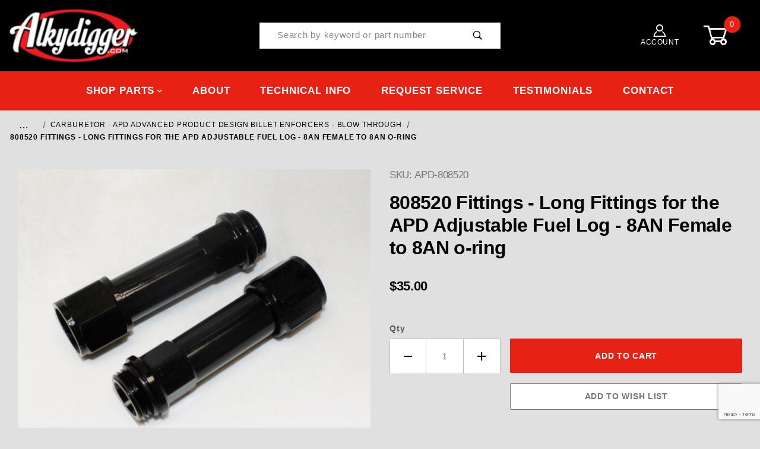

--- FILE ---
content_type: text/html; charset=utf-8
request_url: https://www.alkydigger.net/product/APD-808520.html
body_size: 25076
content:
<!DOCTYPE html><html lang="en" class="no-js"><script>window.addEventListener('DOMContentLoaded', function () {sessionStorage.setItem('continue_url', 'https://www.alkydigger.net/product/APD-808520.html');});</script><head><meta charset="utf-8"><meta name="viewport" content="width=device-width, initial-scale=1"><base href="https://www.alkydigger.net/mm5/"><title>808520 Fittings - Long Fittings for the APD Adjustable Fuel Log - 8AN Female to 8AN o-ring</title><link rel="preconnect" crossorigin href="https://fonts.gstatic.com" data-resource-group="css_list" data-resource-code="preconnect-google-fonts" /><link rel="stylesheet" href="https://fonts.googleapis.com/css?family=Poppins:400,500,700" data-resource-group="css_list" data-resource-code="google-fonts" /><link type="text/css" media="all" rel="stylesheet" href="https://www.alkydigger.net/mm5/json.mvc?Store_Code=ADI&amp;Function=CSSResource_Output&amp;CSSCombinedResource_Code=stylesheet&T=b399f2f6" data-resource-group="css_list" data-resource-code="stylesheet" /><link rel="preconnect" crossorigin href="//www.google-analytics.com" data-resource-group="css_list" data-resource-code="preconnect-google-analytics" /><link rel="preconnect" crossorigin href="https://www.googletagmanager.com" data-resource-group="css_list" data-resource-code="preconnect-google-tag-manager" /><script type="text/javascript">
var MMThemeBreakpoints =
[
{
"code":	"mobile",
"name":	"Mobile",
"start":	{
"unit": "px",
"value": ""
}
,
"end":	{
"unit": "em",
"value": "39.999"
}
}
,{
"code":	"tablet",
"name":	"Tablet",
"start":	{
"unit": "px",
"value": ""
}
,
"end":	{
"unit": "em",
"value": "59.999"
}
}
];
</script>
<script type="text/javascript">
var json_url = "https:\/\/www.alkydigger.net\/mm5\/json.mvc\u003F";
var json_nosessionurl = "https:\/\/www.alkydigger.net\/mm5\/json.mvc\u003F";
var Store_Code = "ADI";
</script>
<script type="text/javascript" src="https://www.alkydigger.net/mm5/clientside.mvc?T=0fbab11a&amp;Module_Code=paypalcp&amp;Filename=runtime.js" integrity="sha512-A6/Hrcz8/r8OYVd2LYO313hk0S6tB5l/XeeOIIsdTxBuJqhAXWVVYIyDEomW+X+c75UgL0HeRe1C+MA3wdZSUw==" crossorigin="anonymous" async defer></script>
<script src="https://www.paypal.com/sdk/js?client-id=AcCNNzIa9VV_d1q2jFf4pNN33IIecvECC34nYq0EJIGN9EonWCRQD5JkXT_EDm6rOSCvnRE9g6JOGZXc&amp;merchant-id=N99EBKP743FRL&amp;currency=USD&amp;components=buttons,messages&amp;intent=authorize" data-partner-attribution-id="Miva_PCP"></script>
<script type="text/javascript" src="https://www.alkydigger.net/mm5/clientside.mvc?T=0fbab11a&amp;Module_Code=cmp-cssui-searchfield&amp;Filename=runtime.js" integrity="sha512-GT3fQyjPOh3ZvhBeXjc3+okpwb4DpByCirgPrWz6TaihplxQROYh7ilw9bj4wu+hbLgToqAFQuw3SCRJjmGcGQ==" crossorigin="anonymous" async defer></script>
<script type="text/javascript">
var MMSearchField_Search_URL_sep = "https:\/\/www.alkydigger.net\/search.html\u003FSearch=";
(function( obj, eventType, fn )
{
if ( obj.addEventListener )
{
obj.addEventListener( eventType, fn, false );
}
else if ( obj.attachEvent )
{
obj.attachEvent( 'on' + eventType, fn );
}
})( window, 'mmsearchfield_override', function()
{
/*** This function allows you to prepend or append code to an existing function.* https://stackoverflow.com/questions/9134686/adding-code-to-a-javascript-function-programmatically*/function functionExtender(container, funcName, prepend, append) {(function () {'use strict';let cachedFunction = container[funcName];container[funcName] = function () {if (prepend) {prepend.apply(this);}let result = cachedFunction.apply(this, arguments);if (append) {append.apply(this);}return result;};})();}/*** This controls what happens when you click TAB on a selected search item.*/functionExtender(MMSearchField.prototype,'Event_Keydown',function () {},function () {let tabTarget = this.selected_item;if (tabTarget !== null) {if (event.keyCode === 9 && tabTarget !== this.menu_item_storesearch) {this.element_search.value = tabTarget.childNodes[0].getAttribute('data-search');}}});MMSearchField.prototype.onMenuAppendHeader = function () {return null;};MMSearchField.prototype.onMenuAppendItem = function (data) {let searchResult;searchResult = newElement('li', {'class': 'x-search-preview__entry'}, null, null);searchResult.innerHTML = data;searchResult.setAttribute('aria-selected', 'false');searchResult.setAttribute('role', 'option');return searchResult;};MMSearchField.prototype.Menu_Item_Select = function (item) {this.selected_item = item;this.menu_items.forEach(function (menuItem) {menuItem.setAttribute('aria-selected', 'false');});if (item !== null) {this.selected_item.className = classNameAdd( this.selected_item, 'mm_searchfield_menuitem_selected' );this.selected_item.setAttribute('aria-selected', 'true');}};MMSearchField.prototype.onMenuAppendStoreSearch = function (search_value) {let searchAll;searchAll = newElement('li', {'class': 'x-search-preview__search-all'}, null, null);searchAll.element_text = newTextNode('Search store for product "' + search_value + '"', searchAll);searchAll.setAttribute('aria-selected', 'false');searchAll.setAttribute('role', 'option');return searchAll;};MMSearchField.prototype.onFocus = function () {this.element_menu.classList.toggle('x-search-preview--open');};MMSearchField.prototype.onBlur = function () {this.element_menu.classList.toggle('x-search-preview--open');};
} );
</script>
<script type="text/javascript" src="https://www.alkydigger.net/mm5/clientside.mvc?T=0fbab11a&amp;Filename=runtime_ui.js" integrity="sha512-ZIZBhU8Ftvfk9pHoUdkXEXY8RZppw5nTJnFsMqX+3ViPliSA/Y5WRa+eK3vIHZQfqf3R/SXEVS1DJTjmKgVOOw==" crossorigin="anonymous" async defer></script><script type="text/javascript" src="https://www.alkydigger.net/mm5/clientside.mvc?T=0fbab11a&amp;Filename=ajax.js" integrity="sha512-hBYAAq3Edaymi0ELd4oY1JQXKed1b6ng0Ix9vNMtHrWb3FO0tDeoQ95Y/KM5z3XmxcibnvbVujqgLQn/gKBRhA==" crossorigin="anonymous" async defer></script><link rel="canonical" href="https://www.alkydigger.net/product/APD-808520.html" itemprop="url"><meta name="description" content="APD  808520 Fittings - Long Fittings for the APD Adjustable Fuel Log - 8AN Female to 8AN o-ring    Alkydigger" />
<!-- Global site tag (gtag.js) - Google Ads: 841198957 --><script async src=https://www.googletagmanager.com/gtag/js?id=AW-841198957></script><script>window.dataLayer = window.dataLayer || [];function gtag(){dataLayer.push(arguments);}gtag('js', new Date()); gtag('config', 'AW-841198957');</script><link type="text/css" media="all" rel="stylesheet" integrity="sha256-lWOXBr8vqpiy3pliCN1FmPIYkHdcr8Y0nc2BRMranrA= sha384-0K5gx4GPe3B0+RaqthenpKbJBAscHbhUuTd+ZmjJoHkRs98Ms3Pm2S4BvJqkmBdh sha512-wrhf+QxqNNvI+O73Y1XxplLd/Bt2GG2kDlyCGfeByKkupyZlAKZKAHXE2TM9/awtFar6eWl+W9hNO6Mz2QrA6Q==" crossorigin="anonymous" href="https://www.alkydigger.net/mm5/json.mvc?Store_Code=ADI&amp;Function=CSSResource_Output&amp;CSSResource_Code=mm-theme-styles&T=937802f3" data-resource-group="modules" data-resource-code="mm-theme-styles" /><script type="text/javascript" data-resource-group="modules" data-resource-code="recaptcha_v3">
(() =>
{
var script;
script	= document.createElement( 'script' );
script.src	= 'https://www.google.com/recaptcha/api.js?render=6LcZ13EqAAAAAOYXay_jndIGh6ULjUYm5YZpxqyA';
document.documentElement.appendChild( script );
} )();
document.addEventListener( 'DOMContentLoaded', () =>
{
var form, element, elements, form_lookup;
form_lookup = new Array();
elements = document.querySelectorAll( 'form input\u005Bname\u003D\"Action\"\u005D\u005Bvalue\u003D\"AUTH\"\u005D, form \u005Bname\u003D\"Action\"\u005D\u005Bvalue\u003D\"ORDR,SHIP,CTAX,AUTH\"\u005D' )
for ( element of elements )
{
if ( element instanceof HTMLFormElement )	form = element;
else if ( element.form instanceof HTMLFormElement )	form = element.form;
else
{
form = null;
while ( element )
{
if ( element instanceof HTMLFormElement )
{
form = element;
break;
}
element = element.parentNode;
}
}
if ( form && ( form_lookup.indexOf( form ) === -1 ) )
{
form_lookup.push( form );
new Miva_reCAPTCHAv3_FormSubmitListener( form, 'payment_authorization' );
}
}
elements = document.querySelectorAll( 'form input\u005Bname\u003D\"Action\"\u005D\u005Bvalue\u003D\"ICST\"\u005D' )
for ( element of elements )
{
if ( element instanceof HTMLFormElement )	form = element;
else if ( element.form instanceof HTMLFormElement )	form = element.form;
else
{
form = null;
while ( element )
{
if ( element instanceof HTMLFormElement )
{
form = element;
break;
}
element = element.parentNode;
}
}
if ( form && ( form_lookup.indexOf( form ) === -1 ) )
{
form_lookup.push( form );
new Miva_reCAPTCHAv3_FormSubmitListener( form, 'customer_account_create' );
}
}
elements = document.querySelectorAll( 'form input\u005Bname\u003D\"Action\"\u005D\u005Bvalue\u003D\"ICSQ\"\u005D, form input\u005Bname\u003D\"Action\"\u005D\u005Bvalue\u005E\u003D\"ICSQ,\"\u005D' )
for ( element of elements )
{
if ( element instanceof HTMLFormElement )	form = element;
else if ( element.form instanceof HTMLFormElement )	form = element.form;
else
{
form = null;
while ( element )
{
if ( element instanceof HTMLFormElement )
{
form = element;
break;
}
element = element.parentNode;
}
}
if ( form && ( form_lookup.indexOf( form ) === -1 ) )
{
form_lookup.push( form );
new Miva_reCAPTCHAv3_FormSubmitListener( form, 'customer_account_quick_create' );
}
}
elements = document.querySelectorAll( 'form input\u005Bname\u003D\"Action\"\u005D\u005Bvalue\u003D\"IAFL\"\u005D' )
for ( element of elements )
{
if ( element instanceof HTMLFormElement )	form = element;
else if ( element.form instanceof HTMLFormElement )	form = element.form;
else
{
form = null;
while ( element )
{
if ( element instanceof HTMLFormElement )
{
form = element;
break;
}
element = element.parentNode;
}
}
if ( form && ( form_lookup.indexOf( form ) === -1 ) )
{
form_lookup.push( form );
new Miva_reCAPTCHAv3_FormSubmitListener( form, 'affiliate_account_create' );
}
}
elements = document.querySelectorAll( 'form input\u005Bname\u003D\"Action\"\u005D\u005Bvalue\u003D\"EMPW\"\u005D' )
for ( element of elements )
{
if ( element instanceof HTMLFormElement )	form = element;
else if ( element.form instanceof HTMLFormElement )	form = element.form;
else
{
form = null;
while ( element )
{
if ( element instanceof HTMLFormElement )
{
form = element;
break;
}
element = element.parentNode;
}
}
if ( form && ( form_lookup.indexOf( form ) === -1 ) )
{
form_lookup.push( form );
new Miva_reCAPTCHAv3_FormSubmitListener( form, 'customer_forgot_password' );
}
}
elements = document.querySelectorAll( 'form input\u005Bname\u003D\"Action\"\u005D\u005Bvalue\u003D\"AFPW\"\u005D' )
for ( element of elements )
{
if ( element instanceof HTMLFormElement )	form = element;
else if ( element.form instanceof HTMLFormElement )	form = element.form;
else
{
form = null;
while ( element )
{
if ( element instanceof HTMLFormElement )
{
form = element;
break;
}
element = element.parentNode;
}
}
if ( form && ( form_lookup.indexOf( form ) === -1 ) )
{
form_lookup.push( form );
new Miva_reCAPTCHAv3_FormSubmitListener( form, 'affiliate_forgot_password' );
}
}
elements = document.querySelectorAll( 'form input\u005Bname\u003D\"Action\"\u005D\u005Bvalue\u003D\"CSTR\"\u005D' )
for ( element of elements )
{
if ( element instanceof HTMLFormElement )	form = element;
else if ( element.form instanceof HTMLFormElement )	form = element.form;
else
{
form = null;
while ( element )
{
if ( element instanceof HTMLFormElement )
{
form = element;
break;
}
element = element.parentNode;
}
}
if ( form && ( form_lookup.indexOf( form ) === -1 ) )
{
form_lookup.push( form );
new Miva_reCAPTCHAv3_FormSubmitListener( form, 'customer_reset_password' );
}
}
elements = document.querySelectorAll( 'form input\u005Bname\u003D\"Action\"\u005D\u005Bvalue\u003D\"AFFR\"\u005D' )
for ( element of elements )
{
if ( element instanceof HTMLFormElement )	form = element;
else if ( element.form instanceof HTMLFormElement )	form = element.form;
else
{
form = null;
while ( element )
{
if ( element instanceof HTMLFormElement )
{
form = element;
break;
}
element = element.parentNode;
}
}
if ( form && ( form_lookup.indexOf( form ) === -1 ) )
{
form_lookup.push( form );
new Miva_reCAPTCHAv3_FormSubmitListener( form, 'affiliate_reset_password' );
}
}
elements = document.querySelectorAll( 'form input\u005Bname\u003D\"Action\"\u005D\u005Bvalue\u003D\"LOGN\"\u005D, form input\u005Bname\u003D\"Action\"\u005D\u005Bvalue\u005E\u003D\"LOGN,\"\u005D' )
for ( element of elements )
{
if ( element instanceof HTMLFormElement )	form = element;
else if ( element.form instanceof HTMLFormElement )	form = element.form;
else
{
form = null;
while ( element )
{
if ( element instanceof HTMLFormElement )
{
form = element;
break;
}
element = element.parentNode;
}
}
if ( form && ( form_lookup.indexOf( form ) === -1 ) )
{
form_lookup.push( form );
new Miva_reCAPTCHAv3_FormSubmitListener( form, 'customer_login' );
}
}
} );
class Miva_reCAPTCHAv3_FormSubmitListener
{
#form;
#submitting;
#event_submit;
#original_submit;
#recaptcha_action;
#event_fallback_submit;
constructor( form, recaptcha_action )
{
this.#form	= form;
this.#submitting	= false;
this.#original_submit	= form.submit;
this.#recaptcha_action	= recaptcha_action;
this.#event_fallback_submit	= () => { this.#form.submit(); };
this.#event_submit	= ( e ) =>
{
e.stopImmediatePropagation();
e.preventDefault();
//
// Trigger overwritten submit to build reCAPTCHAv3 response, where the original
// form submit will be restored in the callback and the "submit" listener removed.
//
this.#form.submit();
}
this.#form.submit	= () =>
{
if ( this.#submitting )
{
return;
}
this.#submitting = true;
Miva_reCAPTCHAv3_Submit( this.#recaptcha_action, ( token ) =>
{
var input_response;
this.#submitting	= false;
input_response	= document.createElement( 'input' );
input_response.type	= 'hidden';
input_response.name	= 'reCAPTCHAv3_Response';
input_response.value	= token;
this.#form.submit	= this.#original_submit;
this.#form.removeEventListener( 'submit', this.#event_submit, { capture: true } );
this.#form.appendChild( input_response );
if ( this.#form.requestSubmit )
{
this.#form.requestSubmit();
}
else
{
this.#form.addEventListener( 'submit', this.#event_fallback_submit );
this.#form.dispatchEvent( new Event( 'submit', { bubbles: true, cancelable: true } ) );
this.#form.removeEventListener( 'submit', this.#event_fallback_submit );
}
} );
};
this.#form.addEventListener( 'submit', this.#event_submit, { capture: true } );
}
}
function Miva_reCAPTCHAv3_Submit( recaptcha_action, callback )
{
try
{
grecaptcha.ready( () => {
try
{
grecaptcha.execute( '6LcZ13EqAAAAAOYXay_jndIGh6ULjUYm5YZpxqyA', { action: recaptcha_action } ).then( ( token ) => {
callback( token );
} );
}
catch ( e )
{
setTimeout( () => callback( 'recaptcha failed' ) );
}
} );
}
catch ( e )
{
setTimeout( () => callback( 'recaptcha failed' ) );
}
}
</script><link type="text/css" media="all" rel="stylesheet" href="themes/00000001/shadows/custom.css?T=36b88d8e" data-resource-group="head_tag" data-resource-code="aarc" /><link type="text/css" media="all" rel="stylesheet" href="/mm5/css/00000001/style-update-24.css?T=292e99af" data-resource-group="head_tag" data-resource-code="style-update-24" /><script data-resource-group="head_tag" data-resource-code="legacy-browsers">
if (!!window.MSInputMethodContext && !!document.documentMode) {
(function () {
var polyfill = document.createElement('script');
polyfill.type = 'text/javascript';
polyfill.async = true;
polyfill.src = 'themes/00000001/shadows/polyfills.js';
document.head.appendChild(polyfill);
})();
}
</script><script data-resource-group="head_tag" data-resource-code="GTM-head-tag">(function(w,d,s,l,i){w[l]=w[l]||[];w[l].push({'gtm.start':new Date().getTime(),event:'gtm.js'});var f=d.getElementsByTagName(s)[0],j=d.createElement(s),dl=l!='dataLayer'?'&l='+l:'';j.async=true;j.src='https://www.googletagmanager.com/gtm.js?id='+i+dl;f.parentNode.insertBefore(j,f);})(window,document,'script','dataLayer','GTM-5GSQ5SB');</script><script data-resource-group="head_tag" data-resource-code="GTM-dataLayer">var dataLayer = dataLayer || [];dataLayer.push({canonicalUri: '\/product\/APD-808520.html',canonicalUrl: 'https:\/\/www.alkydigger.net\/product\/APD-808520.html',category: {code: '-Carb-APD',name: 'CARBURETOR - APD ADVANCED PRODUCT DESIGN BILLET ENFORCERS  - BLOW THROUGH'},global: {action: '',basket: {basketId: 'provisional',custId: '0'},categoryCode: '-Carb-APD',function: '',moduleFunction: '',productCode: 'APD-808520',screen: 'PROD',uiException: ''},page: {code: 'PROD',name: 'Product Display'},product: {code: 'APD-808520',name: '808520 Fittings - Long Fittings for the APD Adjustable Fuel Log - 8AN Female to 8AN o-ring',sku: 'APD-808520'}});window.addEventListener('DOMContentLoaded', () => {document.querySelectorAll('form').forEach(form => {if (form.getAttribute('name')?.length) {return;}const identifier = form.elements?.Action?.value ?? form.dataset?.hook ?? form.querySelector('legend')?.innerText;if (identifier?.length) {form.name = identifier;}});});window.addEventListener('DOMContentLoaded', () => {let timeoutId;const debouncedSearch = (e) => {clearTimeout(timeoutId);timeoutId = setTimeout(() => {const search_term = e?.target?.value;if (!search_term?.length) {return;}dataLayer.push({event: 'search',search_term});}, 500);};const searchInputs = document.querySelectorAll('input[name="Search"]');searchInputs.forEach(input => {input.addEventListener('input', debouncedSearch)});});class MMXPromotionTracker {constructor() {window.addEventListener('DOMContentLoaded', () => {this.init();});}init() {this.promotions = document.querySelectorAll('[data-flex-item]');if (!this.promotions.length) {return;}this.promotionObserver = new IntersectionObserver((entries) => {this.observedCallback(entries);}, {threshold: [0.75]});this.promotions.forEach((promotion, i) => {this.promotionObserver.observe(promotion);promotion.addEventListener('click', (e) => {this.promotionClicked(promotion, e);});});}promotionClicked(promotion, e){let clickedLink = false;let products = [];let clickedHero;e.composedPath().forEach(item => {if (item.nodeName === 'A' || (item.nodeName === 'MMX-HERO' && item.dataset?.href?.length)) {clickedLink = true;}if (item.nodeName === 'MMX-HERO') {clickedHero = item;} else if (item.nodeName === 'MMX-PRODUCT-CAROUSEL') {const clickedProductIndex = [...item.shadowRoot.querySelectorAll('mmx-hero[slot="hero_slide"]')].findIndex(heroSlide => heroSlide === clickedHero);products = [item?.products[clickedProductIndex]];} else if (item.nodeName === 'MMX-FEATURED-PRODUCT') {products = [item?.product];}});if (clickedLink) {this.trackPromotion('select_promotion', promotion, products);}};trackPromotion(event, item, products = []) {dataLayer.push({ ecommerce: null });dataLayer.push({event,ecommerce: {creative_name: item.getAttribute('data-flex-item'),creative_slot: [...this.promotions].findIndex(promotion => promotion === item) + 1,items: this.productsToEcommerceItems(products),promotion_id: item.getAttribute('data-flex-component')}});};observedCallback(entries) {entries.forEach((entry, entryIndex) => {if (!entry.isIntersecting) {return;}this.trackPromotion('view_promotion', entry.target, entry.target?.products);});};productsToEcommerceItems(products = []) {if (!products?.length) {return [];}return products.map((item, i) => {return {item_id: item.code,item_name: item.name,item_sku: item?.sku,index: i,price: item.price,discount: item.base_price - item.price,quantity: 1}});}}new MMXPromotionTracker();dataLayer.push({ ecommerce: null });dataLayer.push({
	"ecommerce": {
		"item_list_id": "related_products",
		"item_list_name": "Related Products",
		"items": [
			{
				"discount": 0,
				"index": 0,
				"item_id": "APD-808510",
				"item_name": "808510 Bowl Fittings for all APD Billet Enforcer Carbs with -8 ORB TO  -8 MALE FLARE   PAIR",
				"item_sku": "APD-808510",
				"item_variant": "",
				"price": 26.5,
				"quantity": 1
			},
			{
				"discount": 0,
				"index": 1,
				"item_id": "AD-5019-Turn-Nut",
				"item_name": "5019-Turn Nut    Turnover Nut \u0026 Pulley lock - Hardened Steel  Fits all 1\" Mandrels",
				"item_sku": "EN-5019-Turn Nut",
				"item_variant": "",
				"price": 31,
				"quantity": 1
			},
			{
				"discount": 0,
				"index": 2,
				"item_id": "APD-706020",
				"item_name": "706020- APD- Fuel Log Regulator -2 PORT  3\/8\" NPT Threads  2lb to 16lb",
				"item_sku": "APD-706020",
				"item_variant": "",
				"price": 119,
				"quantity": 1
			},
			{
				"discount": 0,
				"index": 3,
				"item_id": "APD-706010",
				"item_name": "706010 APD \" Adjustable\"  Fuel Log w FITTINGS   Billet  6AN Billet Enforcers \u0026 Elite",
				"item_sku": "APD-706010",
				"item_variant": "",
				"price": 219.97,
				"quantity": 1
			},
			{
				"discount": 0,
				"index": 4,
				"item_id": "APD-708040",
				"item_name": "708040  APD  SHEAR PLATE  4500 Series, 2.250\" BORE for TUNNEL RAMS",
				"item_sku": "APD-708040",
				"item_variant": "",
				"price": 166,
				"quantity": 1
			},
			{
				"discount": 0,
				"index": 5,
				"item_id": "APD-708036",
				"item_name": "708036  APD Black Widow Spacer \u0096 4150 Series, 1.75 Bore x 2.00\" Tall",
				"item_sku": "APD-708036 4150",
				"item_variant": "",
				"price": 159,
				"quantity": 1
			},
			{
				"discount": 0,
				"index": 6,
				"item_id": "APD-JET-KIT-806791",
				"item_name": "APD 5\/16-32 MAIN JET KIT Alcohol .162 Through .230 \u00284 Each In .004 Increments\u0029",
				"item_sku": "APD-Jet Kit 806791",
				"item_variant": "",
				"price": 169,
				"quantity": 1
			},
			{
				"discount": 0,
				"index": 7,
				"item_id": "EN-55-501",
				"item_name": "55-501  Linkage -  Blown INLINE AFB   Holley, Edelbrock, Quick Fuel  APD ,  ATM   w Vac. Secondaries",
				"item_sku": "EN-55-501",
				"item_variant": "",
				"price": 165,
				"quantity": 1
			},
			{
				"discount": 0,
				"index": 8,
				"item_id": "PI-H08-3",
				"item_name": "Fittings - Female Carb Inlet Adapters -8 x 7\/8-20 Holley 750-1350 Black",
				"item_sku": "PI-H08-3",
				"item_variant": "",
				"price": 24.5,
				"quantity": 1
			},
			{
				"discount": 0,
				"index": 9,
				"item_id": "APD-708032",
				"item_name": "708032 APD  Black Widow Spacer  4500  Series,  1.750\" TALL with a  2.250\"  BORE",
				"item_sku": "APD-708032",
				"item_variant": "",
				"price": 189.95,
				"quantity": 1
			},
			{
				"discount": 0,
				"index": 10,
				"item_id": "APD-708033",
				"item_name": "708033 APD  Black Widow Spacer 4500  Series, 1.750\" TALL with a  2.500\"  BORE",
				"item_sku": "APD-708033",
				"item_variant": "",
				"price": 189,
				"quantity": 1
			},
			{
				"discount": 0,
				"index": 11,
				"item_id": "APD-708030",
				"item_name": "708030 APD  Black Widow Spacer 4500  Series, 2.00\" TALL with a 2.250\" BORE",
				"item_sku": "APD-708030",
				"item_variant": "",
				"price": 189,
				"quantity": 1
			},
			{
				"discount": 0,
				"index": 12,
				"item_id": "APD-706021",
				"item_name": "706021 Bypass Fuel Regulator  4 Port For APD Belt Drive Pump  CARB",
				"item_sku": "APD-706021",
				"item_variant": "",
				"price": 239,
				"quantity": 1
			},
			{
				"discount": 0,
				"index": 13,
				"item_id": "APD-702292",
				"item_name": "APD-702292 Billet Enforcer 1450 cfm Alcohol Carb- for Blown or Unblown",
				"item_sku": "APD-702292",
				"item_variant": "",
				"price": 1734,
				"quantity": 1
			},
			{
				"discount": 0,
				"index": 14,
				"item_id": "APD-702272",
				"item_name": "APD-702272 Billet  1150  CFM ALCOHOL CARB - for Blowers  or  Unblown",
				"item_sku": "APD-702272",
				"item_variant": "",
				"price": 1626,
				"quantity": 1
			},
			{
				"discount": 0,
				"index": 15,
				"item_id": "APD-702287",
				"item_name": "APD-702287 Billet Enforcer 1250 cfm Alcohol Carb- for Blown or Unblown",
				"item_sku": "APD-702287",
				"item_variant": "",
				"price": 1626,
				"quantity": 1
			},
			{
				"discount": 0,
				"index": 16,
				"item_id": "APD-702072",
				"item_name": "APD-702072 Billet  1150  cfm GAS   Carb- for Blown or Unblown",
				"item_sku": "APD-702072",
				"item_variant": "",
				"price": 1626,
				"quantity": 1
			},
			{
				"discount": 0,
				"index": 17,
				"item_id": "APD-702377",
				"item_name": "APD-702337 APD Billet  1150  cfm E-85  Carb- for Blown or Unblown",
				"item_sku": "APD-702377",
				"item_variant": "",
				"price": 1626,
				"quantity": 1
			},
			{
				"discount": 0,
				"index": 18,
				"item_id": "APD-702220",
				"item_name": "APD Billet Enforcer 950 cfm Alcohol Carb- for Naturally Aspirated",
				"item_sku": "APD-702220",
				"item_variant": "",
				"price": 1089,
				"quantity": 1
			},
			{
				"discount": 0,
				"index": 19,
				"item_id": "APD-702237",
				"item_name": "APD-702237    4150   Billet Enforcer 1040 cfm Alcohol Carb- for  Unblown",
				"item_sku": "APD-702237-4150",
				"item_variant": "",
				"price": 1089,
				"quantity": 1
			},
			{
				"discount": 0,
				"index": 20,
				"item_id": "APD-708100",
				"item_name": "APD  Under Carb Throttle Stop APD 1.75 x 2.15  CO2",
				"item_sku": "APD- Throttle Stop CO2",
				"item_variant": "",
				"price": 869,
				"quantity": 1
			},
			{
				"discount": 0,
				"index": 21,
				"item_id": "APD-702297",
				"item_name": "APD-702297 Billet ELITE  1750  cfm ALCOHOL CARB- for Blown or Unblown  THE BOSS",
				"item_sku": "APD-702297-1750",
				"item_variant": "",
				"price": 1816,
				"quantity": 1
			},
			{
				"discount": 0,
				"index": 22,
				"item_id": "APD-800444",
				"item_name": "800444 APD Base Gasket - 4500 Non Stick \u0028Open 5.000\u0029 Carbs up to 1450 or 2.25\" Plates",
				"item_sku": "APD-800444",
				"item_variant": "",
				"price": 6.85,
				"quantity": 1
			},
			{
				"discount": 0,
				"index": 23,
				"item_id": "APD-800450",
				"item_name": "800450 APD Base Gasket - 4500 Non Stick \u0028Large Open 5.300\u0029 For Larger Than 1450CFM Or 2.25\" Bore",
				"item_sku": "APD-800450",
				"item_variant": "",
				"price": 7.05,
				"quantity": 1
			},
			{
				"discount": 0,
				"index": 24,
				"item_id": "APD-800380",
				"item_name": "800380 APD Base Gasket - 4500 Non Stick \u00284 Hole 2.270\u0029 1050CFM to 1450CFM",
				"item_sku": "APD-800380",
				"item_variant": "",
				"price": 6.85,
				"quantity": 1
			},
			{
				"discount": 0,
				"index": 25,
				"item_id": "APD-800400",
				"item_name": "800400 APD Base Gasket - 4500 Non Stick \u00284 Hole 2.550\u0029",
				"item_sku": "APD-800400",
				"item_variant": "",
				"price": 7.05,
				"quantity": 1
			},
			{
				"discount": 0,
				"index": 26,
				"item_id": "APD-708034",
				"item_name": "708034  APD  Black Widow Spacer 4500  Series, 2.00\" TALL with a  2.500\" BORE",
				"item_sku": "APD-708034",
				"item_variant": "",
				"price": 189,
				"quantity": 1
			},
			{
				"discount": 0,
				"index": 27,
				"item_id": "APD-700610",
				"item_name": "700610 APD Complete Gasket Kit - 4500 \u0028APD 2 Circuit\u0029",
				"item_sku": "APD-700610",
				"item_variant": "",
				"price": 51.99,
				"quantity": 1
			},
			{
				"discount": 0,
				"index": 28,
				"item_id": "APD-706023",
				"item_name": "706023 Bypass Fuel Regulator 4 Port With Poppet For APD Belt Drive Pump \u0026 BLOW THROUGH",
				"item_sku": "APD-706023",
				"item_variant": "",
				"price": 359,
				"quantity": 1
			},
			{
				"discount": 0,
				"index": 29,
				"item_id": "APD-706029",
				"item_name": "706029 Bypass Fittings Kit - 4 Port Regulator APD",
				"item_sku": "APD-706029",
				"item_variant": "",
				"price": 74,
				"quantity": 1
			},
			{
				"discount": 0,
				"index": 30,
				"item_id": "APD-706011",
				"item_name": "706011 APD \" Adjustable\"  Fuel Log w FITTINGS  Billet  8AN Billet Enforcers \u0026 Elite",
				"item_sku": "APD-706011",
				"item_variant": "",
				"price": 219.97,
				"quantity": 1
			},
			{
				"discount": 0,
				"index": 31,
				"item_id": "APD-706012",
				"item_name": "706012 APD \" Adjustable\"  Fuel Log w Fittings    Billet  10AN Billet Enforcers \u0026 Elite",
				"item_sku": "APD-706012",
				"item_variant": "",
				"price": 219.97,
				"quantity": 1
			},
			{
				"discount": 0,
				"index": 32,
				"item_id": "APD-702217",
				"item_name": "APD Billet Enforcer 850 cfm Alcohol Carb- for Naturally Aspirated",
				"item_sku": "APD-702217",
				"item_variant": "",
				"price": 1089,
				"quantity": 1
			},
			{
				"discount": 0,
				"index": 33,
				"item_id": "APD-702210",
				"item_name": "APD Billet Enforcer 750 cfm Alcohol Carb- for Naturally Aspirated",
				"item_sku": "APD-702210",
				"item_variant": "",
				"price": 1089,
				"quantity": 1
			},
			{
				"discount": 0,
				"index": 34,
				"item_id": "TBS-4360",
				"item_name": "TBS-4360 Linkage -  Blown INLINE Holley, Edelbrock  , Quick Fuel  , APD ,  ATM   w Vac. Secondaries",
				"item_sku": "TBS-4360",
				"item_variant": "",
				"price": 220,
				"quantity": 1
			},
			{
				"discount": 0,
				"index": 35,
				"item_id": "APD-700605",
				"item_name": "700605-APD Complete Gasket Kit - 4150  \u0028APD 3 Circuit\u0029",
				"item_sku": "APD-700605",
				"item_variant": "",
				"price": 51.99,
				"quantity": 1
			},
			{
				"discount": 0,
				"index": 36,
				"item_id": "APD-700600",
				"item_name": "700600-APD Complete Gasket Kit - 4150  \u0028APD 2 Circuit\u0029",
				"item_sku": "APD-700600",
				"item_variant": "",
				"price": 51.99,
				"quantity": 1
			},
			{
				"discount": 0,
				"index": 37,
				"item_id": "APD-702257",
				"item_name": "APD Billet 1050 CFM ALCOHOL CARB - for Blowers or Unblown",
				"item_sku": "APD-702257",
				"item_variant": "",
				"price": 1626,
				"quantity": 1
			},
			{
				"discount": 0,
				"index": 38,
				"item_id": "APD-JET-KIT-806800",
				"item_name": "APD Carb Jet Kit -3\/8\" BILLET ENFORCER \u0026 Blow Thru Alcohol .160 through .280  in .010 increments\u0029",
				"item_sku": "APD-JET-KIT-806800",
				"item_variant": "",
				"price": 139.99,
				"quantity": 1
			},
			{
				"discount": 0,
				"index": 39,
				"item_id": "APD-700601",
				"item_name": "700601-APD Complete Gasket Kit - 4150  \u0028Holley 2 Circuit\u0029",
				"item_sku": "APD-700601",
				"item_variant": "",
				"price": 51.99,
				"quantity": 1
			},
			{
				"discount": 0,
				"index": 40,
				"item_id": "APD-700606",
				"item_name": "700605-APD Complete Gasket Kit - 4150  \u0028Holley 3 Circuit\u0029",
				"item_sku": "APD-700606",
				"item_variant": "",
				"price": 51.99,
				"quantity": 1
			},
			{
				"discount": 0,
				"index": 41,
				"item_id": "APD-700611",
				"item_name": "700611 APD Complete Gasket Kit - 4500 \u0028Holley 2 Circuit\u0029",
				"item_sku": "APD-700611",
				"item_variant": "",
				"price": 51.99,
				"quantity": 1
			},
			{
				"discount": 0,
				"index": 42,
				"item_id": "APD-700615",
				"item_name": "700615 APD Complete Gasket Kit - 4500 \u0028APD 3 Circuit\u0029",
				"item_sku": "APD-700615",
				"item_variant": "",
				"price": 51.99,
				"quantity": 1
			},
			{
				"discount": 0,
				"index": 43,
				"item_id": "APD-700616",
				"item_name": "700616 APD Complete Gasket Kit - 4500 \u0028Holley 3 Circuit\u0029",
				"item_sku": "APD-700616",
				"item_variant": "",
				"price": 51.99,
				"quantity": 1
			},
			{
				"discount": 0,
				"index": 44,
				"item_id": "APD-700617",
				"item_name": "700617 APD Complete Gasket Kit \u2013 4500 \u0028APD Low Bowl 2 or 3 Circuit\u0029",
				"item_sku": "APD-700617",
				"item_variant": "",
				"price": 51.99,
				"quantity": 1
			},
			{
				"discount": 0,
				"index": 45,
				"item_id": "APD-700618",
				"item_name": "700618 APD Complete Gasket Kit \u2013 Blow Thru Carburetors",
				"item_sku": "APD-700618",
				"item_variant": "",
				"price": 54.99,
				"quantity": 1
			},
			{
				"discount": 0,
				"index": 46,
				"item_id": "APD-807670",
				"item_name": "807670 APD - Rear Notched Float for Alcohol Carburetors",
				"item_sku": "APD-807670",
				"item_variant": "",
				"price": 26.99,
				"quantity": 1
			},
			{
				"discount": 0,
				"index": 47,
				"item_id": "APD-702294",
				"item_name": "APD-702294 Billet Enforcer 1525 cfm Alcohol Carb- for Blown or Unblown",
				"item_sku": "APD-702294",
				"item_variant": "",
				"price": 1734,
				"quantity": 1
			},
			{
				"discount": 0,
				"index": 48,
				"item_id": "APD-800320",
				"item_name": "APD Base Gasket - 4150 Non Stick \u00284 Hole\u0029",
				"item_sku": "APD-800320",
				"item_variant": "",
				"price": 6.85,
				"quantity": 1
			},
			{
				"discount": 0,
				"index": 49,
				"item_id": "APD-800340",
				"item_name": "APD Base Gasket - 4150 Non Stick \u0028OPEN\u0029",
				"item_sku": "APD-800340",
				"item_variant": "",
				"price": 6.85,
				"quantity": 1
			},
			{
				"discount": 0,
				"index": 50,
				"item_id": "APD-JET-KIT-806790",
				"item_name": "APD 5\/16-32 MAIN JET KIT Alcohol .138 Through .206 \u00284 Each In .004 Increments\u0029",
				"item_sku": "APD-Jet Kit 806790",
				"item_variant": "",
				"price": 169,
				"quantity": 1
			},
			{
				"discount": 0,
				"index": 51,
				"item_id": "APD-807640",
				"item_name": "APD - Front Bowl Float for Alcohol Carburetors",
				"item_sku": "APD-807640",
				"item_variant": "",
				"price": 17.99,
				"quantity": 1
			},
			{
				"discount": 0,
				"index": 52,
				"item_id": "APD-700701",
				"item_name": "APD Float Kit \u0028Front and Rear Float Only\u0029- 4150\/4500 Single Carburetor Drag Race \u0028Alcohol\u0029",
				"item_sku": "APD-700701",
				"item_variant": "",
				"price": 39.99,
				"quantity": 1
			},
			{
				"discount": 0,
				"index": 53,
				"item_id": "APD-800300",
				"item_name": "APD Accelerator Pump Diaphragm \u2013 50CC",
				"item_sku": "APD-800300",
				"item_variant": "",
				"price": 11.99,
				"quantity": 1
			},
			{
				"discount": 0,
				"index": 54,
				"item_id": "APD-800295",
				"item_name": "APD Pump Diaphragm For All Regulators And Internal Bypass Pumps",
				"item_sku": "APD-800295",
				"item_variant": "",
				"price": 17.99,
				"quantity": 1
			},
			{
				"discount": 0,
				"index": 55,
				"item_id": "APD-706025",
				"item_name": "APD Rebuild Kit For Bypass Regulator \u2013 2 Or 4 Port.",
				"item_sku": "APD-706025",
				"item_variant": "",
				"price": 23.99,
				"quantity": 1
			},
			{
				"discount": 0,
				"index": 56,
				"item_id": "APD-807730",
				"item_name": "APD Needle And Seat Assembly \u0028Pair\u0029 \u2013 .150 Stainless For Alcohol",
				"item_sku": "APD-807730",
				"item_variant": "",
				"price": 35.99,
				"quantity": 1
			},
			{
				"discount": 0,
				"index": 57,
				"item_id": "APD-JETS-ALKY-5-16",
				"item_name": "APD 5\/16-32 Carb Jets SOLD IN PAIRS 138 To 230 Fits Billet Enforcers",
				"item_sku": "APD-JETS-ALKY-5-16",
				"item_variant": "",
				"price": 8.99,
				"quantity": 1
			},
			{
				"discount": 0,
				"index": 58,
				"item_id": "APD-JETS-ALKY-SHORT-3-8",
				"item_name": "APD 3\/8-32 Carb Jets SOLD IN PAIRS 160 To 280 Fits Billet Enforcers",
				"item_sku": "APD-JETS-ALKY-SHORT-3-8",
				"item_variant": "",
				"price": 8.99,
				"quantity": 1
			},
			{
				"discount": 0,
				"index": 59,
				"item_id": "APD-JETS-ALKY-LONG-3-8",
				"item_name": "APD 3\/8-32 Carb Jets SOLD IN PAIRS 160 To 280 Fits Billet Enforcers",
				"item_sku": "APD-JETS-ALKY-LONG-3-8",
				"item_variant": "",
				"price": 9.59,
				"quantity": 1
			},
			{
				"discount": 0,
				"index": 60,
				"item_id": "APD-706024",
				"item_name": "706024 APD Poppet for the APD 4 Port Regulator",
				"item_sku": "APD-706024",
				"item_variant": "",
				"price": 129,
				"quantity": 1
			},
			{
				"discount": 0,
				"index": 61,
				"item_id": "APD-807710",
				"item_name": "807710 APD Needle And Seat Assembly \u0028Pair\u0029 \u2013 .130807710 Stainless For Alcohol",
				"item_sku": "APD-807710",
				"item_variant": "",
				"price": 35.99,
				"quantity": 1
			},
			{
				"discount": 0,
				"index": 62,
				"item_id": "APD-590002",
				"item_name": "590002 APD 10-32 Air Bleed Kit  .042 to .076 \u00284 Each In .002 Increments\u0029",
				"item_sku": "APD-590002",
				"item_variant": "",
				"price": 99.75,
				"quantity": 1
			},
			{
				"discount": 0,
				"index": 63,
				"item_id": "APD-JET-KIT-806820",
				"item_name": "APD 1\/4-32 MAIN JET KIT GAS .86 Through .120 \u00284 Each In .002 Increments\u0029",
				"item_sku": "APD-Jet Kit 806820",
				"item_variant": "",
				"price": 139,
				"quantity": 1
			}
		]
	},
	"event": "view_item_list"
});class SelectItemTracker {listSelectors = {related_products: ['.x-product-list--related .x-product-list__link','.t-related-product-list .x-product-list__link','#js-related-products-carousel [data-mm-linktype="product-list-link"]','#js-PROD [data-mm-linktype="product-list-link"]','.cmp-product-list .cmp-product-list__item:not(.cmp-product-list__header)','[data-hook="related-products"] .mm-card-grid-item__wrapper'],wish_list_items: ['#js-WISH .t-basket__product-details a:not([href*="Edit_Wish"], [href*="Action=RMWL"])','#js-WISH .basket-product-row a:not([href*="Edit_Wish"], [href*="Action=RMWL"])','#js-WISH .basket-display__product-row a:not([href*="Edit_Wish"], [href*="Action=RMWL"])'],order_status: ['.t-page-ords .t-basket__product-name','.t-account-landing__order-list a','#js-ORDS .basket-product-row a','.order-summary-display a']};productLists = ['search_results','category_listing','all_products']productListLinkSelectors = ['.x-product-list .x-product-list__link','.cmp-product-list .cmp-product-list__item','#js-product-list .category-product','#js-product-list [data-mm-linktype="product-list-link"]','.product-grid [data-mm-linktype="product-list-link"]'];constructor() {window.addEventListener('DOMContentLoaded', () => {this.init();});}init() {this.buildProductListLinkSelectors();Object.keys(this.listSelectors).forEach(listId => {this.bindListEvents(listId);});}buildProductListLinkSelectors() {this.productLists.forEach(productList => {this.listSelectors[productList] = this.productListLinkSelectors;});}bindListEvents(listId) {const viewItemListEvent = this.getViewItemListEvent(listId);if (!viewItemListEvent) {return;}const listSelectors = this.listSelectors[listId];const firstMatchingSelector = listSelectors.find(selector => {return document.querySelector(selector) !== null;});const listItemLinks = document.querySelectorAll(firstMatchingSelector);listItemLinks.forEach((listItemLink, index) => {listItemLink.addEventListener('click', () => {this.trackSelectItem(viewItemListEvent, index);});});}getViewItemListEvent(list_id) {return window?.dataLayer?.find(item => {return item?.event === 'view_item_list' && item?.ecommerce?.item_list_id === list_id;});}trackSelectItem(viewItemListEvent, itemIndex) {const selectedItem = structuredClone(viewItemListEvent?.ecommerce?.items?.[itemIndex]);if (typeof selectedItem !== 'object') {return;}dataLayer.push({ ecommerce: null });dataLayer.push({event: 'select_item',ecommerce: {currency: 'USD',value: selectedItem?.price - selectedItem?.discount,items: [selectedItem]}});}}new SelectItemTracker();dataLayer.push({ ecommerce: null });dataLayer.push({event: 'view_item',ecommerce: {currency: 'USD',value: '35',items: [{item_id: 'APD-808520',item_sku: 'APD-808520',item_name: '808520 Fittings - Long Fittings for the APD Adjustable Fuel Log - 8AN Female to 8AN o-ring',price: '35',discount: '0',index: 0,item_brand: '',item_category: 'CARBURETOR - APD ADVANCED PRODUCT DESIGN BILLET ENFORCERS  - BLOW THROUGH'}]}});class ProductTracker {options = {additionalPriceSelector: '#price-value-additional, #js-additional-price, #js-price-value-additional',adprButtonSelector: '[data-hook="add-to-cart"], #js-add-to-cart',adprFormSelector: 'form[name="add"], #js-purchase-product',atwlButtonSelector: '[value="Add To Wish List" i], .t-product-layout-purchase__add-to-wish, #add-to-wishlist-wrap, [data-hook="add-to-wish-list"], .product-details__wish-list',priceSelector: '#price-value, #js-price-value'};constructor(options = {}) {this.options = {...this.options,...options};window.addEventListener('DOMContentLoaded', () => {this.init();});}init() {this.adprForm = this.options?.adprForm ?? document.querySelector(this.options.adprFormSelector);this.adprButton = this.options?.adprButton ?? document.querySelector(this.options.adprButtonSelector);this.atwlButton = this.options?.atwlButton ?? document.querySelector(this.options.atwlButtonSelector);this.price = this.options?.price ?? document.querySelector(this.options.priceSelector);this.additionalPrice = this.options?.additionalPrice ?? document.querySelector(this.options.additionalPriceSelector);if (this.adprForm?.nodeName !== 'FORM') {return;}this.listenForAddToCart();this.listenForAddToWishlist()}listenForAddToCart() {this.adprForm?.addEventListener('click', (e) => {if (e.target !== this.adprButton) {return;}this.trackAddTo('cart');}, { capture: true });}listenForAddToWishlist() {this.atwlButton?.addEventListener('click', () => {this.trackAddTo('wishlist');});}trackAddTo(event) {const viewItem = dataLayer.find(item => item?.event === 'view_item');if (!this.adprForm.checkValidity() || viewItem?.ecommerce?.items?.length !== 1) {return;}const dataLayerItem = structuredClone(viewItem);const price = this.currencyToNumber(this.price?.innerText ?? 0);const additionalPrice = this.currencyToNumber(this.additionalPrice?.innerText ?? 0);const itemVariant = [...this.adprForm.querySelectorAll('[name*="Product_Attributes"][name*=":value"]:is([type="radio"]:checked, select)')].map(input => input.value).join(', ');dataLayer.push({ ecommerce: null });dataLayerItem.event = `add_to_${event}`;dataLayerItem.ecommerce.value = price;dataLayerItem.ecommerce.items[0].price = additionalPrice > 0 ? additionalPrice : price;dataLayerItem.ecommerce.items[0].discount = additionalPrice > 0 ? this.currencyToNumber(additionalPrice - price) : 0;dataLayerItem.ecommerce.items[0].quantity = this.adprForm.elements.Quantity.value;dataLayerItem.ecommerce.items[0].item_variant = itemVariant;dataLayer.push(dataLayerItem);return dataLayerItem;}currencyToNumber(value) {return Number(Number(String(value).replace(/[^\d.-]/g, '')).toFixed(2));}}new ProductTracker();</script><script type="text/javascript" src="https://www.alkydigger.net/mm5/clientside.mvc?T=0fbab11a&amp;Filename=runtime.js" integrity="sha512-EiU7WIxWkagpQnQdiP517qf12PSFAddgl4rw2GQi8wZOt6BLZjZIAiX4R53VP0ePnkTricjSB7Edt1Bef74vyg==" crossorigin="anonymous" async defer></script><script type="text/javascript" src="https://www.alkydigger.net/mm5/clientside.mvc?T=0fbab11a&amp;Filename=MivaEvents.js" integrity="sha512-bmgSupmJLB7km5aCuKy2K7B8M09MkqICKWkc+0w/Oex2AJv3EIoOyNPx3f/zwF0PZTuNVaN9ZFTvRsCdiz9XRA==" crossorigin="anonymous" async defer></script><script type="text/javascript" src="https://www.alkydigger.net/mm5/clientside.mvc?T=0fbab11a&amp;Filename=AttributeMachine.js" integrity="sha512-e2qSTe38L8wIQn4VVmCXg72J5IKMG11e3c1u423hqfBc6VT0zY/aG1c//K/UjMA6o0xmTAyxRmPOfEUlOFFddQ==" crossorigin="anonymous" async defer></script>
<script type="text/javascript">
(function( obj, eventType, fn )
{
if ( obj.addEventListener )
{
obj.addEventListener( eventType, fn, false );
}
else if ( obj.attachEvent )
{
obj.attachEvent( 'on' + eventType, fn );
}
})( window, 'attributemachine_override', function()
{
AttributeMachine.prototype.Generate_Discount = function (discount) {let discount_div;discount_div = document.createElement('div');discount_div.classList.add("u-color-red");discount_div_strong = document.createElement('strong');discount_div_strong.innerHTML = ': ' + discount.formatted_discount;discount_div.innerHTML = discount.descrip;discount_div.appendChild(discount_div_strong);return discount_div;};AttributeMachine.prototype.Generate_Swatch = function (product_code, attribute, option) {let swatch_container = document.querySelector('#swatches');let swatch = document.createElement('li');let swatchButton = document.createElement('button');let img = document.createElement('img');img.src = option.image;img.setAttribute('alt', option.prompt);img.setAttribute('loading', 'lazy');swatchButton.setAttribute('type', 'button');swatchButton.setAttribute('aria-label', option.prompt);swatchButton.appendChild(img);swatch.classList.add('o-list-inline__item');swatch.setAttribute('data-code', option.code);swatch.setAttribute('data-color', option.prompt);swatch.appendChild(swatchButton);setTimeout(function () {if (swatch_container) {let swatch_element = swatch_container.querySelector('ul');let swatch_select = document.querySelector('[data-hook="attribute-swatch-select"]');let swatch_selected = swatch_select.options[swatch_select.selectedIndex].text;let swatch_name_element = document.querySelector('[data-hook="attribute-swatch-name"]');let swatchElements = swatch_element.querySelectorAll('li');swatch_element.removeAttribute('style');swatch_element.classList.add('o-list-inline');/*** Adds the selected swatch name to the label.*/swatch_name_element.textContent = swatch_selected;/*** Adds an active class to the selected swatch.*/swatchElements.forEach(function (swatchElement) {let swatchColor = swatchElement.getAttribute('data-code');let swatchImage = swatchElement.querySelector('button');if (swatchColor === swatch_select.options[swatch_select.selectedIndex].value) {swatchImage.classList.add('x-product-layout-purchase__swatches--active');}});}}, 0);return swatch;};AttributeMachine.prototype.Swatch_Click = function(input, attribute, option) {let swatch_name_element = document.querySelector('[data-hook="attribute-swatch-name"]');let i;let swatchElements = input.machine.swatches.childNodes[0].childNodes;for (i = 0; i < input.select.options.length; i++) {if (input.select.options[i].value === option.code) {input.select.selectedIndex = i;}}if (attribute.inventory) {this.Attribute_Changed(input);}swatch_name_element.innerHTML = option.prompt;/*** Adds focus back to the selected swatch.*/swatchElements.forEach(function (swatchElement) {let swatchColor = swatchElement.getAttribute('data-code');let swatchImage = swatchElement.querySelector('button');if (swatchColor === input.select.options[input.select.selectedIndex].value) {swatchImage.focus();}});};MivaEvents.SubscribeToEvent('variant_changed', function (data) {AJAX_Call_Module(Update_Volume_Pricing, 'runtime', 'discount_volume', 'Runtime_VolumePricing_Load_Product_Variant', 'Product_Code=' + encodeURIComponent(data.product_code) + '&' + 'Variant_ID=' + encodeURIComponent(data.variant_id));});const Update_Volume_Pricing = function (priceData) {const volumePricingContainer = document.querySelector('[data-volume-pricing]');if (priceData.success === 1) {volumePricingContainer.innerHTML = ['<table class="o-table o-table--fixed c-table-simple">','<thead>','<tr class="c-table-simple__row">','<th class="c-table-simple__cell">Quantity</th>','<th class="c-table-simple__cell">Price</th>','</tr>','</thead>','<tbody data-pricing-grid>','</tbody>','</table>'].join('');let tableBody = volumePricingContainer.querySelector('[data-pricing-grid]');priceData.data.forEach(function (entry) {const pricingRow = document.createElement('tr');const quantityCell = document.createElement('td');const priceCell = document.createElement('td');pricingRow.classList.add('c-table-simple__row');quantityCell.classList.add('c-table-simple__cell');priceCell.classList.add('c-table-simple__cell');if (entry.low === entry.high) {quantityCell.innerText = entry.low;}else if (entry.high) {quantityCell.innerText = entry.low + ' - ' + entry.high;}else {quantityCell.innerText = entry.low + '+';}priceCell.innerText = entry.formatted_price;pricingRow.append(quantityCell, priceCell);tableBody.append(pricingRow);});}else {volumePricingContainer.innerHTML = '';}};console.log(oos);var t = document.getElementById("foos");console.log(t);if(oos == 1){console.log('PRODUCT IS OUT OF STOCK..');$("figure#foos").addClass('out_of_stock');console.log($("button[data-hook='add-to-cart']"));$("input[data-hook='add-to-cart']").prop('disabled',true);$("#paypal-wrap").hide();} else {console.log('PRODUCT IS IN STOCK..');$("figure#foos").removeClass('out_of_stock');$("input[data-hook='add-to-cart']").prop('disabled',false);$("#paypal-wrap").show();}
} );
</script>
<script type="text/javascript" src="https://www.alkydigger.net/mm5/clientside.mvc?T=0fbab11a&amp;Filename=ImageMachine.js" integrity="sha512-luSn6atUPOw8U8HPV927zNVkcbbDcvbAlaSh/MEWznSCrOzPC2iQVeXSwLabEEn43FBmR6lKN0jhsWKmJR4n1Q==" crossorigin="anonymous" async defer></script>
<script type="text/javascript">
(function( obj, eventType, fn )
{
if ( obj.addEventListener )
{
obj.addEventListener( eventType, fn, false );
}
else if ( obj.attachEvent )
{
obj.attachEvent( 'on' + eventType, fn );
}
})( window, 'imagemachine_override', function()
{
const productName = '808520 Fittings - Long Fittings for the APD Adjustable Fuel Log - 8AN Female to 8AN o-ring';let generate_thumbnail_event = new CustomEvent('ImageMachine_Generate_Thumbnail');let images = [];let thumbnailIndex = 0;let zoomImageLink = document.querySelector('[data-photograph]');ImageMachine.prototype.oninitialize = function (data) {images = [];thumbnailIndex = 0;zoomImageLink.href = (data.length > 0) ? data[0].image_data[this.closeup_index] : 'graphics/en-US/admin/blank.gif';this.Initialize(data);MovingPictures();};ImageMachine.prototype.ImageMachine_Generate_Thumbnail = function (thumbnail_image, main_image, closeup_image, type_code) {let thumbnailImg;let thumbnailItem;let thumbnailLink;let thumbnailPicture;thumbnailItem = document.createElement('li');thumbnailItem.classList.add('x-filmstrip__list-item');if (typeof( thumbnail_image ) === 'string' && thumbnail_image.length > 0) {thumbnailLink = document.createElement('a');thumbnailLink.href = closeup_image;thumbnailLink.classList.add('x-filmstrip__link');thumbnailLink.setAttribute('aria-label', ' Product Image ' + Number(thumbnailIndex + 1) + ' of ' + Number(this.data.length));thumbnailLink.setAttribute('data-hook', 'a11yThumbnailLink');thumbnailLink.setAttribute('data-title', productName);thumbnailLink.setAttribute('role', 'button');thumbnailLink.setAttribute('target', '_blank');thumbnailPicture = document.createElement('picture');thumbnailPicture.classList.add('x-filmstrip__picture');thumbnailImg = document.createElement('img');thumbnailImg.classList.add('x-filmstrip__image');thumbnailImg.setAttribute('alt', productName);thumbnailImg.setAttribute('data-zoom', closeup_image);thumbnailImg.setAttribute('loading', 'lazy');thumbnailImg.setAttribute('width', this.thumb_width);thumbnailImg.setAttribute('height', this.thumb_height);thumbnailImg.src = thumbnail_image;thumbnailPicture.appendChild(thumbnailImg);thumbnailLink.appendChild(thumbnailPicture);thumbnailItem.appendChild(thumbnailLink);let image = {imageIndex: thumbnailIndex,imageSrc: closeup_image,imageTitle: productName};images.push(image);thumbnailIndex++}document.dispatchEvent(generate_thumbnail_event);return thumbnailItem;};ImageMachine.prototype.onthumbnailimageclick = function (data) {event.preventDefault();this.Thumbnail_Click(data);if (event.target.hasAttribute('data-zoom')) {zoomImageLink.href = event.target.getAttribute('data-zoom');}else if (event.target.parentElement.hasAttribute('href')) {zoomImageLink.href = event.target.parentElement.href;}else {zoomImageLink.href = event.target.href;}};/*** Filmstrip* Version 1.0** Pure JavaScript thumbnail filmstrip with accessibility baked in.*/let MovingPictures = function MovingPictures() {'use strict';let filmstripResizeTimeout;let filmstripWrapper = document.querySelector('[data-filmstrip-wrapper]');let filmstrip;let filmstripSlides;if (filmstripWrapper) {filmstrip = filmstripWrapper.querySelector('[data-filmstrip]');filmstripSlides = filmstrip.querySelectorAll('li');}/*** Lazy-load controls for thumbnails.*/if ('loading' in HTMLImageElement.prototype) {const images = filmstrip.querySelectorAll('img[loading="lazy"]');images.forEach(function (img) {if (img.dataset.src) {img.src = img.dataset.src;img.removeAttribute('data-src');}img.classList.add('is-visible');});}else {Array.prototype.forEach.call(filmstripSlides, function (slide) {const img = slide.querySelector('img');if (img.dataset.src) {img.src = img.dataset.src;img.removeAttribute('data-src');}img.classList.add('is-visible');});}/*** Take the index of the slide to show and calculate the scrollLeft value needed.* @param slideToShow* @param currentVisibleWidth*/let scrollIt = function scrollIt(slideToShow, currentVisibleWidth) {let gallery = filmstrip;if (filmstrip.hasAttribute('data-vertical')) {gallery.scrollTop = gallery.scrollTop + currentVisibleWidth;}else {gallery.scrollLeft = gallery.scrollLeft + currentVisibleWidth;}};/*** Find the visible element and run the scrollIt() function based on the direction set.* @param dir*/let showSlide = function showSlide(dir) {let visible = filmstrip.querySelectorAll('.is-visible');let i = dir === 'previous' ? 0 : 1;let currentVisibleWidth = i === 0 ? -visible[0].closest('li').scrollWidth : visible[0].closest('li').scrollWidth;if (filmstrip.hasAttribute('data-vertical')) {currentVisibleWidth = i === 0 ? -visible[0].closest('li').scrollHeight : visible[0].closest('li').scrollHeight;}if (visible.length > 1) {scrollIt(visible[i], currentVisibleWidth);}else {let newSlide = i === 0 ? visible[0].previousElementSibling : visible[0].nextElementSibling;if (newSlide) {scrollIt(newSlide, currentVisibleWidth);}}};/*** Build the controls and add them to the gallery wrapper.*/let buildControls = function buildControls(wreckIt) {let findControls = document.querySelector('[data-filmstrip-controls]');let filmstripList = filmstrip.querySelector('ul');if (wreckIt === true) {if (findControls !== null) {filmstripWrapper.removeAttribute('style');filmstripList.classList.remove('has-controls');findControls.remove();}return;}if (findControls === null) {let controls = document.createElement('ul');let controlTemplate = ['<li><button class="x-filmstrip-controls__previous" aria-label="Previous" data-dir="previous" type="button"><span class="u-icon-arrow-left" aria-hidden="true"></span></button></li>','<li><button class="x-filmstrip-controls__next" aria-label="Next" data-dir="next" type="button"><span class="u-icon-arrow-right" aria-hidden="true"></span></button></li>'].join('');controls.classList.add('x-filmstrip-controls');controls.setAttribute('data-filmstrip-controls', '');controls.innerHTML = controlTemplate;filmstripWrapper.appendChild(controls);filmstripList.classList.add('has-controls');if (filmstrip.hasAttribute('data-vertical')) {filmstripWrapper.style.padding = controls.querySelector('button').offsetHeight + 'px 0';}else {filmstripWrapper.style.padding = '0 ' + controls.querySelector('button').offsetWidth + 'px';}controls.addEventListener('click', function (e) {let targetButton = e.target;showSlide(targetButton.dataset.dir);});/*** Bind the arrow keys to scroll through the images and fire the same functions as the buttons.*/filmstrip.addEventListener('keypress', function (keyEvent) {if (keyEvent.key === 'ArrowRight') {showSlide('next');}if (keyEvent.key === 'ArrowLeft') {showSlide('previous');}});}};let calculateDimensions = function calcualteDimensions() {let dimensions = {width: 0,height: 0};Array.prototype.forEach.call(filmstripSlides, function (slide) {let img = slide.querySelector('img');let imageHeight = img.getAttribute('height') ? parseInt(img.getAttribute('height'), 10) : img.clientHeight;let imageWidth = img.getAttribute('width') ? parseInt(img.getAttribute('width'), 10) : img.clientWidth;let offsetX = parseInt(getComputedStyle(slide).paddingRight, 10);let offsetY = parseInt(getComputedStyle(slide).paddingBottom, 10);dimensions.width = dimensions.width + imageWidth + offsetX;dimensions.height = dimensions.height + imageHeight + offsetY;});return dimensions;};document.addEventListener('ImageMachine_Thumbnails_Initialized', function (event) {console.log(event);});if ((calculateDimensions().width > filmstrip.clientWidth) || (filmstrip.hasAttribute('data-vertical') && calculateDimensions().height > filmstrip.clientHeight)) {buildControls();}else {buildControls(true);}window.addEventListener('resize', function (event) {if (filmstripResizeTimeout) {window.cancelAnimationFrame(filmstripResizeTimeout);}filmstripResizeTimeout = window.requestAnimationFrame(function () {if ((calculateDimensions().width > filmstrip.clientWidth) || (filmstrip.hasAttribute('data-vertical') && calculateDimensions().height > filmstrip.clientHeight)) {buildControls();}else {buildControls(true);}});}, false);};/*** Picture Book* Version 1.0** Pure JavaScript photo gallery with accessibility baked in.** Inspired by the PhotoViewerJS code by Curtis Campbell:* https://github.com/curtisc123/PhotoViewerJS*/(function (document) {'use strict';/*** Public Properties* @type {{init}}*/let PictureBook = {};let defaults = {AnimationTime: 150};/*** Private Members* @type {string}*/const PHOTO_VIEWER_ACTIVE = 'has-photo-viewer';const PHOTO_VIEWER_VISIBLE = 'x-photo-viewer__visible';const PHOTO_VIEWER_LOADED_CLASS = 'is-loaded';const PhotoGallery = document.querySelector('[data-PhotoGallery]');let currentLoadedImage;let Photographs;let PhotographSources;let PhotoViewer;let PhotoViewerTitle;let PhotoViewerClose;let PhotoViewerCurrentImageContainer;let PhotoViewerCurrentImage;let PhotoViewerControls;let PhotoViewerPreviousImage;let PhotoViewerNextImage;let PhotoViewerCount;let openTrigger;/*** Public Methods*/PictureBook.init = function () {BuildPhotoViewer();Setup();SetImageLinkListeners();PhotoViewerClose.addEventListener('click', ClosePhotoViewer);PhotoViewerNextImage.addEventListener('click', LoadNextImage);PhotoViewerPreviousImage.addEventListener('click', LoadPreviousImage);window.addEventListener('keydown', function (event) {let escKey = (event.key === 'Escape' || event.keyCode === 27);if (event.defaultPrevented) {return; // Do nothing if the event was already processed}if (!escKey) {return;}if (escKey) {if (PhotoViewer.classList.contains('x-photo-viewer__visible')) {ClosePhotoViewer(event);}}}, true);swipe.init(PhotoViewerCurrentImageContainer);};/*** Private Methods* @constructor*/let Setup = function () {Photographs = document.querySelectorAll('[data-photograph]');PhotographSources = document.querySelectorAll('[data-zoom]');PhotoViewer = document.querySelector('[data-PhotoViewer]');PhotoViewerTitle = document.querySelector('[data-PhotoViewerTitle]');PhotoViewerClose = document.querySelector('[data-PhotoViewerClose]');PhotoViewerCurrentImageContainer = document.querySelector('[data-PhotoViewerCurrentImageContainer]');PhotoViewerCurrentImage = document.querySelector('[data-PhotoViewerCurrentImage]');PhotoViewerControls = document.querySelector('[data-PhotoViewerControls]');PhotoViewerPreviousImage = document.querySelector('[data-PhotoViewerPreviousImage]');PhotoViewerNextImage = document.querySelector('[data-PhotoViewerNextImage]');PhotoViewerCount = document.querySelector('[data-PhotoViewerCount]');};let BuildPhotoViewer = function () {let PhotoViewerElement = document.createElement('div');PhotoViewerElement.classList.add('x-photo-viewer');PhotoViewerElement.setAttribute('data-PhotoViewer', '');PhotoViewerElement.setAttribute('aria-hidden', 'true');PhotoViewerElement.setAttribute('aria-label', 'Gallery of ' + productName + ' Images');PhotoViewerElement.setAttribute('role', 'dialog');PhotoViewerElement.innerHTML = ['<header class="x-photo-viewer__header">','<h2 class="x-photo-viewer__title" data-PhotoViewerTitle aria-live="polite" aria-atomic="true"></h2>','<div class="x-photo-viewer__close" data-PhotoViewerClose><button disabled>X<span class="u-hide-visually">Close dialog</span></button></div>','</header>','<div class="x-photo-viewer__container">','<picture class="x-photo-viewer__current-image" data-PhotoViewerCurrentImageContainer>','<img data-PhotoViewerCurrentImage src="" alt="" loading="lazy">','</picture>','</div>','<div class="x-photo-viewer__controls" data-PhotoViewerControls>','<div class="x-photo-viewer__previous-image" data-PhotoViewerPreviousImage><button aria-label="Previous" disabled>&laquo; Previous</button></div>','<div class="x-photo-viewer__count" data-PhotoViewerCount aria-live="polite" aria-atomic="true"></div>','<div class="x-photo-viewer__next-image" data-PhotoViewerNextImage><button aria-label="Next" disabled>Next &raquo;</button></div>','</div>'].join('');document.body.append(PhotoViewerElement);};let SetImageLinkListeners = function () {for (let i = 0; i < Photographs.length; i++) {Photographs[i].addEventListener('click', ImageOpen);}};let ImageOpen = function (e) {e.preventDefault();InitializePhotoViewer(this.href);};let InitializePhotoViewer = function (clickedImage) {if (images.length === 1) {PhotoViewerControls.classList.add('u-invisible');}for (let i = 0; i < images.length; i++) {if (images[i].hasOwnProperty('imageSrc')) {if (clickedImage.includes(images[i].imageSrc)) {OpenPhotoViewer(images[i]);}}}};let SetPhotoViewerPhoto = function (currentImage) {PhotoViewerCurrentImage.alt = currentImage.imageTitle;PhotoViewerCurrentImage.src = currentImage.imageSrc;PhotoViewerTitle.innerHTML = currentImage.imageTitle;PhotoViewerCount.innerHTML = currentImage.imageIndex + 1 + '/' + images.length;currentLoadedImage = currentImage.imageIndex;setTimeout(function () {PhotoViewerCurrentImageContainer.classList.add(PHOTO_VIEWER_LOADED_CLASS);}, defaults.AnimationTime);};let OpenPhotoViewer = function (clickedImage) {document.documentElement.classList.add(PHOTO_VIEWER_ACTIVE);PhotoViewer.classList.add(PHOTO_VIEWER_VISIBLE);PhotoViewer.setAttribute('aria-hidden', 'false');Array.from(PhotoViewer.querySelectorAll('button')).forEach(function (button) {button.removeAttribute('disabled');});SetPhotoViewerPhoto(clickedImage);a11yHelper();};let ClosePhotoViewer = function (e) {e.preventDefault();PhotoViewer.setAttribute('aria-hidden', 'true');Array.from(PhotoViewer.querySelectorAll('button')).forEach(function (button) {button.setAttribute('disabled', '');});PhotoViewer.classList.remove(PHOTO_VIEWER_VISIBLE);document.documentElement.classList.remove(PHOTO_VIEWER_ACTIVE);a11yHelper();PhotoViewerControls.classList.remove('u-invisible');};let LoadNextImage = function (e) {e.preventDefault();if (currentLoadedImage >= images.length - 1) {return;}PhotoViewerCurrentImageContainer.classList.remove(PHOTO_VIEWER_LOADED_CLASS);SetPhotoViewerPhoto(images[currentLoadedImage + 1]);};let LoadPreviousImage = function (e) {e.preventDefault();if (currentLoadedImage <= 0) {return;}PhotoViewerCurrentImageContainer.classList.remove(PHOTO_VIEWER_LOADED_CLASS);SetPhotoViewerPhoto(images[currentLoadedImage - 1]);};let swipe = {touchStartX: 0,touchEndX: 0,minSwipePixels: 100,detectionZone: undefined,init: function (detectionZone) {detectionZone.addEventListener('touchstart', function (event) {swipe.touchStartX = event.changedTouches[0].screenX;}, false);detectionZone.addEventListener('touchend', function (event) {swipe.touchEndX = event.changedTouches[0].screenX;swipe.handleSwipeGesture(event);}, false);},handleSwipeGesture: function (event) {let direction;let moved;if (swipe.touchEndX <= swipe.touchStartX) {moved = swipe.touchStartX - swipe.touchEndX;direction = 'left'}if (swipe.touchEndX >= swipe.touchStartX) {moved = swipe.touchEndX - swipe.touchStartX;direction = 'right'}if (moved > swipe.minSwipePixels && direction !== 'undefined') {swipe.scroll(direction, event)}},scroll: function (direction, event) {if (direction === 'left') {LoadNextImage(event);}if (direction === 'right') {LoadPreviousImage(event);}}};let a11yHelper = function () {let focusableElements = PhotoViewer.querySelectorAll('a[href], button:not([disabled]):not([aria-hidden])');let firstFocus = focusableElements[0];let lastFocus = focusableElements[focusableElements.length - 1];function handleKeyboard(keyEvent) {let tabKey = (keyEvent.key === 'Tab' || keyEvent.keyCode === 9);function handleBackwardTab() {if (document.activeElement === firstFocus) {keyEvent.preventDefault();lastFocus.focus();}}function handleForwardTab() {if (document.activeElement === lastFocus) {keyEvent.preventDefault();firstFocus.focus();}}if (!tabKey) {return;}if (keyEvent.shiftKey) {handleBackwardTab();}else {handleForwardTab();}}/*** Toggles an 'inert' attribute on all direct children of the <body> that are not the element you passed in. The* element you pass in needs to be a direct child of the <body>.** Most useful when displaying a dialog/modal/overlay and you need to prevent screen-reader users from escaping the* modal to content that is hidden behind the modal.** This is a basic version of the `inert` concept from WICG. It is based on an alternate idea which is presented here:* https://github.com/WICG/inert/blob/master/explainer.md#wouldnt-this-be-better-as* Also see https://github.com/WICG/inert for more information about the inert attribute.*/let setInert = function () {Array.from(document.body.children).forEach(function (child) {if (child !== PhotoViewer && child.tagName !== 'LINK' && child.tagName !== 'SCRIPT') {child.classList.add('is-inert');child.setAttribute('inert', '');child.setAttribute('aria-hidden', 'true');}});};let removeInert = function () {Array.from(document.body.children).forEach(function (child) {if (child !== PhotoViewer && child.tagName !== 'LINK' && child.tagName !== 'SCRIPT') {child.classList.remove('is-inert');child.removeAttribute('inert');child.removeAttribute('aria-hidden');}});};if (PhotoViewer.classList.contains('x-photo-viewer__visible')) {openTrigger = document.activeElement;setInert();firstFocus.focus();PhotoViewer.addEventListener('keydown', function (keyEvent) {handleKeyboard(keyEvent);});}else {removeInert();openTrigger.focus();PhotoViewer.removeEventListener('keydown', handleKeyboard);}};return PictureBook.init();}(document));
} );
</script>
<meta property="og:title" content="808520 Fittings - Long Fittings for the APD Adjustable Fuel Log - 8AN Female to 8AN o-ring"><meta property="og:type" content="product"><meta property="og:image" content="http://www.alkydigger.net/mm5/graphics/00000001/4/808520.jpg"><meta property="og:url" content="https://www.alkydigger.net/product/APD-808520.html"><meta property="og:site_name" content="Alkydigger Fuel Injection-Superchargers-Ignitions"><meta property="og:description" content="Check out the deal on 808520 Fittings - Long Fittings for the APD Adjustable Fuel Log - 8AN Female to 8AN o-ring at Alkydigger Fuel Injection-Superchargers-Ignitions"><meta property="og:locale" content="en_US"><meta name="twitter:card" content="summary_large_image"><meta name="twitter:site" content="@TWITTER_ACCOUNT"><meta name="twitter:creator" content="@TWITTER_ACCOUNT"><meta name="twitter:url" content="https://www.alkydigger.net/product/APD-808520.html"><meta name="twitter:title" content="808520 Fittings - Long Fittings for the APD Adjustable Fuel Log - 8AN Female to 8AN o-ring"><meta name="twitter:description" content="Check out the deal on 808520 Fittings - Long Fittings for the APD Adjustable Fuel Log - 8AN Female to 8AN o-ring at Alkydigger Fuel Injection-Superchargers-Ignitions"><meta name="twitter:image" content="http://www.alkydigger.net/mm5/graphics/00000001/4/808520.jpg"><meta name="twitter:image:alt" content="808520 Fittings - Long Fittings for the APD Adjustable Fuel Log - 8AN Female to 8AN o-ring"></head><body id="js-PROD" class="o-site-wrapper t-page-prod"><div id="mini_basket" class="readytheme-contentsection">
<div id="misc_fee" class="readytheme-contentsection">
</div>
<section class="x-mini-basket" data-hook="mini-basket" data-item-count="0" data-subtotal="$0.00" aria-modal="true" tabindex="-1"><div class="x-mini-basket__content u-bg-white" data-hook="mini-basket__content" aria-describedby="mb-description" aria-label="Your Cart Summary" role="dialog" tabindex="0"><header><div class="x-mini-basket__header"><strong id="mb-description">My Cart: 0 item(s)</strong><button class="c-button u-bg-gray-40 u-icon-cross" data-hook="close-mini-basket" aria-label="Close the Mini-Basket"></button></div><hr class="c-keyline"></header><footer class="x-mini-basket__footer"><div class="x-messages x-messages--info">Your Shopping Cart Is Empty</div></footer></div></section>
</div>
<header class="o-wrapper o-wrapper--full o-wrapper--flush t-site-header" data-hook="site-header"><section class="o-wrapper"><div class="o-layout o-layout--align-center"><div class="o-layout__item"><ul id="social_active" class="o-list-inline--narrow c-menu__list u-text-uppercase u-width-9--l" itemscope itemtype="http://schema.org/Organization"><link itemprop="url" href="//www.alkydigger.net/"><link itemprop="logo" href="graphics/00000001/1/logo.png" /><li class="o-list-inline__item"><a class="c-menu__link u-icon-facebook u-color-white" href="https://www.facebook.com/AlkyMike/" aria-label="Facebook" target="_blank" rel="noreferrer" itemprop="sameAs"></a></li><li class="o-list-inline__item"><a class="c-menu__link u-icon-pinterest u-color-white" href="https://www.pinterest.com/alkymike/" aria-label="Pinterest" target="_blank" rel="noreferrer" itemprop="sameAs"></a></li></ul></div></div></section>
<div class="o-layout"><div class="o-layout__item u-bg-black u-text-center u-color-white u-width-12"></div></div><section class="o-wrapper t-site-header__masthead"><div class="o-layout o-layout--align-center"><div class="o-layout__item u-width-2 u-width-1--m u-hidden--l "><button class="c-button c-button--flush c-button--full bkg-red u-border-none u-color-gray-50 u-font-huge u-icon-menu" data-hook="open-main-menu" aria-label="Open Menu"></button></div><div class="o-layout__item u-width-8 u-width-10--m u-width-4--l u-width-3--w u-text-center u-text-left--l t-site-header__logo"><a href="https://www.alkydigger.net/" title="Alkydigger Fuel Injection-Superchargers-Ignitions"><img src="graphics/00000001/1/logo.png" alt="Shadows ReadyTheme" loading="lazy" width="223" height="93"></a></div><div class="o-layout__item u-width-2 u-width-1--m u-hidden--l "><a class="u-icon-cart-empty u-color-white t-site-header__basket-link--mobile" data-hook="open-mini-basket" href="https://www.alkydigger.net/basket-contents.html" aria-label="Open Mini-Basket"><span class="bkg-red u-color-white u-font-primary t-site-header__basket-link-quantity--mobile" data-hook="mini-basket-count ">0</span></a></div><div class="o-layout__item u-width-12 u-width-4--l u-width-6--w " itemscope itemtype="http://schema.org/WebSite"><meta itemprop="url" content="//www.alkydigger.net/"/><form class="t-site-header__search-form" method="post" action="https://www.alkydigger.net/search.html" itemprop="potentialAction" itemscope itemtype="http://schema.org/SearchAction"><fieldset><legend>Product Search</legend><div class="c-form-list"><div class="c-form-list__item c-form-list__item--full c-control-group u-flex"><meta itemprop="target" content="https://www.alkydigger.net/search.html?q={Search}"/><input class="c-form-input c-control-group__field u-bg-transparent u-border-none" data-mm_searchfield="Yes" data-mm_searchfield_id="x-search-preview" type="search" name="Search" value="" placeholder="Search by keyword or part number" autocomplete="off" required itemprop="query-input" aria-label="Product Search"><button class="c-button c-button--large c-control-group__button u-bg-white u-color-black u-icon-search u-border-none" type="submit" aria-label="Perform Product Search"></button></div></div></fieldset><ul class="x-search-preview" data-mm_searchfield_menu="Yes" data-mm_searchfield_id="x-search-preview" role="listbox"></ul></form></div><div class="o-layout__item u-hidden u-flex--l u-width-4--l u-width-3--w t-site-header__masthead-links "><button class="bkg-black u-color-white u-text-uppercase t-global-account-toggle" data-a11y-toggle="global-account" data-hook="global-account"><span class="bkg-black u-icon-user u-color-white" aria-hidden="true"></span> Account</button><div id="global_account" class="x-collapsible-content">
<div id="global-account" class="u-over-everything x-collapsible-content__item t-global-account">
<form class="t-global-account__form" method="post" action="https://www.alkydigger.net/product/APD-808520.html" autocomplete="off">
<fieldset>
<legend>Global Account Log In</legend>
<input type="hidden" name="Action" value="LOGN" />
<input type="hidden" name="Category_Code" value="-Carb-APD" />
<input type="hidden" name="Product_Code" value="APD-808520" />
<input type="hidden" name="Search" value="" />
<input type="hidden" name="Per_Page" value="" />
<input type="hidden" name="Sort_By" value="disp_order" />
<div class="c-form-list">
<div class="c-form-list__item c-form-list__item--full">
<label class="u-hide-visually" for="global-Customer_LoginEmail">Email Address</label>
<input id="global-Customer_LoginEmail" class="c-form-input c-form-input--large" type="text" inputmode="email" name="Customer_LoginEmail" value="" autocomplete="email" placeholder="Email" required>
</div>
<div class="c-form-list__item c-form-list__item--full">
<label class="u-hide-visually" for="global-Customer_Password">Password</label>
<input id="global-Customer_Password" class="c-form-input c-form-input--large" type="password" name="Customer_Password" autocomplete="current-password" placeholder="Password">
</div>
<div class="c-form-list__item c-form-list__item--full">
<input class="c-button c-button--full c-button--huge u-bg-gray-50 u-color-white u-text-bold u-text-uppercase" type="submit" value="Sign In">
</div>
<div class="c-form-list__item c-form-list__item--full">
<a class="c-button c-button--full c-button--hollow c-button--huge u-bg-white u-color-gray-50 u-text-bold u-text-uppercase" href="https://www.alkydigger.net/customer-log-in.html">Register</a>
</div>
<div class="c-form-list__item c-form-list__item--full u-text-center">
<a class="u-color-gray-40 u-text-bold u-font-small u-text-uppercase" href="https://www.alkydigger.net/forgot-password.html">Forgot Password?</a>
</div>
</div>
</fieldset>
</form>
</div>
</div>
<button class="u-color-white u-text-uppercase t-site-header__basket-link" data-hook="open-mini-basket" aria-label="Open Mini-Basket"><span class="u-icon-cart-empty" data-hook="open-mini-basket" aria-hidden="true"></span><span class="bkg-red u-color-white t-site-header__basket-link-quantity" data-hook="open-mini-basket mini-basket-count">0</span></button></div><div class="o-layout__item u-width-12 u-width-8--l u-width-7--w u-hidden "><br class="u-hidden--m"><span class="c-heading-echo u-block u-text-bold u-text-center u-text-right--l u-text-uppercase u-color-gray-30"><span class="u-icon-secure" aria-hidden="true"></span> Secure Checkout</span></div></div></section></header><!-- end t-site-header --><div class="o-wrapper o-wrapper--full o-wrapper--flush t-site-navigation "><div class="o-layout o-layout--align-center o-layout--flush o-layout--justify-center t-site-navigation__wrap"><nav class="o-layout__item u-width-12 u-text-bold u-text-uppercase c-navigation x-transfigure-navigation " data-hook="transfigure-navigation"><div class="x-transfigure-navigation__wrap" data-layout="H"><header class="x-transfigure-navigation__header u-hidden--l c-control-group"><a class="c-button c-button--full c-button--large c-control-group__button u-bg-gray-10 u-color-gray-50 u-text-bold u-text-uppercase" href=""><span class="u-icon-user" aria-hidden="true"></span> Sign In or Register</a><button class="c-button u-bg-gray-40 u-color-gray-10 u-icon-cross c-control-group__button" data-hook="close-main-menu" aria-label="Close Menu"></button></header><div class="x-transfigure-navigation__content"><ul class="c-navigation__row x-transfigure-navigation__row"><li class="c-navigation__list has-child-menu" data-hook="has-drop-down has-child-menu"><a class="c-navigation__link" href="https://www.alkydigger.net/our-catalog.html" target="_self">Shop Parts<span class="c-navigation__link-carat"><span class="u-icon-chevron-right" aria-hidden="true"></span></span></a><ul class="c-navigation__row is-hidden"><li class="c-navigation__list u-hidden--l" data-hook="show-previous-menu"><span class="c-navigation__link"><span class="u-icon-chevron-left" aria-hidden="true">&nbsp;</span><span class="o-layout--grow">Main Menu</span></span></li><li class="c-navigation__list "><a class="c-navigation__link" href="https://www.alkydigger.net/category/135.html" target="_self">TBS BLOWERS - SUPERCHARGERS - DRIVES-- ACCESSORIES</a></li><li class="c-navigation__list "><a class="c-navigation__link" href="https://www.alkydigger.net/mm5/merchant.mvc?Screen=CTGY&amp;Category_Code=21_Mechanical_Hat_injections" target="_self">MECHANICAL "HAT" INJECTORS - ENDERLE-HILBORN- JBR</a></li><li class="c-navigation__list "><a class="c-navigation__link" href="https://www.alkydigger.net/category/mechanical-fuel-injection.html" target="_self">MECHANICAL INJECTION PARTS</a></li><li class="c-navigation__list "><a class="c-navigation__link" href="https://www.alkydigger.net/mm5/merchant.mvc?Screen=CTGY&amp;Category_Code=STACK_INJECTIONS" target="_self">MECHANICAL INJECTION MANIFOLDS - HILBORN-ENDERLE</a></li><li class="c-navigation__list "><a class="c-navigation__link" href="https://www.alkydigger.net/category/EFI.html" target="_parent">ELECTRONIC FUEL INJECTION -PARTS-CONVERSIONS</a></li><li class="c-navigation__list "><a class="c-navigation__link" href="https://www.alkydigger.net/category/161.html" target="_self">"AEROMOTIVE" - " WATERMAN "</a></li><li class="c-navigation__list "><a class="c-navigation__link" href="https://www.alkydigger.net/category/82.html" target="_self">Harmonic Balancers- Oil Pumps-Gear Drives-Crank supports- Jesel</a></li><li class="c-navigation__list "><a class="c-navigation__link" href="https://www.alkydigger.net/category/45.html" target="_self">TUNNEL RAM & SINGLE PLANE & COMPLETE SETUPS</a></li><li class="c-navigation__list "><a class="c-navigation__link" href="https://www.alkydigger.net/mm5/merchant.mvc?Screen=CTGY&amp;Category_Code=246-Throttle-Bodies-" target="_self">THROTTLE BODY INJECTORS (TOILETS) NEW</a></li><li class="c-navigation__list "><a class="c-navigation__link" href="https://www.alkydigger.net/category/106.html" target="_self">MSD & SUPER-MAG Ignition & Starters</a></li><li class="c-navigation__list "><a class="c-navigation__link" href="https://www.alkydigger.net/mm5/merchant.mvc?Screen=CTGY&amp;Category_Code=DUNN_RCD_DRIVES" target="_self">Drives- Magneto , Fuel Pump , Distributor</a></li><li class="c-navigation__list "><a class="c-navigation__link" href="https://www.alkydigger.net/mm5/merchant.mvc?Screen=CTGY&amp;Category_Code=25-Hunt-Racing-PARENT" target="_self">HUNT VERTEX- MAGNETOS - DISTRIBUTORS</a></li><li class="c-navigation__list "><a class="c-navigation__link" href="https://www.alkydigger.net/category/13.html" target="_self">REBUILDING- FLOWING & SERVICES</a></li><li class="c-navigation__list "><a class="c-navigation__link" href="https://www.alkydigger.net/category/47.html" target="_self">HEADERS-ZOOMIES- -SCHOENFELD</a></li><li class="c-navigation__list "><a class="c-navigation__link" href="https://www.alkydigger.net/mm5/merchant.mvc?Screen=CTGY&amp;Category_Code=TOOLS-TUNING-AIDS" target="_self">TOOLS-- TUNING AIDS - BOOKS-MANUALS</a></li><li class="c-navigation__list "><a class="c-navigation__link" href="https://www.alkydigger.net/mm5/merchant.mvc?Screen=CTGY&amp;Category_Code=SPRINT_CAR_Fuel_Ignition" target="_self">SPRINT CAR SPECIALTIES</a></li><li class="c-navigation__list "><a class="c-navigation__link" href="https://www.alkydigger.net/mm5/merchant.mvc?Screen=CTGY&amp;Category_Code=138-Additives-lubricants" target="_self">Nitro-Additives-Lubricants</a></li><li class="c-navigation__list "><a class="c-navigation__link" href="https://www.alkydigger.net/mm5/merchant.mvc?Screen=CTGY&amp;Category_Code=Apparel_Decals" target="_self">SHIRTS-HATS-DECALS-APPAREL</a></li><li class="c-navigation__list "><a class="c-navigation__link" href="https://www.alkydigger.net/category/113.html" target="_self">ELECTRONIC FUEL INJECTION -PARTS-CONVERSION KITS</a></li><li class="c-navigation__list u-hidden--l"><a class="c-navigation__link" href="https://www.alkydigger.net/our-catalog.html" target="_self">View All Shop Parts</a></li></ul></li><li class="c-navigation__list "><a class="c-navigation__link" href="https://www.alkydigger.net/category/about-us.html" target="_self">About</a></li><li class="c-navigation__list "><a class="c-navigation__link" href="https://www.alkydigger.net/category/techinfo.html" target="_self">Technical Info</a></li><li class="c-navigation__list "><a class="c-navigation__link" href="https://www.alkydigger.net/category/quote-service.html" target="_self">Request Service</a></li><li class="c-navigation__list "><a class="c-navigation__link" href="https://www.alkydigger.net/category/testimonials.html" target="_self">Testimonials</a></li><li class="c-navigation__list "><a class="c-navigation__link" href="https://www.alkydigger.net/contact-us.html" target="_self">Contact</a></li><li class="c-navigation__list u-hidden--l u-text-left"></li></ul></div></div></nav></div></div>	<!-- end t-site-navigation --><nav class="x-collapsing-breadcrumbs t-breadcrumbs" aria-label="Breadcrumb" data-hook="collapsing-breadcrumbs"><ol class="o-list-inline x-collapsing-breadcrumbs__group u-hidden" data-hook="collapsing-breadcrumbs__group"></ol><ol class="o-list-inline x-collapsing-breadcrumbs__list" data-hook="collapsing-breadcrumbs__list" itemscope itemtype="http://schema.org/BreadcrumbList"><li class="o-list-inline__item u-hidden" data-hook="collapsing-breadcrumbs__trigger-area"><button class="c-button c-button--hollow u-border-none u-color-black u-bg-transparent x-collapsing-breadcrumbs__button" data-hook="collapsing-breadcrumbs__button">&hellip;</button></li><li class="o-list-inline__item" data-hook="collapsing-breadcrumbs__item" itemprop="itemListElement" itemscope itemtype="http://schema.org/ListItem"><a class="u-color-black" href="https://www.alkydigger.net/" title="Home" itemprop="item"><span itemprop="name">Home</span></a><meta itemprop="position" content="1" /></li><li class="o-list-inline__item" data-hook="collapsing-breadcrumbs__item" itemprop="itemListElement" itemscope itemtype="http://schema.org/ListItem"><a class="u-color-black" href="https://www.alkydigger.net/category/196.html" title="APD  &amp;  ATM  CARBURETORS &amp;  PARTS- LINKAGE LINES ADAPTERS HATCARB ATM    APD" itemprop="item"><span itemprop="name">APD  &  ATM  CARBURETORS &  PARTS- LINKAGE LINES ADAPTERS HATCARB ATM    APD</span></a><meta itemprop="position" content="2" /></li><li class="o-list-inline__item" data-hook="collapsing-breadcrumbs__item" itemprop="itemListElement" itemscope itemtype="http://schema.org/ListItem"><a class="u-color-black" href="https://www.alkydigger.net/category/43.html" title="CARBURETOR - APD ADVANCED PRODUCT DESIGN BILLET ENFORCERS  - BLOW THROUGH" itemprop="item"><span itemprop="name">CARBURETOR - APD ADVANCED PRODUCT DESIGN BILLET ENFORCERS  - BLOW THROUGH</span></a><meta itemprop="position" content="3" /></li><li class="o-list-inline__item u-text-bold" data-hook="collapsing-breadcrumbs__item" itemprop="itemListElement" itemscope itemtype="http://schema.org/ListItem"><a class="u-color-black" href="https://www.alkydigger.net/product/APD-808520.html" aria-current="page" title="808520 Fittings - Long Fittings for the APD Adjustable Fuel Log - 8AN Female to 8AN o-ring" itemprop="item"><span itemprop="name">808520 Fittings - Long Fittings for the APD Adjustable Fuel Log - 8AN Female to 8AN o-ring</span></a><meta itemprop="position" content="4" /></li></ol></nav><!-- end .x-collapsing-breadcrumbs --><main class="o-wrapper t-main-content-element"><section class="o-layout"><div class="o-layout__item"><style>body#js-PROD figure#foos{position:relative;}body#js-PROD figure#foos.out_of_stock::after {content: "";width: 100%;height: 100%;display: flex;position: absolute;top: 0;background-image: url(https://www.alkydigger.net/mm5/graphics/00000001/4/OutofStock-1.png);background-size: contain;background-repeat: no-repeat;}body#js-PROD .x-product-list .x-product-list__item a{position:relative;}body#js-PROD .x-product-list .x-product-list__item.out_of_stock > .x-product-list__link > figure::after {content: "";width: 100%;height: 100%;display: flex;position: absolute;top: 0;background-image: url(https://www.alkydigger.net/mm5/graphics/00000001/4/OutofStock-1.png);background-size: contain;background-repeat: no-repeat;}body#js-PROD .x-product-list .x-product-list__price.call_for_price {color: #e72113;}body#js-PROD span#call-price-value {font-size:30px;}	</style><style>body#js-PROD section:not(.x-product-list) .call_for_price {display: none;}</style></div></section><section class="o-layout"><div class="o-layout__item"></div></section><!-- Start: Google Rich Snippets --><div itemscope itemtype="http://schema.org/Product"><meta itemprop="mpn" content="APD-808520" /><meta itemprop="sku" content="APD-808520" /><meta itemprop="name" content="808520 Fittings - Long Fittings for the APD Adjustable Fuel Log - 8AN Female to 8AN o-ring" /><meta itemprop="image" content="http://www.alkydigger.net/mm5/graphics/00000001/4/808520.jpg" /><meta itemprop="category" content="CARBURETOR - APD ADVANCED PRODUCT DESIGN BILLET ENFORCERS  - BLOW THROUGH" /><meta itemprop="description" content="Advance Product Design&amp;nbsp;&amp;nbsp;&amp;nbsp;&amp;nbsp;Pair of extra long 8AN Female&amp;nbsp; to 8AN O-ring&amp;nbsp; fittings for the APD Adjustable fuel log" /><meta itemprop="brand" content="Alkydigger Fuel Injection-Superchargers-Ignitions" /><div itemprop="offers" itemscope itemtype="http://schema.org/Offer"><meta itemprop="url" content="https://www.alkydigger.net/product/APD-808520.html" /><meta itemprop="sku" content="APD-808520" /><script type="text/javascript">const oos = 0;</script>	<section class="o-layout o-layout--wide u-grids-1 u-grids-2--m x-product-layout"><div class="o-layout__item u-text-center x-product-layout-images" data-PhotoGallery role="group"><figure id="foos" class=""><a data-photograph href="#" aria-label="Open larger 808520 Fittings - Long Fittings for the APD Adjustable Fuel Log - 8AN Female to 8AN o-ring images"><picture><img id="main_image" class="x-product-layout-images__image" src="graphics/en-US/cssui/blank.gif" alt="808520 Fittings - Long Fittings for the APD Adjustable Fuel Log - 8AN Female to 8AN o-ring" loading="lazy" width="640" height="640"></picture></a></figure><section class="x-filmstrip-wrapper" data-filmstrip-wrapper><div class="x-filmstrip" data-filmstrip aria-describedby="filmstrip-heading" aria-label="Thumbnail Filmstrip" role="region" tabindex="0"><h3 id="filmstrip-heading" class="x-filmstrip__heading u-hide-visually">Thumbnail Filmstrip of 808520 Fittings - Long Fittings for the APD Adjustable Fuel Log - 8AN Female to 8AN o-ring Images</h3><ul id="thumbnails" class="x-filmstrip__list"></ul></div></section><script type="text/javascript">
(function( obj, eventType, fn )
{
if ( obj.addEventListener )
{
obj.addEventListener( eventType, fn, false );
}
else if ( obj.attachEvent )
{
obj.attachEvent( 'on' + eventType, fn );
}
})( window, 'imagemachine_initialize', function()
{
var image_data7450 = [
{
"type_code":	"main",
"image_data":
[
"graphics\/00000001\/4\/808520_640x534.jpg",
"graphics\/00000001\/4\/808520_80x67.jpg",
"graphics\/00000001\/4\/808520_960x801.jpg"
]
}
]
var im7450 = new ImageMachine( 'APD-808520', 0, 'main_image', 'thumbnails', 'closeup_div', 'closeup_image', 'closeup_close', '', 'B', 640, 640, 1, 'B', 960, 960, 1, 80, 80, 1, '' );
im7450.oninitialize( image_data7450 );
});
</script>
</div><!-- end .x-product-layout-images --><form class="o-layout__item x-product-layout-purchase" data-hook="purchase" action="https://www.alkydigger.net/basket-contents.html" method="post" name="add"><input type="hidden" name="Old_Screen" value="PROD" /><input type="hidden" name="Old_Search" value="" /><input type="hidden" name="Action" value="ADPR" /><input type="hidden" name="Product_Code" value="APD-808520" /><input type="hidden" name="Category_Code" value="-Carb-APD" /><input type="hidden" name="Offset" value="" /><input type="hidden" name="AllOffset" value="" /><input type="hidden" name="CatListingOffset" value="" /><input type="hidden" name="RelatedOffset" value="" /><input type="hidden" name="SearchOffset" value="" /><fieldset><legend>Purchase 808520 Fittings - Long Fittings for the APD Adjustable Fuel Log - 8AN Female to 8AN o-ring</legend><div class="c-form-list"><div class="c-form-list__item c-form-list__item--full"><h1 class="c-heading-delta u-text-bold x-product-layout-purchase__name"><span class="u-color-gray-30 c-heading--subheading x-product-layout-purchase__sku">SKU: APD-808520</span><br><span itemprop="name">808520 Fittings - Long Fittings for the APD Adjustable Fuel Log - 8AN Female to 8AN o-ring</span></h1></div><div class="c-form-list__item c-form-list__item--full"><p class="u-flex x-product-layout-purchase__pricing u-color-gray-40"><s id="price-value-additional" class="c-heading-delta x-product-layout-purchase__pricing-original"></s><span class="c-heading-delta x-product-layout-purchase__pricing-current"><span id="price-value" itemprop="price" content="35">$35.00</span></span></p><div id="product-discounts" class="x-product-layout-purchase__product-discounts u-font-small "></div></div><div class="c-form-list__item x-product-layout-purchase__volume-pricing" data-volume-pricing aria-live="polite"></div><div class="o-layout c-form-list__item x-product-layout-purchase__options u-color-gray-40"><input data-hook="product-attribute__count" type="hidden" name="Product_Attribute_Count" value="0"></div><div class="c-form-list__item c-form-list__item--full x-product-layout-purchase__cta "><div class="x-product-layout-purchase__message" data-hook="purchase-message"></div><div class="o-layout"><div class="o-layout__item u-width-12 u-width-4--m x-product-layout-purchase__options-quantity"><label class="c-form-label u-text-bold u-font-small u-color-gray-40 is-required" for="l-quantity">Qty</label><div class="x-quantify c-control-group t-quantify u-font-small" data-hook="quantify"><button class="c-button c-control-group__button u-bg-white u-color-gray-40 u-icon-subtract" data-action="decrement" aria-label="Decrease Quantity"></button><input id="l-quantity" class="c-form-input c-control-group__field u-text-center u-color-gray-40" type="text" inputmode="decimal" name="Quantity" value="1"><button class="c-button c-control-group__button u-bg-white u-color-gray-40 u-icon-add" data-action="increment" aria-label="Increase Quantity"></button></div></div><div class="o-layout__item u-width-12 u-width-8--m"><span class="c-form-label u-font-small">&nbsp;</span><span onclick="document.forms.add.action = 'https:\/\/www.alkydigger.net\/basket-contents.html'; document.forms.add.elements.Action.value = 'ADPR';"><input class="c-button c-button--full c-button--huge bkg-red u-color-white u-text-bold u-font-small u-text-uppercase" data-action="https://www.alkydigger.net/basket-contents.html?ajax=1" data-hook="add-to-cart" data-value="Add To Cart" type="submit" value="Add To Cart"></span><br><span class="o-layout" data-mmnodisable="true"><span class="o-layout__item" onclick="document.forms.add.action = 'https:\/\/www.alkydigger.net\/wish-list.html'; document.forms.add.elements.Action.value = 'ATWL';"><input class="c-button c-button--full c-button--hollow c-button--large u-bg-white u-color-gray-30 u-text-bold u-font-small u-text-uppercase" type="submit" value="Add to Wish List"></span></span><span id="paypal-wrap"><br>
<hr class="c-keyline">
<div data-pp-message data-pp-amount="35" data-pp-style-layout="text" data-pp-style-logo-type="primary" data-pp-style-logo-position="left" data-pp-style-text-color="black" data-pp-placement="product"></div>
<br>
<div id="paypalcp-button-container"></div>
<script type="text/javascript">
paypal.Buttons( {
style:
{
layout:	'vertical',
color:	'gold',
shape:	'rect',
label:	'buynow',
tagline:	false
},
createOrder: function( data, actions )
{
return new Promise( function( resolve, reject )
{
PayPalCommercePlatform_Runtime_CreateProductOrder( function( response )
{
if ( !response.success )
{
return reject( new Error( response.error_message ) );
}
return resolve( response.data.order_id );
} );
} );
},
onCancel: function( data )
{
return new Promise( function( resolve, reject )
{
PayPalCommercePlatform_Runtime_CancelProductOrder( function( response )
{
if ( !response.success )
{
return reject( new Error( response.error_message ) );
}
return resolve();
} );
} );
},
onApprove: function( data, actions )
{
return new Promise( function( resolve, reject )
{
PayPalCommercePlatform_Runtime_PaymentApproved( data.orderID, function( response )
{
if ( !response.success )
{
if ( response.error_code === 'INSTRUMENT_DECLINED' )
{
return actions.restart();
}
else if ( response.redirect_url )
{
window.location.href = response.redirect_url;
return resolve( true );
}
return reject( new Error( response.error_message ) );
}
window.location.href = response.data.invoice_url;
return resolve( true );
} );
} );
},
onShippingAddressChange: function( data, actions )
{
return new Promise( function( resolve, reject )
{
PayPalCommercePlatform_Runtime_UpdateOrderShipping( {
PayPalOrderID:	data.orderID,
ShipCity:	data.shippingAddress.city,
ShipState:	data.shippingAddress.state,
ShipZip:	data.shippingAddress.postalCode,
ShipCountry:	data.shippingAddress.countryCode
}, function( response )
{
if ( !response.success )
{
return reject( new Error( response.error_message ) );
}
return resolve( true );
} );
} );
},
onShippingOptionsChange: function( data, actions )
{
return new Promise( function( resolve, reject )
{
PayPalCommercePlatform_Runtime_UpdateOrderShipping( {
PayPalOrderID:	data.orderID,
ShippingMethod:	data.selectedShippingOption.id
}, function( response )
{
if ( !response.success )
{
return reject( new Error( response.error_message ) );
}
return resolve( true );
} );
} );
},
onError: function( err )
{
alert( err.message );
}
} ).render( '#paypalcp-button-container' );
</script>
</span></div></div></div></div></fieldset></form></section><section class="o-layout x-product-description"><div class="o-layout__item"><div class="x-a11y-tabs" data-tab-component><ul class="x-a11y-tabs__list"><li class="x-a11y-tabs__item"><a class="x-a11y-tabs__link" href="#tab-description">Description</a></li></ul><section id="tab-description" class="x-a11y-tabs__panel" itemprop="description"><p style="text-align: center;"><strong><span style="font-size: 16px;"><span style="font-family: arial, helvetica, sans-serif;">Advance Product Design&nbsp;&nbsp;&nbsp;&nbsp;</span></span></strong></p><p style="text-align: center;"><font face="arial, helvetica, sans-serif"><b>Pair of extra long 8AN Female&nbsp; to 8AN O-ring&nbsp; fittings for the APD Adjustable fuel log</b></font></p><p style="text-align: center;"><font face="arial, helvetica, sans-serif"><b><br></b></font></p><p><br style="font-family: &quot;Times New Roman&quot;; font-size: medium;"></p></section></div></div></section><script>if (typeof am7450 !== 'undefined') {let attrMachCall = am7450;let attrPossible = amPossible7450;}</script><meta itemprop="priceCurrency" content="USD" /><meta itemprop="seller" content="Alkydigger Fuel Injection-Superchargers-Ignitions" /><meta itemprop="itemCondition" content="new" /><meta itemprop="price" content="35"/><meta itemprop="availability" content="InStock"/></div></div><!-- End: Google Rich Snippets --><section class="o-layout"><div class="o-layout__item"><hr class="c-keyline"><br><h4 class="c-heading-delta u-text-bold u-text-center u-text-uppercase">Related Products</h4></div></section><br><section class="o-layout u-grids-2 u-grids-3--l u-grids-4--xl x-product-list"><div class="o-layout__item u-text-center x-product-list__item "><a class="u-block x-product-list__link" href="https://www.alkydigger.net/product/APD808510.html" title="808510 Bowl Fittings for all APD Billet Enforcer Carbs with -8 ORB TO  -8 MALE FLARE   PAIR"><figure class="x-product-list__figure"><img class="lazy x-product-list__image" src="/mm5/images/blank-3x2.png" data-srcset="" data-src="graphics/00000001/4/808510_302x360.jpg" alt="808510 Bowl Fittings for all APD Billet Enforcer Carbs with -8 ORB TO  -8 MALE FLARE   PAIR" width="360" height="360"><figcaption><strong class="x-product-list__name">808510 Bowl Fittings for all APD Billet Enforcer Carbs with -8 ORB TO  -8 MALE FLARE   PAIR</strong><span class="x-product-list__price">$26.50</span></figcaption></figure></a></div><div class="o-layout__item u-text-center x-product-list__item "><a class="u-block x-product-list__link" href="https://www.alkydigger.net/product/AD-5019-Turn-Nut.html" title="5019-Turn Nut    Turnover Nut &amp; Pulley lock - Hardened Steel  Fits all 1&quot; Mandrels"><figure class="x-product-list__figure"><img class="lazy x-product-list__image" src="/mm5/images/blank-3x2.png" data-srcset="" data-src="graphics/00000001/5/2023-05-12 003_359x360.jpg" alt="5019-Turn Nut    Turnover Nut &amp; Pulley lock - Hardened Steel  Fits all 1&quot; Mandrels" width="360" height="360"><figcaption><strong class="x-product-list__name">5019-Turn Nut    Turnover Nut & Pulley lock - Hardened Steel  Fits all 1" Mandrels</strong><span class="x-product-list__price">$31.00</span></figcaption></figure></a></div><div class="o-layout__item u-text-center x-product-list__item "><a class="u-block x-product-list__link" href="https://www.alkydigger.net/product/APD-Regulator.html" title="706020- APD- Fuel Log Regulator -2 PORT  3/8&quot; NPT Threads  2lb to 16lb"><figure class="x-product-list__figure"><img class="lazy x-product-list__image" src="/mm5/images/blank-3x2.png" data-srcset="" data-src="graphics/00000001/3/2022-06-21 012_360x270.jpg" alt="706020- APD- Fuel Log Regulator -2 PORT  3/8&quot; NPT Threads  2lb to 16lb" width="360" height="360"><figcaption><strong class="x-product-list__name">706020 APD By Pass Carb Regulator any fuel - Fuel Log 2 Port type  2-16 lbs</strong><span class="x-product-list__price">$119.00</span></figcaption></figure></a></div><div class="o-layout__item u-text-center x-product-list__item "><a class="u-block x-product-list__link" href="https://www.alkydigger.net/product/APD-6010.html" title="706010 APD &quot; Adjustable&quot;  Fuel Log w FITTINGS   Billet  6AN Billet Enforcers &amp; Elite"><figure class="x-product-list__figure"><img class="lazy x-product-list__image" src="/mm5/images/blank-3x2.png" data-srcset="" data-src="graphics/00000001/4/6010_360x272.jpg" alt="706010 APD &quot; Adjustable&quot;  Fuel Log w FITTINGS   Billet  6AN Billet Enforcers &amp; Elite" width="360" height="360"><figcaption><strong class="x-product-list__name">706010 APD " Adjustable"  Fuel Log   Billet  6AN Billet Enforcers & Elite</strong><span class="x-product-list__price">$219.97</span></figcaption></figure></a></div><div class="o-layout__item u-text-center x-product-list__item "><a class="u-block x-product-list__link" href="https://www.alkydigger.net/product/APD-708040.html" title="708040  APD  SHEAR PLATE  4500 Series, 2.250&quot; BORE for TUNNEL RAMS"><figure class="x-product-list__figure"><img class="lazy x-product-list__image" src="/mm5/images/blank-3x2.png" data-srcset="" data-src="graphics/00000001/5/Billet-Shear-Plate-4500-Series-2.250-Bore-708040-01_360x240.jpg" alt="708040  APD  SHEAR PLATE  4500 Series, 2.250&quot; BORE for TUNNEL RAMS" width="360" height="360"><figcaption><strong class="x-product-list__name">708040  APD  SHEAR PLATE  4500 Series, 2.250" BORE for TUNNEL RAMS</strong><span class="x-product-list__price">$166.00</span></figcaption></figure></a></div><div class="o-layout__item u-text-center x-product-list__item "><a class="u-block x-product-list__link" href="https://www.alkydigger.net/product/APD-708036.html" title="708036  APD Black Widow Spacer � 4150 Series, 1.75 Bore x 2.00&quot; Tall"><figure class="x-product-list__figure"><img class="lazy x-product-list__image" src="/mm5/images/blank-3x2.png" data-srcset="" data-src="graphics/00000001/5/Black-Widow-Spacer-4150-Series-1.75-Tall-x-2.00-Bore-708036-01 &#40;1&#41;_360x240.jpg" alt="708036  APD Black Widow Spacer � 4150 Series, 1.75 Bore x 2.00&quot; Tall" width="360" height="360"><figcaption><strong class="x-product-list__name">708036  APD Black Widow Spacer � 4150 Series, 1.75 Bore x 2.00" Tall</strong><span class="x-product-list__price">$159.00</span></figcaption></figure></a></div><div class="o-layout__item u-text-center x-product-list__item "><a class="u-block x-product-list__link" href="https://www.alkydigger.net/product/APD-Carb-Jets-806791.html" title="APD 5/16-32 MAIN JET KIT Alcohol .162 Through .230 &#40;4 Each In .004 Increments&#41;"><figure class="x-product-list__figure"><img class="lazy x-product-list__image" src="/mm5/images/blank-3x2.png" data-srcset="" data-src="graphics/00000001/5/5-16-Alcohol-Jet-Kit-806790-01_360x240.jpg" alt="APD 5/16-32 MAIN JET KIT Alcohol .162 Through .230 &#40;4 Each In .004 Increments&#41;" width="360" height="360"><figcaption><strong class="x-product-list__name">APD 5/16-32 MAIN JET KIT Alcohol .162 Through .230 (4 Each In .004 Increments)</strong><span class="x-product-list__price">$169.00</span></figcaption></figure></a></div><div class="o-layout__item u-text-center x-product-list__item "><a class="u-block x-product-list__link" href="https://www.alkydigger.net/product/EN55-501.html" title="55-501  Linkage -  Blown INLINE AFB   Holley, Edelbrock, Quick Fuel  APD ,  ATM   w Vac. Secondaries"><figure class="x-product-list__figure"><img class="lazy x-product-list__image" src="/mm5/images/blank-3x2.png" data-srcset="" data-src="graphics/00000001/1/ENDERLE 55-501 LINKAGE0001_302x360.jpg" alt="55-501  Linkage -  Blown INLINE AFB   Holley, Edelbrock, Quick Fuel  APD ,  ATM   w Vac. Secondaries" width="360" height="360"><figcaption><strong class="x-product-list__name">55-501  Linkage -  Blown INLINE AFB   Holley, Edelbrock, Quick Fuel  APD ,  ATM   w Vac. Secondaries</strong><span class="x-product-list__price">$165.00</span></figcaption></figure></a></div><div class="o-layout__item u-text-center x-product-list__item "><a class="u-block x-product-list__link" href="https://www.alkydigger.net/product/PI-H08-3.html" title="Fittings - Female Carb Inlet Adapters -8 x 7/8-20 Holley 750-1350 Black"><figure class="x-product-list__figure"><img class="lazy x-product-list__image" src="/mm5/images/blank-3x2.png" data-srcset="" data-src="graphics/00000001/4/H0X-3_360x360.jpg" alt="Fittings - Female Carb Inlet Adapters -8 x 7/8-20 Holley 750-1350 Black" width="360" height="360"><figcaption><strong class="x-product-list__name">PI-Ho8-3   PI-H08-3  Phenix  fitting kit to make APD 6010 fuel log work on Holley's  and ATM</strong><span class="x-product-list__price">$24.50</span></figcaption></figure></a></div><div class="o-layout__item u-text-center x-product-list__item "><a class="u-block x-product-list__link" href="https://www.alkydigger.net/product/APD-708032.html" title="708032 APD  Black Widow Spacer  4500  Series,  1.750&quot; TALL with a  2.250&quot;  BORE"><figure class="x-product-list__figure"><img class="lazy x-product-list__image" src="/mm5/images/blank-3x2.png" data-srcset="" data-src="graphics/00000001/5/Black-Widow-Spacer-4500-Series-1.75-Tall-x-2.25-Bore-708032-01_360x240.jpg" alt="708032 APD  Black Widow Spacer  4500  Series,  1.750&quot; TALL with a  2.250&quot;  BORE" width="360" height="360"><figcaption><strong class="x-product-list__name">708032 APD  Black Widow Spacer  4500  Series,  1.750" TALL with a  2.250"  BORE</strong><span class="x-product-list__price">$189.95</span></figcaption></figure></a></div><div class="o-layout__item u-text-center x-product-list__item "><a class="u-block x-product-list__link" href="https://www.alkydigger.net/product/APD-708033.html" title="708033 APD  Black Widow Spacer 4500  Series, 1.750&quot; TALL with a  2.500&quot;  BORE"><figure class="x-product-list__figure"><img class="lazy x-product-list__image" src="/mm5/images/blank-3x2.png" data-srcset="" data-src="graphics/00000001/5/708033_360x240.jpg" alt="708033 APD  Black Widow Spacer 4500  Series, 1.750&quot; TALL with a  2.500&quot;  BORE" width="360" height="360"><figcaption><strong class="x-product-list__name">708033 APD  Black Widow Spacer 4500  Series, 1.750" TALL with a  2.500"  BORE</strong><span class="x-product-list__price">$189.00</span></figcaption></figure></a></div><div class="o-layout__item u-text-center x-product-list__item "><a class="u-block x-product-list__link" href="https://www.alkydigger.net/product/APD-708030.html" title="708030 APD  Black Widow Spacer 4500  Series, 2.00&quot; TALL with a 2.250&quot; BORE"><figure class="x-product-list__figure"><img class="lazy x-product-list__image" src="/mm5/images/blank-3x2.png" data-srcset="" data-src="graphics/00000001/5/708030_360x240.jpg" alt="708030 APD  Black Widow Spacer 4500  Series, 2.00&quot; TALL with a 2.250&quot; BORE" width="360" height="360"><figcaption><strong class="x-product-list__name">708030 APD  Black Widow Spacer 4500  Series, 2.00" TALL with a 2.250" BORE</strong><span class="x-product-list__price">$189.00</span></figcaption></figure></a></div><div class="o-layout__item u-text-center x-product-list__item "><a class="u-block x-product-list__link" href="https://www.alkydigger.net/product/APD-Regulator-4port.html" title="706021 Bypass Fuel Regulator  4 Port For APD Belt Drive Pump  CARB"><figure class="x-product-list__figure"><img class="lazy x-product-list__image" src="/mm5/images/blank-3x2.png" data-srcset="" data-src="graphics/00000001/5/Bypass-Fuel-Regulator-4-Port-706021-01_360x240.jpg" alt="706021 Bypass Fuel Regulator  4 Port For APD Belt Drive Pump  CARB" width="360" height="360"><figcaption><strong class="x-product-list__name">706021 Bypass Fuel Regulator � 4 Port For APD Belt Drive Pump</strong><span class="x-product-list__price">$239.00</span></figcaption></figure></a></div><div class="o-layout__item u-text-center x-product-list__item "><a class="u-block x-product-list__link" href="https://www.alkydigger.net/product/APD-Billet1450.html" title="APD-702292 Billet Enforcer 1450 cfm Alcohol Carb- for Blown or Unblown"><figure class="x-product-list__figure"><img class="lazy x-product-list__image" src="/mm5/images/blank-3x2.png" data-srcset="" data-src="graphics/00000001/1/DSCN1995_360x270.jpg" alt="APD-702292 Billet Enforcer 1450 cfm Alcohol Carb- for Blown or Unblown" width="360" height="360"><figcaption><strong class="x-product-list__name">APD Billet Enforcer 1450 cfm Alcohol Carb- for Blown or Unblown</strong><span class="x-product-list__price">$1,734.00</span></figcaption></figure></a></div><div class="o-layout__item u-text-center x-product-list__item "><a class="u-block x-product-list__link" href="https://www.alkydigger.net/product/APD-Billet1150.html" title="APD-702272 Billet  1150  CFM ALCOHOL CARB - for Blowers  or  Unblown"><figure class="x-product-list__figure"><img class="lazy x-product-list__image" src="/mm5/images/blank-3x2.png" data-srcset="" data-src="graphics/00000001/1/DSCN1995_360x270.jpg" alt="APD-702272 Billet  1150  CFM ALCOHOL CARB - for Blowers  or  Unblown" width="360" height="360"><figcaption><strong class="x-product-list__name">APD Billet  1150  CFM ALCOHOL CARB - for Blowers  or  Unblown</strong><span class="x-product-list__price">$1,626.00</span></figcaption></figure></a></div><div class="o-layout__item u-text-center x-product-list__item "><a class="u-block x-product-list__link" href="https://www.alkydigger.net/product/APD-Billet1250.html" title="APD-702287 Billet Enforcer 1250 cfm Alcohol Carb- for Blown or Unblown"><figure class="x-product-list__figure"><img class="lazy x-product-list__image" src="/mm5/images/blank-3x2.png" data-srcset="" data-src="graphics/00000001/1/DSCN1995_360x270.jpg" alt="APD-702287 Billet Enforcer 1250 cfm Alcohol Carb- for Blown or Unblown" width="360" height="360"><figcaption><strong class="x-product-list__name">APD Billet Enforcer 1250 cfm Alcohol Carb- for Blown or Unblown</strong><span class="x-product-list__price">$1,626.00</span></figcaption></figure></a></div><div class="o-layout__item u-text-center x-product-list__item "><a class="u-block x-product-list__link" href="https://www.alkydigger.net/product/APD-Billet1150-GAS.html" title="APD-702072 Billet  1150  cfm GAS   Carb- for Blown or Unblown"><figure class="x-product-list__figure"><img class="lazy x-product-list__image" src="/mm5/images/blank-3x2.png" data-srcset="" data-src="graphics/00000001/1/DSCN1995_360x270.jpg" alt="APD-702072 Billet  1150  cfm GAS   Carb- for Blown or Unblown" width="360" height="360"><figcaption><strong class="x-product-list__name">APD-702072 Billet  1150  cfm GAS   Carb- for Blown or Unblown</strong><span class="x-product-list__price">$1,626.00</span></figcaption></figure></a></div><div class="o-layout__item u-text-center x-product-list__item "><a class="u-block x-product-list__link" href="https://www.alkydigger.net/product/APD-Billet1150-E85.html" title="APD-702337 APD Billet  1150  cfm E-85  Carb- for Blown or Unblown"><figure class="x-product-list__figure"><img class="lazy x-product-list__image" src="/mm5/images/blank-3x2.png" data-srcset="" data-src="graphics/00000001/1/DSCN1995_360x270.jpg" alt="APD-702337 APD Billet  1150  cfm E-85  Carb- for Blown or Unblown" width="360" height="360"><figcaption><strong class="x-product-list__name">APD-702337 APD Billet  1150  cfm E-85  Carb- for Blown or Unblown</strong><span class="x-product-list__price">$1,626.00</span></figcaption></figure></a></div><div class="o-layout__item u-text-center x-product-list__item "><a class="u-block x-product-list__link" href="https://www.alkydigger.net/product/APD-Billet950.html" title="APD Billet Enforcer 950 cfm Alcohol Carb- for Naturally Aspirated"><figure class="x-product-list__figure"><img class="lazy x-product-list__image" src="/mm5/images/blank-3x2.png" data-srcset="" data-src="graphics/00000001/5/Carb-4150-702005-01-200x200.jpg" alt="APD Billet Enforcer 950 cfm Alcohol Carb- for Naturally Aspirated" width="360" height="360"><figcaption><strong class="x-product-list__name">APD Billet Enforcer 950 cfm Alcohol Carb- for Naturally Aspirated</strong><span class="x-product-list__price">$1,089.00</span></figcaption></figure></a></div><div class="o-layout__item u-text-center x-product-list__item "><a class="u-block x-product-list__link" href="https://www.alkydigger.net/product/APD-Billet1040.html" title="APD-702237    4150   Billet Enforcer 1040 cfm Alcohol Carb- for  Unblown"><figure class="x-product-list__figure"><img class="lazy x-product-list__image" src="/mm5/images/blank-3x2.png" data-srcset="" data-src="graphics/00000001/2/4150-Billet-Enforcer_360x360.png" alt="APD-702237    4150   Billet Enforcer 1040 cfm Alcohol Carb- for  Unblown" width="360" height="360"><figcaption><strong class="x-product-list__name">APD-702237    4150   Billet Enforcer 1040 cfm Alcohol Carb- for  Unblown</strong><span class="x-product-list__price">$1,089.00</span></figcaption></figure></a></div><div class="o-layout__item u-text-center x-product-list__item "><a class="u-block x-product-list__link" href="https://www.alkydigger.net/product/APD-throttle-stop.html" title="APD  Under Carb Throttle Stop APD 1.75 x 2.15  CO2"><figure class="x-product-list__figure"><img class="lazy x-product-list__image" src="/mm5/images/blank-3x2.png" data-srcset="" data-src="graphics/00000001/4/Throttle Stop Enforcer CO2 Base-708100-03_360x240.jpg" alt="APD  Under Carb Throttle Stop APD 1.75 x 2.15  CO2" width="360" height="360"><figcaption><strong class="x-product-list__name">APD Under Carb Throttle stop    Co2    1.75 x 2.15</strong><span class="x-product-list__price">$869.00</span></figcaption></figure></a></div><div class="o-layout__item u-text-center x-product-list__item "><a class="u-block x-product-list__link" href="https://www.alkydigger.net/product/APD-Billet-1750.html" title="APD-702297 Billet ELITE  1750  cfm ALCOHOL CARB- for Blown or Unblown  THE BOSS"><figure class="x-product-list__figure"><img class="lazy x-product-list__image" src="/mm5/images/blank-3x2.png" data-srcset="" data-src="graphics/00000001/1/DSCN1995_360x270.jpg" alt="APD-702297 Billet ELITE  1750  cfm ALCOHOL CARB- for Blown or Unblown  THE BOSS" width="360" height="360"><figcaption><strong class="x-product-list__name">APD- Billet ELITE  1750  cfm ALCOHOL CARB- for Blown or Unblown</strong><span class="x-product-list__price">$1,816.00</span></figcaption></figure></a></div><div class="o-layout__item u-text-center x-product-list__item "><a class="u-block x-product-list__link" href="https://www.alkydigger.net/product/APD-800444.html" title="800444 APD Base Gasket - 4500 Non Stick &#40;Open 5.000&#41; Carbs up to 1450 or 2.25&quot; Plates"><figure class="x-product-list__figure"><img class="lazy x-product-list__image" src="/mm5/images/blank-3x2.png" data-srcset="" data-src="graphics/00000001/5/Base-Gasket-4500-Non-Stick-Open-5.000-800444-01_360x240.jpg" alt="800444 APD Base Gasket - 4500 Non Stick &#40;Open 5.000&#41; Carbs up to 1450 or 2.25&quot; Plates" width="360" height="360"><figcaption><strong class="x-product-list__name">800444 APD Base Gasket - 4500 Non Stick (Open 5.000) Carbs up to 1450 or 2.25" Plates</strong><span class="x-product-list__price">$6.85</span></figcaption></figure></a></div><div class="o-layout__item u-text-center x-product-list__item "><a class="u-block x-product-list__link" href="https://www.alkydigger.net/product/APD-800450.html" title="800450 APD Base Gasket - 4500 Non Stick &#40;Large Open 5.300&#41; For Larger Than 1450CFM Or 2.25&quot; Bore"><figure class="x-product-list__figure"><img class="lazy x-product-list__image" src="/mm5/images/blank-3x2.png" data-srcset="" data-src="graphics/00000001/5/Base-Gasket-4500-Non-Stick-Large-Open-5.30-800450-01_360x240.jpg" alt="800450 APD Base Gasket - 4500 Non Stick &#40;Large Open 5.300&#41; For Larger Than 1450CFM Or 2.25&quot; Bore" width="360" height="360"><figcaption><strong class="x-product-list__name">800450 APD Base Gasket - 4500 Non Stick (Large Open 5.300) For Larger Than 1450CFM Or 2.25" Bore</strong><span class="x-product-list__price">$7.05</span></figcaption></figure></a></div><div class="o-layout__item u-text-center x-product-list__item "><a class="u-block x-product-list__link" href="https://www.alkydigger.net/product/APD-800380.html" title="800380 APD Base Gasket - 4500 Non Stick &#40;4 Hole 2.270&#41; 1050CFM to 1450CFM"><figure class="x-product-list__figure"><img class="lazy x-product-list__image" src="/mm5/images/blank-3x2.png" data-srcset="" data-src="graphics/00000001/5/Base-Gasket-4500-Non-Stick-4-Hole-2.27-800380-01_360x240.jpg" alt="800380 APD Base Gasket - 4500 Non Stick &#40;4 Hole 2.270&#41; 1050CFM to 1450CFM" width="360" height="360"><figcaption><strong class="x-product-list__name">800380 APD Base Gasket - 4500 Non Stick (4 Hole 2.270) 1050CFM to 1450CFM</strong><span class="x-product-list__price">$6.85</span></figcaption></figure></a></div><div class="o-layout__item u-text-center x-product-list__item "><a class="u-block x-product-list__link" href="https://www.alkydigger.net/product/APD-800400.html" title="800400 APD Base Gasket - 4500 Non Stick &#40;4 Hole 2.550&#41;"><figure class="x-product-list__figure"><img class="lazy x-product-list__image" src="/mm5/images/blank-3x2.png" data-srcset="" data-src="graphics/00000001/5/Base-Gasket-4500-Non-Stick-4-Hole-2.55-800400-01_360x240.jpg" alt="800400 APD Base Gasket - 4500 Non Stick &#40;4 Hole 2.550&#41;" width="360" height="360"><figcaption><strong class="x-product-list__name">800400 APD Base Gasket - 4500 Non Stick (4 Hole 2.550)</strong><span class="x-product-list__price">$7.05</span></figcaption></figure></a></div><div class="o-layout__item u-text-center x-product-list__item "><a class="u-block x-product-list__link" href="https://www.alkydigger.net/product/APD-708034-18422.html" title="708034  APD  Black Widow Spacer 4500  Series, 2.00&quot; TALL with a  2.500&quot; BORE"><figure class="x-product-list__figure"><img class="lazy x-product-list__image" src="/mm5/images/blank-3x2.png" data-srcset="" data-src="graphics/00000001/5/708030_360x240.jpg" alt="708034  APD  Black Widow Spacer 4500  Series, 2.00&quot; TALL with a  2.500&quot; BORE" width="360" height="360"><figcaption><strong class="x-product-list__name">708034  APD  Black Widow Spacer 4500  Series, 2.00" TALL with a  2.500" BORE</strong><span class="x-product-list__price">$189.00</span></figcaption></figure></a></div><div class="o-layout__item u-text-center x-product-list__item "><a class="u-block x-product-list__link" href="https://www.alkydigger.net/product/APD-700610.html" title="700610 APD Complete Gasket Kit - 4500 &#40;APD 2 Circuit&#41;"><figure class="x-product-list__figure"><img class="lazy x-product-list__image" src="/mm5/images/blank-3x2.png" data-srcset="" data-src="graphics/00000001/5/Gasket-Kit-4500-APD-2-Circuit-700610-01 &#40;1&#41;_360x240.jpg" alt="700610 APD Complete Gasket Kit - 4500 &#40;APD 2 Circuit&#41;" width="360" height="360"><figcaption><strong class="x-product-list__name">700610 APD Complete Gasket Kit - 4500 (APD 2 Circuit)</strong><span class="x-product-list__price">$51.99</span></figcaption></figure></a></div><div class="o-layout__item u-text-center x-product-list__item "><a class="u-block x-product-list__link" href="https://www.alkydigger.net/product/APD-706023.html" title="706023 Bypass Fuel Regulator 4 Port With Poppet For APD Belt Drive Pump &amp; BLOW THROUGH"><figure class="x-product-list__figure"><img class="lazy x-product-list__image" src="/mm5/images/blank-3x2.png" data-srcset="" data-src="graphics/00000001/5/Bypass-Fuel-Regulator-4-Port-with-Poppit-706023-01_360x240.jpg" alt="706023 Bypass Fuel Regulator 4 Port With Poppet For APD Belt Drive Pump &amp; BLOW THROUGH" width="360" height="360"><figcaption><strong class="x-product-list__name">706023 Bypass Fuel Regulator   - 4 Port With Poppet For APD Belt Drive Pump  BLOW THROUGH</strong><span class="x-product-list__price">$359.00</span></figcaption></figure></a></div><div class="o-layout__item u-text-center x-product-list__item "><a class="u-block x-product-list__link" href="https://www.alkydigger.net/product/APD-706029.html" title="706029 Bypass Fittings Kit - 4 Port Regulator APD"><figure class="x-product-list__figure"><img class="lazy x-product-list__image" src="/mm5/images/blank-3x2.png" data-srcset="" data-src="graphics/00000001/5/Bypass-Fitting-Kit-4-Port-Regulator-706029-01_360x240.jpg" alt="706029 Bypass Fittings Kit - 4 Port Regulator APD" width="360" height="360"><figcaption><strong class="x-product-list__name">706029 Bypass Fittings Kit - 4 Port Regulator APD</strong><span class="x-product-list__price">$74.00</span></figcaption></figure></a></div><div class="o-layout__item u-text-center x-product-list__item "><a class="u-block x-product-list__link" href="https://www.alkydigger.net/product/APD-706011.html" title="706011 APD &quot; Adjustable&quot;  Fuel Log w FITTINGS  Billet  8AN Billet Enforcers &amp; Elite"><figure class="x-product-list__figure"><img class="lazy x-product-list__image" src="/mm5/images/blank-3x2.png" data-srcset="" data-src="graphics/00000001/4/6010_360x272.jpg" alt="706011 APD &quot; Adjustable&quot;  Fuel Log w FITTINGS  Billet  8AN Billet Enforcers &amp; Elite" width="360" height="360"><figcaption><strong class="x-product-list__name">706011 APD " Adjustable"  Fuel Log   Billet  8AN Billet Enforcers & Elite</strong><span class="x-product-list__price">$219.97</span></figcaption></figure></a></div><div class="o-layout__item u-text-center x-product-list__item "><a class="u-block x-product-list__link" href="https://www.alkydigger.net/product/APD-706012.html" title="706012 APD &quot; Adjustable&quot;  Fuel Log w Fittings    Billet  10AN Billet Enforcers &amp; Elite"><figure class="x-product-list__figure"><img class="lazy x-product-list__image" src="/mm5/images/blank-3x2.png" data-srcset="" data-src="graphics/00000001/4/6010_360x272.jpg" alt="706012 APD &quot; Adjustable&quot;  Fuel Log w Fittings    Billet  10AN Billet Enforcers &amp; Elite" width="360" height="360"><figcaption><strong class="x-product-list__name">706012 APD " Adjustable"  Fuel Log   Billet  10AN Billet Enforcers & Elite</strong><span class="x-product-list__price">$219.97</span></figcaption></figure></a></div><div class="o-layout__item u-text-center x-product-list__item "><a class="u-block x-product-list__link" href="https://www.alkydigger.net/product/APD-702217.html" title="APD Billet Enforcer 850 cfm Alcohol Carb- for Naturally Aspirated"><figure class="x-product-list__figure"><img class="lazy x-product-list__image" src="/mm5/images/blank-3x2.png" data-srcset="" data-src="graphics/00000001/5/Carb-4150-702005-01-200x200.jpg" alt="APD Billet Enforcer 850 cfm Alcohol Carb- for Naturally Aspirated" width="360" height="360"><figcaption><strong class="x-product-list__name">APD Billet Enforcer 850 cfm Alcohol Carb- for Naturally Aspirated</strong><span class="x-product-list__price">$1,089.00</span></figcaption></figure></a></div><div class="o-layout__item u-text-center x-product-list__item "><a class="u-block x-product-list__link" href="https://www.alkydigger.net/product/APD-702210.html" title="APD Billet Enforcer 750 cfm Alcohol Carb- for Naturally Aspirated"><figure class="x-product-list__figure"><img class="lazy x-product-list__image" src="/mm5/images/blank-3x2.png" data-srcset="" data-src="graphics/00000001/5/Carb-4150-702005-01-200x200.jpg" alt="APD Billet Enforcer 750 cfm Alcohol Carb- for Naturally Aspirated" width="360" height="360"><figcaption><strong class="x-product-list__name">APD Billet Enforcer 750 cfm Alcohol Carb- for Naturally Aspirated</strong><span class="x-product-list__price">$1,089.00</span></figcaption></figure></a></div><div class="o-layout__item u-text-center x-product-list__item "><a class="u-block x-product-list__link" href="https://www.alkydigger.net/product/TBS-4360.html" title="TBS-4360 Linkage -  Blown INLINE Holley, Edelbrock  , Quick Fuel  , APD ,  ATM   w Vac. Secondaries"><figure class="x-product-list__figure"><img class="lazy x-product-list__image" src="/mm5/images/blank-3x2.png" data-srcset="" data-src="graphics/00000001/1/ENDERLE 55-501 LINKAGE0001_302x360.jpg" alt="TBS-4360 Linkage -  Blown INLINE Holley, Edelbrock  , Quick Fuel  , APD ,  ATM   w Vac. Secondaries" width="360" height="360"><figcaption><strong class="x-product-list__name">TBS-4360 Linkage -  Blown INLINE Holley, Edelbrock  , Quick Fuel  , APD ,  ATM   w Vac. Secondaries</strong><span class="x-product-list__price">$220.00</span></figcaption></figure></a></div><div class="o-layout__item u-text-center x-product-list__item "><a class="u-block x-product-list__link" href="https://www.alkydigger.net/product/APD-700605.html" title="700605-APD Complete Gasket Kit - 4150  &#40;APD 3 Circuit&#41;"><figure class="x-product-list__figure"><img class="lazy x-product-list__image" src="/mm5/images/blank-3x2.png" data-srcset="" data-src="graphics/00000001/6/Gasket-Kit-4150-APD-3-Circuit-700605-01_360x240.jpg" alt="700605-APD Complete Gasket Kit - 4150  &#40;APD 3 Circuit&#41;" width="360" height="360"><figcaption><strong class="x-product-list__name">700605-APD Complete Gasket Kit - 4150  (APD 3 Circuit)</strong><span class="x-product-list__price">$51.99</span></figcaption></figure></a></div><div class="o-layout__item u-text-center x-product-list__item "><a class="u-block x-product-list__link" href="https://www.alkydigger.net/product/APD-7006000.html" title="700600-APD Complete Gasket Kit - 4150  &#40;APD 2 Circuit&#41;"><figure class="x-product-list__figure"><img class="lazy x-product-list__image" src="/mm5/images/blank-3x2.png" data-srcset="" data-src="graphics/00000001/5/Gasket-Kit-4500-APD-2-Circuit-700610-01 &#40;1&#41;_360x240.jpg" alt="700600-APD Complete Gasket Kit - 4150  &#40;APD 2 Circuit&#41;" width="360" height="360"><figcaption><strong class="x-product-list__name">700600-APD Complete Gasket Kit - 4150  (APD 2 Circuit)</strong><span class="x-product-list__price">$51.99</span></figcaption></figure></a></div><div class="o-layout__item u-text-center x-product-list__item "><a class="u-block x-product-list__link" href="https://www.alkydigger.net/product/APD-702257.html" title="APD Billet 1050 CFM ALCOHOL CARB - for Blowers or Unblown"><figure class="x-product-list__figure"><img class="lazy x-product-list__image" src="/mm5/images/blank-3x2.png" data-srcset="" data-src="graphics/00000001/1/DSCN1995_360x270.jpg" alt="APD Billet 1050 CFM ALCOHOL CARB - for Blowers or Unblown" width="360" height="360"><figcaption><strong class="x-product-list__name">APD Billet 1050 CFM ALCOHOL CARB - for Blowers or Unblown</strong><span class="x-product-list__price">$1,626.00</span></figcaption></figure></a></div><div class="o-layout__item u-text-center x-product-list__item "><a class="u-block x-product-list__link" href="https://www.alkydigger.net/product/APD-806800.html" title="APD Carb Jet Kit -3/8&quot; BILLET ENFORCER &amp; Blow Thru Alcohol .160 through .280  in .010 increments&#41;"><figure class="x-product-list__figure"><img class="lazy x-product-list__image" src="/mm5/images/blank-3x2.png" data-srcset="" data-src="graphics/00000001/5/5-16-Alcohol-Jet-Kit-806790-01_360x240.jpg" alt="APD Carb Jet Kit -3/8&quot; BILLET ENFORCER &amp; Blow Thru Alcohol .160 through .280  in .010 increments&#41;" width="360" height="360"><figcaption><strong class="x-product-list__name">APD Carb Jet Kit -3/8" BILLET ENFORCER & Blow Thru Alcohol .160 through .280  in .010 increments)</strong><span class="x-product-list__price">$139.99</span></figcaption></figure></a></div><div class="o-layout__item u-text-center x-product-list__item "><a class="u-block x-product-list__link" href="https://www.alkydigger.net/product/APD-700601.html" title="700601-APD Complete Gasket Kit - 4150  &#40;Holley 2 Circuit&#41;"><figure class="x-product-list__figure"><img class="lazy x-product-list__image" src="/mm5/images/blank-3x2.png" data-srcset="" data-src="graphics/00000001/6/Gasket-Kit-4150-Holley-2-Circuit-700601-01_360x240.jpg" alt="700601-APD Complete Gasket Kit - 4150  &#40;Holley 2 Circuit&#41;" width="360" height="360"><figcaption><strong class="x-product-list__name">700601-APD Complete Gasket Kit - 4150  (Holley 2 Circuit)</strong><span class="x-product-list__price">$51.99</span></figcaption></figure></a></div><div class="o-layout__item u-text-center x-product-list__item "><a class="u-block x-product-list__link" href="https://www.alkydigger.net/product/APD-700606.html" title="700605-APD Complete Gasket Kit - 4150  &#40;Holley 3 Circuit&#41;"><figure class="x-product-list__figure"><img class="lazy x-product-list__image" src="/mm5/images/blank-3x2.png" data-srcset="" data-src="graphics/00000001/6/Gasket-Kit-4150-Holley-3-Circuit-700606-01_360x240.jpg" alt="700605-APD Complete Gasket Kit - 4150  &#40;Holley 3 Circuit&#41;" width="360" height="360"><figcaption><strong class="x-product-list__name">700605-APD Complete Gasket Kit - 4150  (Holley 3 Circuit)</strong><span class="x-product-list__price">$51.99</span></figcaption></figure></a></div><div class="o-layout__item u-text-center x-product-list__item "><a class="u-block x-product-list__link" href="https://www.alkydigger.net/product/APD-700611.html" title="700611 APD Complete Gasket Kit - 4500 &#40;Holley 2 Circuit&#41;"><figure class="x-product-list__figure"><img class="lazy x-product-list__image" src="/mm5/images/blank-3x2.png" data-srcset="" data-src="graphics/00000001/6/Gasket-Kit-4500-Holley-2-Circuit-700611-01_360x240.jpg" alt="700611 APD Complete Gasket Kit - 4500 &#40;Holley 2 Circuit&#41;" width="360" height="360"><figcaption><strong class="x-product-list__name">700611 APD Complete Gasket Kit - 4500 (Holley 2 Circuit)</strong><span class="x-product-list__price">$51.99</span></figcaption></figure></a></div><div class="o-layout__item u-text-center x-product-list__item "><a class="u-block x-product-list__link" href="https://www.alkydigger.net/product/APD-700615.html" title="700615 APD Complete Gasket Kit - 4500 &#40;APD 3 Circuit&#41;"><figure class="x-product-list__figure"><img class="lazy x-product-list__image" src="/mm5/images/blank-3x2.png" data-srcset="" data-src="graphics/00000001/6/Gasket-Kit-4500-APD-3-Circuit-700615-01_360x240.jpg" alt="700615 APD Complete Gasket Kit - 4500 &#40;APD 3 Circuit&#41;" width="360" height="360"><figcaption><strong class="x-product-list__name">700615 APD Complete Gasket Kit - 4500 (APD 3 Circuit)</strong><span class="x-product-list__price">$51.99</span></figcaption></figure></a></div><div class="o-layout__item u-text-center x-product-list__item "><a class="u-block x-product-list__link" href="https://www.alkydigger.net/product/APD-700616.html" title="700616 APD Complete Gasket Kit - 4500 &#40;Holley 3 Circuit&#41;"><figure class="x-product-list__figure"><img class="lazy x-product-list__image" src="/mm5/images/blank-3x2.png" data-srcset="" data-src="graphics/00000001/6/Gasket-Kit-4500-Holley-3-Circuit-700616-01_360x240.jpg" alt="700616 APD Complete Gasket Kit - 4500 &#40;Holley 3 Circuit&#41;" width="360" height="360"><figcaption><strong class="x-product-list__name">700616 APD Complete Gasket Kit - 4500 (Holley 3 Circuit)</strong><span class="x-product-list__price">$51.99</span></figcaption></figure></a></div><div class="o-layout__item u-text-center x-product-list__item "><a class="u-block x-product-list__link" href="https://www.alkydigger.net/product/APD-700617.html" title="700617 APD Complete Gasket Kit – 4500 &#40;APD Low Bowl 2 or 3 Circuit&#41;"><figure class="x-product-list__figure"><img class="lazy x-product-list__image" src="/mm5/images/blank-3x2.png" data-srcset="" data-src="graphics/00000001/6/Gasket-Kit-Low-Bowl-Meter-2-or-3-Circuit-700617-01 &#40;1&#41;_360x240.jpg" alt="700617 APD Complete Gasket Kit – 4500 &#40;APD Low Bowl 2 or 3 Circuit&#41;" width="360" height="360"><figcaption><strong class="x-product-list__name">700617 APD Complete Gasket Kit – 4500 (APD Low Bowl 2 or 3 Circuit)</strong><span class="x-product-list__price">$51.99</span></figcaption></figure></a></div><div class="o-layout__item u-text-center x-product-list__item "><a class="u-block x-product-list__link" href="https://www.alkydigger.net/product/APD-700618.html" title="700618 APD Complete Gasket Kit – Blow Thru Carburetors"><figure class="x-product-list__figure"><img class="lazy x-product-list__image" src="/mm5/images/blank-3x2.png" data-srcset="" data-src="graphics/00000001/6/Gasket-Kit-Low-Bowl-Meter-2-or-3-Circuit-700617-01 &#40;1&#41;_360x240.jpg" alt="700618 APD Complete Gasket Kit – Blow Thru Carburetors" width="360" height="360"><figcaption><strong class="x-product-list__name">700618 APD Complete Gasket Kit – Blow Thru Carburetors</strong><span class="x-product-list__price">$54.99</span></figcaption></figure></a></div><div class="o-layout__item u-text-center x-product-list__item "><a class="u-block x-product-list__link" href="https://www.alkydigger.net/product/APD-807640.html" title="807670 APD - Rear Notched Float for Alcohol Carburetors"><figure class="x-product-list__figure"><img class="lazy x-product-list__image" src="/mm5/images/blank-3x2.png" data-srcset="" data-src="graphics/00000001/6/Float-APD-Rear-Alky-807670-01_360x240.jpg" alt="807670 APD - Rear Notched Float for Alcohol Carburetors" width="360" height="360"><figcaption><strong class="x-product-list__name">807670 APD - Rear Notched Float for Alcohol Carburetors</strong><span class="x-product-list__price">$26.99</span></figcaption></figure></a></div><div class="o-layout__item u-text-center x-product-list__item "><a class="u-block x-product-list__link" href="https://www.alkydigger.net/product/APD-702294.html" title="APD-702294 Billet Enforcer 1525 cfm Alcohol Carb- for Blown or Unblown"><figure class="x-product-list__figure"><img class="lazy x-product-list__image" src="/mm5/images/blank-3x2.png" data-srcset="" data-src="graphics/00000001/1/DSCN1995_360x270.jpg" alt="APD-702294 Billet Enforcer 1525 cfm Alcohol Carb- for Blown or Unblown" width="360" height="360"><figcaption><strong class="x-product-list__name">APD-702294 Billet Enforcer 1525 cfm Alcohol Carb- for Blown or Unblown</strong><span class="x-product-list__price">$1,734.00</span></figcaption></figure></a></div><div class="o-layout__item u-text-center x-product-list__item "><a class="u-block x-product-list__link" href="https://www.alkydigger.net/product/APD-800400_copy.html" title="APD Base Gasket - 4150 Non Stick &#40;4 Hole&#41;"><figure class="x-product-list__figure"><img class="lazy x-product-list__image" src="/mm5/images/blank-3x2.png" data-srcset="" data-src="graphics/00000001/6/Base-Gasket-4150-Non-Stick-4-Hole-800320-01_360x240.jpg" alt="APD Base Gasket - 4150 Non Stick &#40;4 Hole&#41;" width="360" height="360"><figcaption><strong class="x-product-list__name">APD Base Gasket - 4150 Non Stick (4 Hole)</strong><span class="x-product-list__price">$6.85</span></figcaption></figure></a></div><div class="o-layout__item u-text-center x-product-list__item "><a class="u-block x-product-list__link" href="https://www.alkydigger.net/product/APD-800320_copy.html" title="APD Base Gasket - 4150 Non Stick &#40;OPEN&#41;"><figure class="x-product-list__figure"><img class="lazy x-product-list__image" src="/mm5/images/blank-3x2.png" data-srcset="" data-src="graphics/00000001/6/Base-Gasket-4150-Non-Stick-Open-800340-01_360x240.jpg" alt="APD Base Gasket - 4150 Non Stick &#40;OPEN&#41;" width="360" height="360"><figcaption><strong class="x-product-list__name">APD Base Gasket - 4150 Non Stick (OPEN)</strong><span class="x-product-list__price">$6.85</span></figcaption></figure></a></div><div class="o-layout__item u-text-center x-product-list__item "><a class="u-block x-product-list__link" href="https://www.alkydigger.net/product/APD-JET-KIT-806791_copy.html" title="APD 5/16-32 MAIN JET KIT Alcohol .138 Through .206 &#40;4 Each In .004 Increments&#41;"><figure class="x-product-list__figure"><img class="lazy x-product-list__image" src="/mm5/images/blank-3x2.png" data-srcset="" data-src="graphics/00000001/5/5-16-Alcohol-Jet-Kit-806790-01_360x240.jpg" alt="APD 5/16-32 MAIN JET KIT Alcohol .138 Through .206 &#40;4 Each In .004 Increments&#41;" width="360" height="360"><figcaption><strong class="x-product-list__name">APD 5/16-32 MAIN JET KIT Alcohol .138 Through .206 (4 Each In .004 Increments)</strong><span class="x-product-list__price">$169.00</span></figcaption></figure></a></div><div class="o-layout__item u-text-center x-product-list__item "><a class="u-block x-product-list__link" href="https://www.alkydigger.net/product/APD-807670_copy.html" title="APD - Front Bowl Float for Alcohol Carburetors"><figure class="x-product-list__figure"><img class="lazy x-product-list__image" src="/mm5/images/blank-3x2.png" data-srcset="" data-src="graphics/00000001/6/Float-APD-Front-807640-01_360x240.jpg" alt="APD - Front Bowl Float for Alcohol Carburetors" width="360" height="360"><figcaption><strong class="x-product-list__name">APD - Front Float For Alcohol Carburetor</strong><span class="x-product-list__price">$17.99</span></figcaption></figure></a></div><div class="o-layout__item u-text-center x-product-list__item "><a class="u-block x-product-list__link" href="https://www.alkydigger.net/product/APD-807640_copy.html" title="APD Float Kit &#40;Front and Rear Float Only&#41;- 4150/4500 Single Carburetor Drag Race &#40;Alcohol&#41;"><figure class="x-product-list__figure"><img class="lazy x-product-list__image" src="/mm5/images/blank-3x2.png" data-srcset="" data-src="graphics/00000001/6/Float-Kit-Drag-Alky-700701-01_360x240.jpg" alt="APD Float Kit &#40;Front and Rear Float Only&#41;- 4150/4500 Single Carburetor Drag Race &#40;Alcohol&#41;" width="360" height="360"><figcaption><strong class="x-product-list__name">APD Float Kit (Front and Rear Float Only)- 4150/4500 Single Carburetor Drag Race (Alcohol)</strong><span class="x-product-list__price">$39.99</span></figcaption></figure></a></div><div class="o-layout__item u-text-center x-product-list__item "><a class="u-block x-product-list__link" href="https://www.alkydigger.net/product/APD-807640_copy-19208.html" title="APD Accelerator Pump Diaphragm – 50CC"><figure class="x-product-list__figure"><img class="lazy x-product-list__image" src="/mm5/images/blank-3x2.png" data-srcset="" data-src="graphics/00000001/6/Accelerator-Pump-Diaphragm-50CC-800300-01_360x240.jpg" alt="APD Accelerator Pump Diaphragm – 50CC" width="360" height="360"><figcaption><strong class="x-product-list__name">APD Accelerator Pump Diaphragm – 50CC</strong><span class="x-product-list__price">$11.99</span></figcaption></figure></a></div><div class="o-layout__item u-text-center x-product-list__item "><a class="u-block x-product-list__link" href="https://www.alkydigger.net/product/APD-800300_copy.html" title="APD Pump Diaphragm For All Regulators And Internal Bypass Pumps"><figure class="x-product-list__figure"><img class="lazy x-product-list__image" src="/mm5/images/blank-3x2.png" data-srcset="" data-src="graphics/00000001/6/Rebuild-Kit-Bypass-Regulator-706025-01_360x240.jpg" alt="APD Pump Diaphragm For All Regulators And Internal Bypass Pumps" width="360" height="360"><figcaption><strong class="x-product-list__name">APD Pump Diaphragm For All Regulators And Internal Bypass Pumps</strong><span class="x-product-list__price">$17.99</span></figcaption></figure></a></div><div class="o-layout__item u-text-center x-product-list__item "><a class="u-block x-product-list__link" href="https://www.alkydigger.net/product/APD-800295_copy.html" title="APD Rebuild Kit For Bypass Regulator – 2 Or 4 Port."><figure class="x-product-list__figure"><img class="lazy x-product-list__image" src="/mm5/images/blank-3x2.png" data-srcset="" data-src="graphics/00000001/6/Rebuild-Kit-Bypass-Regulator-706025-01_360x240.jpg" alt="APD Rebuild Kit For Bypass Regulator – 2 Or 4 Port." width="360" height="360"><figcaption><strong class="x-product-list__name">APD Rebuild Kit For Bypass Regulator – 2 Or 4 Port.</strong><span class="x-product-list__price">$23.99</span></figcaption></figure></a></div><div class="o-layout__item u-text-center x-product-list__item "><a class="u-block x-product-list__link" href="https://www.alkydigger.net/product/APD-JETS-ALKY_copy.html" title="APD Needle And Seat Assembly &#40;Pair&#41; – .150 Stainless For Alcohol"><figure class="x-product-list__figure"><img class="lazy x-product-list__image" src="/mm5/images/blank-3x2.png" data-srcset="" data-src="graphics/00000001/6/Needle-and-Seat-Stainless-Pair-807710-01_360x240.jpg" alt="APD Needle And Seat Assembly &#40;Pair&#41; – .150 Stainless For Alcohol" width="360" height="360"><figcaption><strong class="x-product-list__name">APD Needle And Seat Assembly (Pair) – .150 Stainless For Alcohol</strong><span class="x-product-list__price">$35.99</span></figcaption></figure></a></div><div class="o-layout__item u-text-center x-product-list__item "><a class="u-block x-product-list__link" href="https://www.alkydigger.net/product/APD-JETS-ALKY_copy-19214.html" title="APD 5/16-32 Carb Jets SOLD IN PAIRS 138 To 230 Fits Billet Enforcers"><figure class="x-product-list__figure"><img class="lazy x-product-list__image" src="/mm5/images/blank-3x2.png" data-srcset="" data-src="graphics/00000001/4/2022-06-26 001_360x285.jpg" alt="APD 5/16-32 Carb Jets SOLD IN PAIRS 138 To 230 Fits Billet Enforcers" width="360" height="360"><figcaption><strong class="x-product-list__name">APD 5/16-32 Carb. Jets  SOLD in PAIRS   138 to 230  Fits Billet Enforcers</strong><span class="x-product-list__price">$8.99</span></figcaption></figure></a></div><div class="o-layout__item u-text-center x-product-list__item "><a class="u-block x-product-list__link" href="https://www.alkydigger.net/product/APD-JETS-ALKY_copy-19216.html" title="APD 3/8-32 Carb Jets SOLD IN PAIRS 160 To 280 Fits Billet Enforcers"><figure class="x-product-list__figure"><img class="lazy x-product-list__image" src="/mm5/images/blank-3x2.png" data-srcset="" data-src="graphics/00000001/6/3-8-Blow-Thru-Jet-pair-593160-01_360x240.jpg" alt="APD 3/8-32 Carb Jets SOLD IN PAIRS 160 To 280 Fits Billet Enforcers" width="360" height="360"><figcaption><strong class="x-product-list__name">APD 3/8-32 Carb Jets SOLD IN PAIRS 160 To 280 Fits Billet Enforcers</strong><span class="x-product-list__price">$8.99</span></figcaption></figure></a></div><div class="o-layout__item u-text-center x-product-list__item "><a class="u-block x-product-list__link" href="https://www.alkydigger.net/product/APD-JETS-ALKY-SHORT-3-8_copy.html" title="APD 3/8-32 Carb Jets SOLD IN PAIRS 160 To 280 Fits Billet Enforcers"><figure class="x-product-list__figure"><img class="lazy x-product-list__image" src="/mm5/images/blank-3x2.png" data-srcset="" data-src="graphics/00000001/6/3-8-Blow-Thru-Jet-Long-pair-593160L-01_360x240.jpg" alt="APD 3/8-32 Carb Jets SOLD IN PAIRS 160 To 280 Fits Billet Enforcers" width="360" height="360"><figcaption><strong class="x-product-list__name">APD 3/8-32 Carb Jets SOLD IN PAIRS 160 To 280 Fits Billet Enforcers</strong><span class="x-product-list__price">$9.59</span></figcaption></figure></a></div><div class="o-layout__item u-text-center x-product-list__item "><a class="u-block x-product-list__link" href="https://www.alkydigger.net/product/APD-706024.html" title="706024 APD Poppet for the APD 4 Port Regulator"><figure class="x-product-list__figure"><img class="lazy x-product-list__image" src="/mm5/images/blank-3x2.png" data-srcset="" data-src="graphics/00000001/6/706024 poppet.jpg" alt="706024 APD Poppet for the APD 4 Port Regulator" width="360" height="360"><figcaption><strong class="x-product-list__name">706024 APD Poppet for the APD 4 Port Regulator</strong><span class="x-product-list__price">$129.00</span></figcaption></figure></a></div><div class="o-layout__item u-text-center x-product-list__item "><a class="u-block x-product-list__link" href="https://www.alkydigger.net/product/APD-807710.html" title="807710 APD Needle And Seat Assembly &#40;Pair&#41; – .130807710 Stainless For Alcohol"><figure class="x-product-list__figure"><img class="lazy x-product-list__image" src="/mm5/images/blank-3x2.png" data-srcset="" data-src="graphics/00000001/6/Needle-and-Seat-Stainless-Pair-807710-01_360x240.jpg" alt="807710 APD Needle And Seat Assembly &#40;Pair&#41; – .130807710 Stainless For Alcohol" width="360" height="360"><figcaption><strong class="x-product-list__name">807710 APD Needle And Seat Assembly (Pair)</strong><span class="x-product-list__price">$35.99</span></figcaption></figure></a></div><div class="o-layout__item u-text-center x-product-list__item "><a class="u-block x-product-list__link" href="https://www.alkydigger.net/product/APD-590002.html" title="590002 APD 10-32 Air Bleed Kit  .042 to .076 &#40;4 Each In .002 Increments&#41;"><figure class="x-product-list__figure"><img class="lazy x-product-list__image" src="/mm5/images/blank-3x2.png" data-srcset="" data-src="graphics/00000001/5/5-16-Alcohol-Jet-Kit-806790-01_360x240.jpg" alt="590002 APD 10-32 Air Bleed Kit  .042 to .076 &#40;4 Each In .002 Increments&#41;" width="360" height="360"><figcaption><strong class="x-product-list__name">590002 APD 10-32 Air Bleed Kit  .042 to .076 (4 Each In .002 Increments)</strong><span class="x-product-list__price">$99.75</span></figcaption></figure></a></div><div class="o-layout__item u-text-center x-product-list__item "><a class="u-block x-product-list__link" href="https://www.alkydigger.net/product/APD-JET-KIT-806820.html" title="APD 1/4-32 MAIN JET KIT GAS .86 Through .120 &#40;4 Each In .002 Increments&#41;"><figure class="x-product-list__figure"><img class="lazy x-product-list__image" src="/mm5/images/blank-3x2.png" data-srcset="" data-src="graphics/00000001/5/5-16-Alcohol-Jet-Kit-806790-01_360x240.jpg" alt="APD 1/4-32 MAIN JET KIT GAS .86 Through .120 &#40;4 Each In .002 Increments&#41;" width="360" height="360"><figcaption><strong class="x-product-list__name">APD 1/4-32 MAIN JET KIT GAS .86 Through .120 (4 Each In .002 Increments)</strong><span class="x-product-list__price">$139.00</span></figcaption></figure></a></div></section><!-- end .x-product-list --><section class="o-layout"><div class="o-layout__item"></div></section><section class="o-layout"><div class="o-layout__item"></div></section></main><!-- end t-site-content --><footer class="o-wrapper o-wrapper--full bkg-black t-site-footer"><div class="o-wrapper"><div class="o-layout o-layout--column o-layout--row--m t-site-footer__content"><section class="o-layout__item o-layout--align-self-stretch"><nav class="c-menu x-collapsible-content" aria-labelledby="footer_categories-label"><h5 id="footer_categories-label" class="c-menu__title u-text-uppercase">Browse</h5><button class="x-collapsible-content__toggle u-text-uppercase" data-a11y-toggle="footer_categories" type="button">Category <span class="u-icon-add" data-toggle="<" aria-hidden="true"></span></button><ul id="footer_categories" class="c-menu__list x-collapsible-content__item u-text-uppercase"><li><a class="c-menu__link" href="https://www.alkydigger.net/our-catalog.html" target="_self">Shop Parts</a></li><li><a class="c-menu__link" href="https://www.alkydigger.net/category/about-us.html" target="_self">About</a></li><li><a class="c-menu__link" href="https://www.alkydigger.net/category/techinfo.html" target="_self">Technical Info</a></li><li><a class="c-menu__link" href="https://www.alkydigger.net/category/quote-service.html" target="_self">Request Service</a></li><li><a class="c-menu__link" href="https://www.alkydigger.net/category/testimonials.html" target="_self">Testimonials</a></li><li><a class="c-menu__link" href="https://www.alkydigger.net/contact-us.html" target="_self">Contact</a></li></ul></nav></section><section class="o-layout__item o-layout--align-self-stretch"><nav class="c-menu x-collapsible-content" aria-labelledby="quick_links-label"><h5 id="quick_links-label" class="c-menu__title u-text-uppercase">Additional Info</h5><button class="x-collapsible-content__toggle u-text-uppercase" data-a11y-toggle="quick_links" type="button">Quick Links <span class="u-icon-add" data-toggle="<" aria-hidden="true"></span></button><ul id="quick_links" class="c-menu__list x-collapsible-content__item u-text-uppercase"><li><a class="c-menu__link" href="https://www.alkydigger.net/category/videos.html" target="_self">Videos</a></li><li><a class="c-menu__link" href="https://www.alkydigger.net/category/friends.html" target="_self">Friends</a></li><li><a class="c-menu__link" href="https://www.alkydigger.net/category/privacy.html" target="_self">Privacy</a></li><li><a class="c-menu__link" href="https://www.alkydigger.net/category/terms-conditions.html" target="_self">Terms & Conditions</a></li></ul></nav></section><section class="o-layout__item o-layout--align-self-stretch u-color-white"><h5 class="c-menu__title u-text-uppercase">Contact Us</h5><p><strong>Phone:</strong><br>615-457-3192</p><p><strong>Email:</strong><br><a href="mailto:info@alkydigger.com" class="u-color-white">info@alkydigger.com</a></p><p><strong>Hours:</strong><br>Monday through Friday<br>10:00am to 5:30pm CST <br>Closed: Sat-Sun <br>Closed: Holidays</p></section><section class="o-layout__item o-layout--align-self-stretch"><nav class="c-menu x-collapsible-content t-global-footer-social-links" aria-labelledby="social_active-label"><h5 id="social_active-label" class="c-menu__title u-text-uppercase">Connect With Us</h5><button class="x-collapsible-content__toggle u-text-uppercase" data-a11y-toggle="social_active" type="button">Connect With Us <span class="u-icon-add" data-toggle="<" aria-hidden="true"></span></button><ul id="social_active" class="o-list-inline--narrow c-menu__list x-collapsible-content__item u-text-uppercase u-width-9--l" itemscope itemtype="http://schema.org/Organization"><link itemprop="url" href="//www.alkydigger.net/"><link itemprop="logo" href="graphics/00000001/1/logo.png" /><li class="o-list-inline__item"><a class="c-menu__link u-icon-facebook u-color-gray-30" href="https://www.facebook.com/AlkyMike/" aria-label="Facebook" target="_blank" rel="noreferrer" itemprop="sameAs"></a></li><li class="o-list-inline__item"><a class="c-menu__link u-icon-pinterest u-color-gray-30" href="https://www.pinterest.com/alkymike/" aria-label="Pinterest" target="_blank" rel="noreferrer" itemprop="sameAs"></a></li></ul></nav><div class="br-20"></div><h5 class="c-menu__title u-text-uppercase">Safe &amp; Secure</h5></section></div><section class="o-layout u-grids-1 u-grids-2--m u-grids-3--l u-text-center--m u-text-uppercase t-site-footer__disclaimer"><p class="o-layout__item text-left">&copy; 2026 Alkydigger.com All Rights Reserved</p></section><!-- end .site-footer__disclaimer --></div></footer><!-- end t-site-footer --><script data-resource-group="footer_js" data-resource-code="settings">theme_path = 'themes/00000001/shadows/';
(function (mivaJS) {
mivaJS.ReadyTheme = theme_path.split('/').reverse()[1];
mivaJS.ReadyThemeVersion = '2.00.05';
mivaJS.Store_Code = 'ADI';
mivaJS.Product_Code = 'APD-808520';
mivaJS.Category_Code = '-Carb-APD';
mivaJS.Customer_Login = '';
mivaJS.Page = 'PROD';
mivaJS.Screen = 'PROD';
/**
* These are options you can use to control some JavaScript function on your site.
* If set to `1`, the item will trigger; to disable, set to `0`.
*/
mivaJS.showMiniBasket = 1;
mivaJS.scrollToMiniBasket = 0;
}(window.mivaJS || (window.mivaJS = {})));</script><script src="https://www.alkydigger.net/mm5/json.mvc?Store_Code=ADI&amp;Function=JavaScriptResource_Output&amp;JavaScriptCombinedResource_Code=scripts&T=bd25bf48" data-resource-group="footer_js" data-resource-code="scripts"></script><script type="application/ld+json" data-resource-group="footer_js" data-resource-code="product-json-ld">
{
"@context": "http://schema.org",
"@type": "Product",
"name": "808520 Fittings - Long Fittings for the APD Adjustable Fuel Log - 8AN Female to 8AN o-ring",
"image": "http://www.alkydigger.net/mm5/graphics/00000001/4/808520.jpg",
"description": "Advance Product Design\u0026nbsp\u003B\u0026nbsp\u003B\u0026nbsp\u003B\u0026nbsp\u003BPair of extra long 8AN Female\u0026nbsp\u003B to 8AN O-ring\u0026nbsp\u003B fittings for the APD Adjustable fuel log",
"sku": "APD-808520",
"mpn": "APD-808520",
"category": "CARBURETOR - APD ADVANCED PRODUCT DESIGN BILLET ENFORCERS  - BLOW THROUGH",
"brand": {
"@type": "Thing",
"name": "Alkydigger Fuel Injection-Superchargers-Ignitions"
},
"offers": {
"@type": "Offer",
"url": "https:\/\/www.alkydigger.net\/product\/APD-808520.html",
"sku": "APD-808520",
"name": "808520 Fittings - Long Fittings for the APD Adjustable Fuel Log - 8AN Female to 8AN o-ring",
"description": "Advance Product Design\u0026nbsp\u003B\u0026nbsp\u003B\u0026nbsp\u003B\u0026nbsp\u003BPair of extra long 8AN Female\u0026nbsp\u003B to 8AN O-ring\u0026nbsp\u003B fittings for the APD Adjustable fuel log",
"seller": "Alkydigger Fuel Injection-Superchargers-Ignitions",
"itemCondition": "new",
"price": "35",
"availability": "http://schema.org/InStock",
"priceCurrency": "USD"
}
}</script><script type="text/javascript" data-resource-group="footer_js" data-resource-code="youtube_embed">createYoutubeEmbed = (key) => {return '<div class="videoWrapper"><iframe width="100%" height="345" src="https://www.youtube.com/embed/' + key + '" frameborder="0" allowfullscreen></iframe></div>';};transformYoutubeLinks = (text) => {if (!text) return text;const self = this;const linkreg = /(?:)<a([^>]+)>(.+?)<\/a>/g;const fullreg = /(https?:\/\/)?(www\.)?(youtube\.com\/watch\?v=|youtu\.be\/)([^& \n<]+)(?:[^ \n<]+)?/g;const regex = /(?:https?:\/\/)?(?:www\.)?(?:youtube\.com\/watch\?v=|youtu\.be\/)([^& \n<]+)(?:[^ \n<]+)?/g;let resultHtml = text; // get all the matches for youtube links using the first regexconst match = text.match(fullreg);if (match && match.length > 0) {// get all links and put in placeholdersconst matchlinks = text.match(linkreg);if (matchlinks && matchlinks.length > 0) {for (var i=0; i < matchlinks.length; i++) {resultHtml = resultHtml.replace(matchlinks[i], "#placeholder" + i + "#");}}// now go through the matches one by onefor (var i=0; i < match.length; i++) {// get the key out of the match using the second regexlet matchParts = match[i].split(regex);// replace the full match with the embedded youtube coderesultHtml = resultHtml.replace(match[i], self.createYoutubeEmbed(matchParts[1]));}// ok now put our links back where the placeholders were.if (matchlinks && matchlinks.length > 0) {for (var i=0; i < matchlinks.length; i++) {resultHtml = resultHtml.replace("#placeholder" + i + "#", matchlinks[i]);}}}return resultHtml;};const htmlContent = document.getElementById('tab-description');htmlContent.innerHTML = transformYoutubeLinks(htmlContent.innerHTML);</script></body></html>

--- FILE ---
content_type: text/html; charset=utf-8
request_url: https://www.google.com/recaptcha/api2/anchor?ar=1&k=6LcZ13EqAAAAAOYXay_jndIGh6ULjUYm5YZpxqyA&co=aHR0cHM6Ly93d3cuYWxreWRpZ2dlci5uZXQ6NDQz&hl=en&v=PoyoqOPhxBO7pBk68S4YbpHZ&size=invisible&anchor-ms=20000&execute-ms=30000&cb=9wstixp94cke
body_size: 48847
content:
<!DOCTYPE HTML><html dir="ltr" lang="en"><head><meta http-equiv="Content-Type" content="text/html; charset=UTF-8">
<meta http-equiv="X-UA-Compatible" content="IE=edge">
<title>reCAPTCHA</title>
<style type="text/css">
/* cyrillic-ext */
@font-face {
  font-family: 'Roboto';
  font-style: normal;
  font-weight: 400;
  font-stretch: 100%;
  src: url(//fonts.gstatic.com/s/roboto/v48/KFO7CnqEu92Fr1ME7kSn66aGLdTylUAMa3GUBHMdazTgWw.woff2) format('woff2');
  unicode-range: U+0460-052F, U+1C80-1C8A, U+20B4, U+2DE0-2DFF, U+A640-A69F, U+FE2E-FE2F;
}
/* cyrillic */
@font-face {
  font-family: 'Roboto';
  font-style: normal;
  font-weight: 400;
  font-stretch: 100%;
  src: url(//fonts.gstatic.com/s/roboto/v48/KFO7CnqEu92Fr1ME7kSn66aGLdTylUAMa3iUBHMdazTgWw.woff2) format('woff2');
  unicode-range: U+0301, U+0400-045F, U+0490-0491, U+04B0-04B1, U+2116;
}
/* greek-ext */
@font-face {
  font-family: 'Roboto';
  font-style: normal;
  font-weight: 400;
  font-stretch: 100%;
  src: url(//fonts.gstatic.com/s/roboto/v48/KFO7CnqEu92Fr1ME7kSn66aGLdTylUAMa3CUBHMdazTgWw.woff2) format('woff2');
  unicode-range: U+1F00-1FFF;
}
/* greek */
@font-face {
  font-family: 'Roboto';
  font-style: normal;
  font-weight: 400;
  font-stretch: 100%;
  src: url(//fonts.gstatic.com/s/roboto/v48/KFO7CnqEu92Fr1ME7kSn66aGLdTylUAMa3-UBHMdazTgWw.woff2) format('woff2');
  unicode-range: U+0370-0377, U+037A-037F, U+0384-038A, U+038C, U+038E-03A1, U+03A3-03FF;
}
/* math */
@font-face {
  font-family: 'Roboto';
  font-style: normal;
  font-weight: 400;
  font-stretch: 100%;
  src: url(//fonts.gstatic.com/s/roboto/v48/KFO7CnqEu92Fr1ME7kSn66aGLdTylUAMawCUBHMdazTgWw.woff2) format('woff2');
  unicode-range: U+0302-0303, U+0305, U+0307-0308, U+0310, U+0312, U+0315, U+031A, U+0326-0327, U+032C, U+032F-0330, U+0332-0333, U+0338, U+033A, U+0346, U+034D, U+0391-03A1, U+03A3-03A9, U+03B1-03C9, U+03D1, U+03D5-03D6, U+03F0-03F1, U+03F4-03F5, U+2016-2017, U+2034-2038, U+203C, U+2040, U+2043, U+2047, U+2050, U+2057, U+205F, U+2070-2071, U+2074-208E, U+2090-209C, U+20D0-20DC, U+20E1, U+20E5-20EF, U+2100-2112, U+2114-2115, U+2117-2121, U+2123-214F, U+2190, U+2192, U+2194-21AE, U+21B0-21E5, U+21F1-21F2, U+21F4-2211, U+2213-2214, U+2216-22FF, U+2308-230B, U+2310, U+2319, U+231C-2321, U+2336-237A, U+237C, U+2395, U+239B-23B7, U+23D0, U+23DC-23E1, U+2474-2475, U+25AF, U+25B3, U+25B7, U+25BD, U+25C1, U+25CA, U+25CC, U+25FB, U+266D-266F, U+27C0-27FF, U+2900-2AFF, U+2B0E-2B11, U+2B30-2B4C, U+2BFE, U+3030, U+FF5B, U+FF5D, U+1D400-1D7FF, U+1EE00-1EEFF;
}
/* symbols */
@font-face {
  font-family: 'Roboto';
  font-style: normal;
  font-weight: 400;
  font-stretch: 100%;
  src: url(//fonts.gstatic.com/s/roboto/v48/KFO7CnqEu92Fr1ME7kSn66aGLdTylUAMaxKUBHMdazTgWw.woff2) format('woff2');
  unicode-range: U+0001-000C, U+000E-001F, U+007F-009F, U+20DD-20E0, U+20E2-20E4, U+2150-218F, U+2190, U+2192, U+2194-2199, U+21AF, U+21E6-21F0, U+21F3, U+2218-2219, U+2299, U+22C4-22C6, U+2300-243F, U+2440-244A, U+2460-24FF, U+25A0-27BF, U+2800-28FF, U+2921-2922, U+2981, U+29BF, U+29EB, U+2B00-2BFF, U+4DC0-4DFF, U+FFF9-FFFB, U+10140-1018E, U+10190-1019C, U+101A0, U+101D0-101FD, U+102E0-102FB, U+10E60-10E7E, U+1D2C0-1D2D3, U+1D2E0-1D37F, U+1F000-1F0FF, U+1F100-1F1AD, U+1F1E6-1F1FF, U+1F30D-1F30F, U+1F315, U+1F31C, U+1F31E, U+1F320-1F32C, U+1F336, U+1F378, U+1F37D, U+1F382, U+1F393-1F39F, U+1F3A7-1F3A8, U+1F3AC-1F3AF, U+1F3C2, U+1F3C4-1F3C6, U+1F3CA-1F3CE, U+1F3D4-1F3E0, U+1F3ED, U+1F3F1-1F3F3, U+1F3F5-1F3F7, U+1F408, U+1F415, U+1F41F, U+1F426, U+1F43F, U+1F441-1F442, U+1F444, U+1F446-1F449, U+1F44C-1F44E, U+1F453, U+1F46A, U+1F47D, U+1F4A3, U+1F4B0, U+1F4B3, U+1F4B9, U+1F4BB, U+1F4BF, U+1F4C8-1F4CB, U+1F4D6, U+1F4DA, U+1F4DF, U+1F4E3-1F4E6, U+1F4EA-1F4ED, U+1F4F7, U+1F4F9-1F4FB, U+1F4FD-1F4FE, U+1F503, U+1F507-1F50B, U+1F50D, U+1F512-1F513, U+1F53E-1F54A, U+1F54F-1F5FA, U+1F610, U+1F650-1F67F, U+1F687, U+1F68D, U+1F691, U+1F694, U+1F698, U+1F6AD, U+1F6B2, U+1F6B9-1F6BA, U+1F6BC, U+1F6C6-1F6CF, U+1F6D3-1F6D7, U+1F6E0-1F6EA, U+1F6F0-1F6F3, U+1F6F7-1F6FC, U+1F700-1F7FF, U+1F800-1F80B, U+1F810-1F847, U+1F850-1F859, U+1F860-1F887, U+1F890-1F8AD, U+1F8B0-1F8BB, U+1F8C0-1F8C1, U+1F900-1F90B, U+1F93B, U+1F946, U+1F984, U+1F996, U+1F9E9, U+1FA00-1FA6F, U+1FA70-1FA7C, U+1FA80-1FA89, U+1FA8F-1FAC6, U+1FACE-1FADC, U+1FADF-1FAE9, U+1FAF0-1FAF8, U+1FB00-1FBFF;
}
/* vietnamese */
@font-face {
  font-family: 'Roboto';
  font-style: normal;
  font-weight: 400;
  font-stretch: 100%;
  src: url(//fonts.gstatic.com/s/roboto/v48/KFO7CnqEu92Fr1ME7kSn66aGLdTylUAMa3OUBHMdazTgWw.woff2) format('woff2');
  unicode-range: U+0102-0103, U+0110-0111, U+0128-0129, U+0168-0169, U+01A0-01A1, U+01AF-01B0, U+0300-0301, U+0303-0304, U+0308-0309, U+0323, U+0329, U+1EA0-1EF9, U+20AB;
}
/* latin-ext */
@font-face {
  font-family: 'Roboto';
  font-style: normal;
  font-weight: 400;
  font-stretch: 100%;
  src: url(//fonts.gstatic.com/s/roboto/v48/KFO7CnqEu92Fr1ME7kSn66aGLdTylUAMa3KUBHMdazTgWw.woff2) format('woff2');
  unicode-range: U+0100-02BA, U+02BD-02C5, U+02C7-02CC, U+02CE-02D7, U+02DD-02FF, U+0304, U+0308, U+0329, U+1D00-1DBF, U+1E00-1E9F, U+1EF2-1EFF, U+2020, U+20A0-20AB, U+20AD-20C0, U+2113, U+2C60-2C7F, U+A720-A7FF;
}
/* latin */
@font-face {
  font-family: 'Roboto';
  font-style: normal;
  font-weight: 400;
  font-stretch: 100%;
  src: url(//fonts.gstatic.com/s/roboto/v48/KFO7CnqEu92Fr1ME7kSn66aGLdTylUAMa3yUBHMdazQ.woff2) format('woff2');
  unicode-range: U+0000-00FF, U+0131, U+0152-0153, U+02BB-02BC, U+02C6, U+02DA, U+02DC, U+0304, U+0308, U+0329, U+2000-206F, U+20AC, U+2122, U+2191, U+2193, U+2212, U+2215, U+FEFF, U+FFFD;
}
/* cyrillic-ext */
@font-face {
  font-family: 'Roboto';
  font-style: normal;
  font-weight: 500;
  font-stretch: 100%;
  src: url(//fonts.gstatic.com/s/roboto/v48/KFO7CnqEu92Fr1ME7kSn66aGLdTylUAMa3GUBHMdazTgWw.woff2) format('woff2');
  unicode-range: U+0460-052F, U+1C80-1C8A, U+20B4, U+2DE0-2DFF, U+A640-A69F, U+FE2E-FE2F;
}
/* cyrillic */
@font-face {
  font-family: 'Roboto';
  font-style: normal;
  font-weight: 500;
  font-stretch: 100%;
  src: url(//fonts.gstatic.com/s/roboto/v48/KFO7CnqEu92Fr1ME7kSn66aGLdTylUAMa3iUBHMdazTgWw.woff2) format('woff2');
  unicode-range: U+0301, U+0400-045F, U+0490-0491, U+04B0-04B1, U+2116;
}
/* greek-ext */
@font-face {
  font-family: 'Roboto';
  font-style: normal;
  font-weight: 500;
  font-stretch: 100%;
  src: url(//fonts.gstatic.com/s/roboto/v48/KFO7CnqEu92Fr1ME7kSn66aGLdTylUAMa3CUBHMdazTgWw.woff2) format('woff2');
  unicode-range: U+1F00-1FFF;
}
/* greek */
@font-face {
  font-family: 'Roboto';
  font-style: normal;
  font-weight: 500;
  font-stretch: 100%;
  src: url(//fonts.gstatic.com/s/roboto/v48/KFO7CnqEu92Fr1ME7kSn66aGLdTylUAMa3-UBHMdazTgWw.woff2) format('woff2');
  unicode-range: U+0370-0377, U+037A-037F, U+0384-038A, U+038C, U+038E-03A1, U+03A3-03FF;
}
/* math */
@font-face {
  font-family: 'Roboto';
  font-style: normal;
  font-weight: 500;
  font-stretch: 100%;
  src: url(//fonts.gstatic.com/s/roboto/v48/KFO7CnqEu92Fr1ME7kSn66aGLdTylUAMawCUBHMdazTgWw.woff2) format('woff2');
  unicode-range: U+0302-0303, U+0305, U+0307-0308, U+0310, U+0312, U+0315, U+031A, U+0326-0327, U+032C, U+032F-0330, U+0332-0333, U+0338, U+033A, U+0346, U+034D, U+0391-03A1, U+03A3-03A9, U+03B1-03C9, U+03D1, U+03D5-03D6, U+03F0-03F1, U+03F4-03F5, U+2016-2017, U+2034-2038, U+203C, U+2040, U+2043, U+2047, U+2050, U+2057, U+205F, U+2070-2071, U+2074-208E, U+2090-209C, U+20D0-20DC, U+20E1, U+20E5-20EF, U+2100-2112, U+2114-2115, U+2117-2121, U+2123-214F, U+2190, U+2192, U+2194-21AE, U+21B0-21E5, U+21F1-21F2, U+21F4-2211, U+2213-2214, U+2216-22FF, U+2308-230B, U+2310, U+2319, U+231C-2321, U+2336-237A, U+237C, U+2395, U+239B-23B7, U+23D0, U+23DC-23E1, U+2474-2475, U+25AF, U+25B3, U+25B7, U+25BD, U+25C1, U+25CA, U+25CC, U+25FB, U+266D-266F, U+27C0-27FF, U+2900-2AFF, U+2B0E-2B11, U+2B30-2B4C, U+2BFE, U+3030, U+FF5B, U+FF5D, U+1D400-1D7FF, U+1EE00-1EEFF;
}
/* symbols */
@font-face {
  font-family: 'Roboto';
  font-style: normal;
  font-weight: 500;
  font-stretch: 100%;
  src: url(//fonts.gstatic.com/s/roboto/v48/KFO7CnqEu92Fr1ME7kSn66aGLdTylUAMaxKUBHMdazTgWw.woff2) format('woff2');
  unicode-range: U+0001-000C, U+000E-001F, U+007F-009F, U+20DD-20E0, U+20E2-20E4, U+2150-218F, U+2190, U+2192, U+2194-2199, U+21AF, U+21E6-21F0, U+21F3, U+2218-2219, U+2299, U+22C4-22C6, U+2300-243F, U+2440-244A, U+2460-24FF, U+25A0-27BF, U+2800-28FF, U+2921-2922, U+2981, U+29BF, U+29EB, U+2B00-2BFF, U+4DC0-4DFF, U+FFF9-FFFB, U+10140-1018E, U+10190-1019C, U+101A0, U+101D0-101FD, U+102E0-102FB, U+10E60-10E7E, U+1D2C0-1D2D3, U+1D2E0-1D37F, U+1F000-1F0FF, U+1F100-1F1AD, U+1F1E6-1F1FF, U+1F30D-1F30F, U+1F315, U+1F31C, U+1F31E, U+1F320-1F32C, U+1F336, U+1F378, U+1F37D, U+1F382, U+1F393-1F39F, U+1F3A7-1F3A8, U+1F3AC-1F3AF, U+1F3C2, U+1F3C4-1F3C6, U+1F3CA-1F3CE, U+1F3D4-1F3E0, U+1F3ED, U+1F3F1-1F3F3, U+1F3F5-1F3F7, U+1F408, U+1F415, U+1F41F, U+1F426, U+1F43F, U+1F441-1F442, U+1F444, U+1F446-1F449, U+1F44C-1F44E, U+1F453, U+1F46A, U+1F47D, U+1F4A3, U+1F4B0, U+1F4B3, U+1F4B9, U+1F4BB, U+1F4BF, U+1F4C8-1F4CB, U+1F4D6, U+1F4DA, U+1F4DF, U+1F4E3-1F4E6, U+1F4EA-1F4ED, U+1F4F7, U+1F4F9-1F4FB, U+1F4FD-1F4FE, U+1F503, U+1F507-1F50B, U+1F50D, U+1F512-1F513, U+1F53E-1F54A, U+1F54F-1F5FA, U+1F610, U+1F650-1F67F, U+1F687, U+1F68D, U+1F691, U+1F694, U+1F698, U+1F6AD, U+1F6B2, U+1F6B9-1F6BA, U+1F6BC, U+1F6C6-1F6CF, U+1F6D3-1F6D7, U+1F6E0-1F6EA, U+1F6F0-1F6F3, U+1F6F7-1F6FC, U+1F700-1F7FF, U+1F800-1F80B, U+1F810-1F847, U+1F850-1F859, U+1F860-1F887, U+1F890-1F8AD, U+1F8B0-1F8BB, U+1F8C0-1F8C1, U+1F900-1F90B, U+1F93B, U+1F946, U+1F984, U+1F996, U+1F9E9, U+1FA00-1FA6F, U+1FA70-1FA7C, U+1FA80-1FA89, U+1FA8F-1FAC6, U+1FACE-1FADC, U+1FADF-1FAE9, U+1FAF0-1FAF8, U+1FB00-1FBFF;
}
/* vietnamese */
@font-face {
  font-family: 'Roboto';
  font-style: normal;
  font-weight: 500;
  font-stretch: 100%;
  src: url(//fonts.gstatic.com/s/roboto/v48/KFO7CnqEu92Fr1ME7kSn66aGLdTylUAMa3OUBHMdazTgWw.woff2) format('woff2');
  unicode-range: U+0102-0103, U+0110-0111, U+0128-0129, U+0168-0169, U+01A0-01A1, U+01AF-01B0, U+0300-0301, U+0303-0304, U+0308-0309, U+0323, U+0329, U+1EA0-1EF9, U+20AB;
}
/* latin-ext */
@font-face {
  font-family: 'Roboto';
  font-style: normal;
  font-weight: 500;
  font-stretch: 100%;
  src: url(//fonts.gstatic.com/s/roboto/v48/KFO7CnqEu92Fr1ME7kSn66aGLdTylUAMa3KUBHMdazTgWw.woff2) format('woff2');
  unicode-range: U+0100-02BA, U+02BD-02C5, U+02C7-02CC, U+02CE-02D7, U+02DD-02FF, U+0304, U+0308, U+0329, U+1D00-1DBF, U+1E00-1E9F, U+1EF2-1EFF, U+2020, U+20A0-20AB, U+20AD-20C0, U+2113, U+2C60-2C7F, U+A720-A7FF;
}
/* latin */
@font-face {
  font-family: 'Roboto';
  font-style: normal;
  font-weight: 500;
  font-stretch: 100%;
  src: url(//fonts.gstatic.com/s/roboto/v48/KFO7CnqEu92Fr1ME7kSn66aGLdTylUAMa3yUBHMdazQ.woff2) format('woff2');
  unicode-range: U+0000-00FF, U+0131, U+0152-0153, U+02BB-02BC, U+02C6, U+02DA, U+02DC, U+0304, U+0308, U+0329, U+2000-206F, U+20AC, U+2122, U+2191, U+2193, U+2212, U+2215, U+FEFF, U+FFFD;
}
/* cyrillic-ext */
@font-face {
  font-family: 'Roboto';
  font-style: normal;
  font-weight: 900;
  font-stretch: 100%;
  src: url(//fonts.gstatic.com/s/roboto/v48/KFO7CnqEu92Fr1ME7kSn66aGLdTylUAMa3GUBHMdazTgWw.woff2) format('woff2');
  unicode-range: U+0460-052F, U+1C80-1C8A, U+20B4, U+2DE0-2DFF, U+A640-A69F, U+FE2E-FE2F;
}
/* cyrillic */
@font-face {
  font-family: 'Roboto';
  font-style: normal;
  font-weight: 900;
  font-stretch: 100%;
  src: url(//fonts.gstatic.com/s/roboto/v48/KFO7CnqEu92Fr1ME7kSn66aGLdTylUAMa3iUBHMdazTgWw.woff2) format('woff2');
  unicode-range: U+0301, U+0400-045F, U+0490-0491, U+04B0-04B1, U+2116;
}
/* greek-ext */
@font-face {
  font-family: 'Roboto';
  font-style: normal;
  font-weight: 900;
  font-stretch: 100%;
  src: url(//fonts.gstatic.com/s/roboto/v48/KFO7CnqEu92Fr1ME7kSn66aGLdTylUAMa3CUBHMdazTgWw.woff2) format('woff2');
  unicode-range: U+1F00-1FFF;
}
/* greek */
@font-face {
  font-family: 'Roboto';
  font-style: normal;
  font-weight: 900;
  font-stretch: 100%;
  src: url(//fonts.gstatic.com/s/roboto/v48/KFO7CnqEu92Fr1ME7kSn66aGLdTylUAMa3-UBHMdazTgWw.woff2) format('woff2');
  unicode-range: U+0370-0377, U+037A-037F, U+0384-038A, U+038C, U+038E-03A1, U+03A3-03FF;
}
/* math */
@font-face {
  font-family: 'Roboto';
  font-style: normal;
  font-weight: 900;
  font-stretch: 100%;
  src: url(//fonts.gstatic.com/s/roboto/v48/KFO7CnqEu92Fr1ME7kSn66aGLdTylUAMawCUBHMdazTgWw.woff2) format('woff2');
  unicode-range: U+0302-0303, U+0305, U+0307-0308, U+0310, U+0312, U+0315, U+031A, U+0326-0327, U+032C, U+032F-0330, U+0332-0333, U+0338, U+033A, U+0346, U+034D, U+0391-03A1, U+03A3-03A9, U+03B1-03C9, U+03D1, U+03D5-03D6, U+03F0-03F1, U+03F4-03F5, U+2016-2017, U+2034-2038, U+203C, U+2040, U+2043, U+2047, U+2050, U+2057, U+205F, U+2070-2071, U+2074-208E, U+2090-209C, U+20D0-20DC, U+20E1, U+20E5-20EF, U+2100-2112, U+2114-2115, U+2117-2121, U+2123-214F, U+2190, U+2192, U+2194-21AE, U+21B0-21E5, U+21F1-21F2, U+21F4-2211, U+2213-2214, U+2216-22FF, U+2308-230B, U+2310, U+2319, U+231C-2321, U+2336-237A, U+237C, U+2395, U+239B-23B7, U+23D0, U+23DC-23E1, U+2474-2475, U+25AF, U+25B3, U+25B7, U+25BD, U+25C1, U+25CA, U+25CC, U+25FB, U+266D-266F, U+27C0-27FF, U+2900-2AFF, U+2B0E-2B11, U+2B30-2B4C, U+2BFE, U+3030, U+FF5B, U+FF5D, U+1D400-1D7FF, U+1EE00-1EEFF;
}
/* symbols */
@font-face {
  font-family: 'Roboto';
  font-style: normal;
  font-weight: 900;
  font-stretch: 100%;
  src: url(//fonts.gstatic.com/s/roboto/v48/KFO7CnqEu92Fr1ME7kSn66aGLdTylUAMaxKUBHMdazTgWw.woff2) format('woff2');
  unicode-range: U+0001-000C, U+000E-001F, U+007F-009F, U+20DD-20E0, U+20E2-20E4, U+2150-218F, U+2190, U+2192, U+2194-2199, U+21AF, U+21E6-21F0, U+21F3, U+2218-2219, U+2299, U+22C4-22C6, U+2300-243F, U+2440-244A, U+2460-24FF, U+25A0-27BF, U+2800-28FF, U+2921-2922, U+2981, U+29BF, U+29EB, U+2B00-2BFF, U+4DC0-4DFF, U+FFF9-FFFB, U+10140-1018E, U+10190-1019C, U+101A0, U+101D0-101FD, U+102E0-102FB, U+10E60-10E7E, U+1D2C0-1D2D3, U+1D2E0-1D37F, U+1F000-1F0FF, U+1F100-1F1AD, U+1F1E6-1F1FF, U+1F30D-1F30F, U+1F315, U+1F31C, U+1F31E, U+1F320-1F32C, U+1F336, U+1F378, U+1F37D, U+1F382, U+1F393-1F39F, U+1F3A7-1F3A8, U+1F3AC-1F3AF, U+1F3C2, U+1F3C4-1F3C6, U+1F3CA-1F3CE, U+1F3D4-1F3E0, U+1F3ED, U+1F3F1-1F3F3, U+1F3F5-1F3F7, U+1F408, U+1F415, U+1F41F, U+1F426, U+1F43F, U+1F441-1F442, U+1F444, U+1F446-1F449, U+1F44C-1F44E, U+1F453, U+1F46A, U+1F47D, U+1F4A3, U+1F4B0, U+1F4B3, U+1F4B9, U+1F4BB, U+1F4BF, U+1F4C8-1F4CB, U+1F4D6, U+1F4DA, U+1F4DF, U+1F4E3-1F4E6, U+1F4EA-1F4ED, U+1F4F7, U+1F4F9-1F4FB, U+1F4FD-1F4FE, U+1F503, U+1F507-1F50B, U+1F50D, U+1F512-1F513, U+1F53E-1F54A, U+1F54F-1F5FA, U+1F610, U+1F650-1F67F, U+1F687, U+1F68D, U+1F691, U+1F694, U+1F698, U+1F6AD, U+1F6B2, U+1F6B9-1F6BA, U+1F6BC, U+1F6C6-1F6CF, U+1F6D3-1F6D7, U+1F6E0-1F6EA, U+1F6F0-1F6F3, U+1F6F7-1F6FC, U+1F700-1F7FF, U+1F800-1F80B, U+1F810-1F847, U+1F850-1F859, U+1F860-1F887, U+1F890-1F8AD, U+1F8B0-1F8BB, U+1F8C0-1F8C1, U+1F900-1F90B, U+1F93B, U+1F946, U+1F984, U+1F996, U+1F9E9, U+1FA00-1FA6F, U+1FA70-1FA7C, U+1FA80-1FA89, U+1FA8F-1FAC6, U+1FACE-1FADC, U+1FADF-1FAE9, U+1FAF0-1FAF8, U+1FB00-1FBFF;
}
/* vietnamese */
@font-face {
  font-family: 'Roboto';
  font-style: normal;
  font-weight: 900;
  font-stretch: 100%;
  src: url(//fonts.gstatic.com/s/roboto/v48/KFO7CnqEu92Fr1ME7kSn66aGLdTylUAMa3OUBHMdazTgWw.woff2) format('woff2');
  unicode-range: U+0102-0103, U+0110-0111, U+0128-0129, U+0168-0169, U+01A0-01A1, U+01AF-01B0, U+0300-0301, U+0303-0304, U+0308-0309, U+0323, U+0329, U+1EA0-1EF9, U+20AB;
}
/* latin-ext */
@font-face {
  font-family: 'Roboto';
  font-style: normal;
  font-weight: 900;
  font-stretch: 100%;
  src: url(//fonts.gstatic.com/s/roboto/v48/KFO7CnqEu92Fr1ME7kSn66aGLdTylUAMa3KUBHMdazTgWw.woff2) format('woff2');
  unicode-range: U+0100-02BA, U+02BD-02C5, U+02C7-02CC, U+02CE-02D7, U+02DD-02FF, U+0304, U+0308, U+0329, U+1D00-1DBF, U+1E00-1E9F, U+1EF2-1EFF, U+2020, U+20A0-20AB, U+20AD-20C0, U+2113, U+2C60-2C7F, U+A720-A7FF;
}
/* latin */
@font-face {
  font-family: 'Roboto';
  font-style: normal;
  font-weight: 900;
  font-stretch: 100%;
  src: url(//fonts.gstatic.com/s/roboto/v48/KFO7CnqEu92Fr1ME7kSn66aGLdTylUAMa3yUBHMdazQ.woff2) format('woff2');
  unicode-range: U+0000-00FF, U+0131, U+0152-0153, U+02BB-02BC, U+02C6, U+02DA, U+02DC, U+0304, U+0308, U+0329, U+2000-206F, U+20AC, U+2122, U+2191, U+2193, U+2212, U+2215, U+FEFF, U+FFFD;
}

</style>
<link rel="stylesheet" type="text/css" href="https://www.gstatic.com/recaptcha/releases/PoyoqOPhxBO7pBk68S4YbpHZ/styles__ltr.css">
<script nonce="YLs5bXrViMVjphtDg8WJEg" type="text/javascript">window['__recaptcha_api'] = 'https://www.google.com/recaptcha/api2/';</script>
<script type="text/javascript" src="https://www.gstatic.com/recaptcha/releases/PoyoqOPhxBO7pBk68S4YbpHZ/recaptcha__en.js" nonce="YLs5bXrViMVjphtDg8WJEg">
      
    </script></head>
<body><div id="rc-anchor-alert" class="rc-anchor-alert"></div>
<input type="hidden" id="recaptcha-token" value="[base64]">
<script type="text/javascript" nonce="YLs5bXrViMVjphtDg8WJEg">
      recaptcha.anchor.Main.init("[\x22ainput\x22,[\x22bgdata\x22,\x22\x22,\[base64]/[base64]/[base64]/[base64]/[base64]/UltsKytdPUU6KEU8MjA0OD9SW2wrK109RT4+NnwxOTI6KChFJjY0NTEyKT09NTUyOTYmJk0rMTxjLmxlbmd0aCYmKGMuY2hhckNvZGVBdChNKzEpJjY0NTEyKT09NTYzMjA/[base64]/[base64]/[base64]/[base64]/[base64]/[base64]/[base64]\x22,\[base64]\x22,\x22wrlAw50XLCnDvn89eMKTwoErwqbDkiDCqxzDqRTCsMOVwpfCnsOPTQ85SsO3w7DDoMOjw4HCu8OkC0jCjlnDvcOxZsKNw5R/wqHCk8O4woBAw6BwaS0Hw4TCgsOOA8O0w6lYwoLDrEPClxvCn8Omw7HDrcOWe8KCwrIMwozCq8OwwoJ+woHDqBDDiAjDolUswrTCjkzCiCZidcKXXsO1w5R5w43DlsOKTsKiBm5zasOvw5/DtsO/w57Dl8K1w47Ci8OhAcKYRQzCtFDDhcOJwrLCp8O1w6zCmsKXA8OHw6k3XkBFNVDDl8OTKcOAwoxyw6YKw5vDpsKOw6cuwo7DmcKVXMOUw4Bhw44tC8OwYyTCu3/[base64]/[base64]/wr/Dt8OkKMKCw6vCosKZw7ZsQnFkwrbCjybCicKIwrLCr8KfHMOOwqXClgtqw5DCjlIAwpfCr3QxwqEhwoPDhnEVwpsnw43CscOTZTHDpWrCnSHCijkEw7LDsUnDvhTDmlfCp8K9w63Co0YbSMOvwo/[base64]/DgsKPw7bDmzsqbcOmVsK4EBzDiAvDqkjDlsOIfDTCrQ90wqJNw5DCrsKxFF15wp4gw6XCvkrDmlvDhQDDuMOrfTrCs2E4Olsnw4x0w4LCjcOSVA5Ww48Cd1godE0fLjvDvsKqwpTDjU7Dp0dgLR9MwrvDs2XDgQfDm8KSL2LDn8KWSxrCpsK3GAo5JB5OKEx/NGzDtxtGwrFQwoQjPMOkc8K7wozDnThCKcOqX2PCh8OgwpbCl8OmwrrDqcOBw6XDgyjDi8KLHcKxwooXw6DCr2PDqm/Dk0pfw5dud8OXOVjDp8Kfw4BlU8KZKEDDry1Gw5LDpcOsZsKDwqc3J8OKwrR5TsKew5EAIMKvBsONXAtWworDjQ7DiMOFE8KbwrXDu8ORwq5Qw6nCq0PCkMOow6/Ctn/Dq8K4w7R1w7vClCZvw5RINmTDkcKzwovCmgARVsOPRsKMAjpXPUzCi8K+wr3Ct8KEwoRjwrnDhcO4ZRANwo/CpE/Ck8KGwpoINsKBwq7DqcKjdiXDgcK8Z0rCnTV6wq/DjSIHw5Few4gVw6gJw5TDrcOgNcKdwrBaRAE/cMO+w6QIwoEmZA11KDrCnXnCgFdYw7vDnyJrHVcuw5IZw5HCrMOdc8Kmw5zCjcKDM8ONZsOPwrk6w5zCulVUwqxXwp54E8Oow5PChsKhZ23ClcO4wrFpCsKowpPCoMKnJcOlw7FdZTrDp1Ylw4fClArDksOgDsO9BShPw5fDlQgVwpVNcMO/GH3DocK4w5UPwo3CscKidcO9w7MBP8KcIsOow7YRw5h/[base64]/DkMOKfcKhw4lRw7UEPMOEw4AmwrEqw6TCgi/DumrDqw1hecKCS8KEL8K3w60MT0glJsKuWy3CtiJTMsKhwr8+XB05wrrDtW3DrsOIUsO3wofDo0jDv8OVw5XCtiYOw7/[base64]/bH3ClmPDk8KmN8K9wpvDm8OJKcKoQsKZJTsJw4lKwpTCoghtS8OSwoA8wqbCncK6LALDpMOiwoxSL1HCsSd6wojDkX/DgcOSHMOVT8KeWsOjDBfDj2EKM8KRRsOowpjDqUh/GsOTwp5DPDrCk8OwwqTDucO2L2FjwqDCqnnDhTEWw6ARw79iwpzCnRUZw6AOwoBcw5LCuMKmwqlhBApZHn0AFFLCgUrCiMOZwqB/w5JjG8OmwrxFfhJzw7Mnw7bDsMKGwpRMHlTDnMKcJMOtVsKPw5HCrcOMHWjDiy0HK8KzWMOrwrTDoGckJA40PcOufcKbKcKtwqlLw7DCssKhIQbCnsKhwrhjwrk9w4/CoHY9w6QZSCU8w7DCjWsRDV8zw6HDrV4/[base64]/DgS7CsRHCqcOiw6oIcyUYw69bG8KLU8KnwrDCrm7CvT/CkxDDisK2w43ChMKfZ8OmE8Otw45gwohcNXxOecOqLMOGwok1WUhEEl0+eMKFJm8+eR/Dl8KRwq0awp48JzzDjsOvXsORK8Knw4TDocOMCiZJwrfCvlJSw45kN8KIDcK2wqPCgSDCt8OGcMO/[base64]/CsURUwpbDjy5GwobDgSp/CAARMCHClcKkCDlPXMKyeTI4woNwBQx8G3EgHSAbw4TDmMKgw5rDnXzDuR1Awrghw6bClHXCpsKBw4ZhHTI4IsOGw4nDoFZlw7rDqsOYFWLDusOYQsOUwqUKw5bCvnwOEDMCFh7CjHgnUcOgwpEEwrUqwqxjw7fCl8Kew4wrZnEUN8KYw6B3UMK/ecOBLhjDlUsew4jCtnbDnsKpejHDscO7wq7CoF8jwrrClMKEFcOawoLDp2gkIBHCssKpwrXCocOwFilTQTomdMK1wpDCisKiw7LCsX/DkAjCmcK6w6nDuWZpesKUR8OcdRV/VsO9w6ISwpEUUFXCpMOEbhp5K8KewpjCtQRtw5lFE3MfYEvDtkjDl8Kgw67Di8K7Hk3DpsK2w4jCgMKWbDRICWfCrsKPQV3CsEE/woRCw7BxGG/DnsOqwoRVPjJvXcKEw7NJFcOuwpp3NjZoAy7DuWAkQcOJwrVXwqTCmVXCnsOawoFfRMKfYVgmcHUAwpXCv8OifsO0wpLDhBdvFnbDml9dwrRuw5bDlnhiQ0sxwpnCiXgEW0RmFsOlDcKkwosjw63DhlnDpWZKwqzDojQ2w67CvwEFFsOYwpVFwp/DpcONwp/CtcOIDMKpw6zDiVJcwoJSw7Q/[base64]/w6Jtw57CuiZHCVJKIMO6UmFvc8KcbnzDrzo+TUlzw57CusOsw53Dq8K9NsOmZ8KbJXBbw65OwrHCmAwNYMKAS3rDhnTCp8KVOmzDu8KZL8OITw5HMMOfLMOoI1/DmBdLwosfwrQBbsOkw7LCv8KTwrTCpsOLw6IEwrt/w7vCtWHClcKawovCjATCnsOBwpQLJsO6PBnCtMO7FsKcRsKMwpLCnT7DtMK8dcOJGkYow7fDuMKWw4oUJcKrw5jCnT7Dj8KUBcKrw7Few5HCsMOwwozCny0cw7liw7TDmcO/N8Ozw7jDvMK5YMO+axUgw5Uaw49VwqPCizzDq8O0dDUew6/[base64]/[base64]/ClC/Dh8Kkw5NiEsKHSFfCuMOzw4PCuw7CsMOxw4TClMOiRMOmfBfCq8K5w4jCmRoFV0DDsXPDgGTDlsKQTXMrccKWAMOXGjQIHC02w5Zdf0vCpztxVnEbMsOzQiXCkMOlwr7DjjU8IsO4YR/CiyzDsMKxA2h/wrhJNHrCmHkww7TDsBnDjcKUeQTCqcOAw6YnEMOtJsO3YWLClToOworCmCDChMK8w7/[base64]/DpD3CmFdfPTd2w7jCg1HDp8Oww4APw7cgRldHwq0ME0kvOMOhwoMRw7Mzw5VmwoXDpMKuw7bDpC7DvyXDj8KTa0IuHn3ChMKNwpDCukjCoTZSfgvDocOeb8OJw4FEa8Krw67DoMKSFMKQc8OxwrwOw6daw59gw7XCog/CqkkUasKtw6clw5cxCwkZwpoMwpvDvsKCw6/[base64]/[base64]/CtT/CqVfCocKjBsOaSMK/[base64]/BsK5IcO7wpkCEcOQWnTDh8KTw5fCpMKTZWHDkFQPU8KhKFjDnsOow5oDw7h7Bj0fZ8K9JsKxw4LCgMOMw6zCmMOxw5HCl2LDoMKyw7gADTzCk1TCuMK5dsOow73Di3Ibw53DrjASwrfDpE7DtgAhWMOowr0Aw7Bnw4bCucOpw5/Cmn56IzPDosO9RH5CY8Klw584FDHDisOBwqfCnAhKw7NtQkQZwoQtw7zCvsKXw68LwpDCjcOLwpx3w4oSw7xCMW/DtRp/HAVYw5ALBnF8KMKvwqPDnjRTN1AXwqzCm8KaNV08QkMHwrDCg8KEw6vCqcODwrEGw6PDl8OqwpVKJMKnw5/DpsK+wqvCjl5mw4XCmcKAM8O6PcKDw6nDjcOfcMK0aTMeGC3DggA1w5IEwpXDmnLDqCjChMO5w5rDvzTDmcOSQyDDghRHwo4cO8OQFF3Dp0DCmitJBsK7FTnCqAhYw6PCkRs2w6/[base64]/[base64]/CrmTDs8Ktw4/DoiDCv3jClx7DtMKFw53Di8O+D8KJw7EZFsOIW8KVBMOKJMKKw4A4w6g1w47DlcOwwrQ4EMKIw4DDhz4/Q8KMwqRGwpkBwoBAw7ZeF8K9KcO1H8OQIBEgYCNXUBvDm1/Ds8KEEsODwoteTzkgLcO3wrTDpSjDu35KQMKAw4vCmsKZw7rDnMKZbsOMw4jDqzvCmMOowqrDvEpfJsOYwqRNwpsnwplrw6Yxwpoqw555QQc+A8ORZcOEw7YWZ8KpwpTDvcKgw6/DtsKXN8K2KDjDhsKdewtGN8K8XhHDr8KpTsO+MiV8AMOsF1saw6fDgH0+CcKow5g3w63CvMKcwqbCrcKTw7PCoxrCt2rClsKuByc0XzR5wpnDikjDv3zCuSXCscKxw5kpwr0lw4ljV21VLjPCtl4bwpsmw5tOw7vDoSvDkQTDtcK3NHtSw7/DtMOqw4zCrDzCt8KUesOLw59GwppGdmpqOsKUw6bDgcO/wqbCrsKuJMO7QQvCsTYIwr/[base64]/wp/DgsKvwqnCok/[base64]/CrBTDsShIw4fDrxvDr8Kjw7odaMKwwpLDhX/CiFDDiMKmwqcpUVgbw6oNwrMYK8OkAsOcw6TCpgfCg0vDh8KBbApydcKzwoDCtcO7wqLDg8KQIhQ4GQbDkQ/[base64]/D1pLJsOdw750UHjCh0HCsSY4woLDr8OzwqU5w6zDgwBqwpnCucKvRsOhEH0VWFM1w5jDshvDgVV4QE/DusOmR8ONw7stw5tfY8KRwqTCjAPDiBMmwpAubcKVbcK8w5rCr1VEwqNLSArDmcK2w7fDmE3DgMOEwqZZw7YzFl/CuWYgbkbCplzCusK0HcO9cMOBwqLDv8KhwoFmaMKfw4B8ahPDrcKZOBbCgGFDL0jDscOew4rDisKNwrlkw4LCv8KHw7oAw7pQw6sGw57CtSAVwrsywok/wq4dfsOtKMKPcsKcw6szAMO5woZ6VcOWw40Vwo4Vwqwbw7vCl8OZNMO6w5/Ciz86wptew6wxfwpYw4bDkcK9wr3DvQDCgMO3P8OFw4UVAcOkwpBxdlnCjsOdwqbCpBzCg8OBA8Ksw7LCuF/CgMKywqNuwrjDkjtdZQUQU8KewqgawpfCr8K/dMOzwpHCoMK+wrLCi8OLMD8NPcKXEMK7cxshCUHCqw57wp0SCUfDk8K5JMO0fsKtwoIswrjClAVZw7nCrcKwdcOlLQjDtcKmwrxIUgvCkMOzfG1/[base64]/Dr8Ksw7LClcOlwo3Dig4Ow5/DhUTCpsOmw5pIwqfCsy9nTsOFOMKww73CrsOLdA7CvkdJw5bCp8OowqxYw6TDpnLDj8KwcwI3DgEnWCgcc8KYw4zDo3UJcMOvwpJtC8KCQxXCp8OCwpvDncOpwq5dQUx/VikCFTU3T8K/w7N9AQfCq8KCA8Oow6VKdU/DuVTCjmPCpsKSwpLDswhlRnIdw5xDCWnCihxMwoc5RMOow6nDgFPCicO+w61ywovCt8KzEMKJYk7Cl8Ofw5vDncKqcMO2w7jDm8KBw54Mwp5nwroyworCrcOlwooCwrfDisOYw7XCsg9XOMK0e8O+cXzDsnYowo/[base64]/XcOcAT3CjcKbBRvDo8OWKMKsw6NRwrzCghLDhw7CghzCliPCpEbDucKXPx8Nw69vw64FLMK1a8KIZ31VPjLCtD7DjkvDnXfDoU3DqcKowpxawoTCg8KuDnzCtzDCs8K8Jy3Cj3rDr8Ouw4QdGcOCLVMawoDCrEHDn0/DuMOxHcKiwqLDnWNFRlvClHDDp0LCl3EFPmjCisOxwoIQw5bDpMKMfh/CtGFdMXPClsKRwpnDrhLDhsOYEyfDjcOLRlBNw4lGw6rDvMOPShnCpsK0PkoLAsKGBRPCgxPCrMOpTGjCvgJpU8KVwqHDm8KYeMOPwpzCkVlIw6B1w6x0TnjCjMODcMKjwp8DY2poMmhUKsKGWxVpFnzCojV6DCFeworCsQ/[base64]/Dp8K+MgtdHMOTw7jDtsKMw7bCgzbCicO5KHnCqsKJw64zwoHCrz3Cn8OsLcOKwoweCWk+wqHCnhBUTwPDgCQRUgQMw4Igw7HDgcOxw4AmNwEWGTl9wpDDqQTChHUrKcK/FjDDm8OVWAnDrgnDqsKwejZBZsKYwofDimshw5bCp8KOfcKVw57DqMK+w6VIwqXDnMKKf2/CtEgHw67CuMONw4FBZx7DisKHW8KBw44zK8O+w53CtcOiw7zCocOjCMOlwpvDusKdQjMZbC5JMEkqwqc5bzxHHGMMLsKhOcOQTynDusO/VWdjw7jDukLCpsK5RMKePMKjwpzDqjkJcgZyw7pyBMK4w68KL8ONw7vDql/[base64]/DmyvDmsKzFwZ2UcONw5zDkjrCvcOxwpzDkmBOD0zCgMOjw47CisO/[base64]/CpEDCmhBJw5dBw687BD7CghbChxQzNsOKw4M0HFPCsMOOe8KQccKTZcKeOsOiwoPDr03CsF/Dnm9oBcKEeMOGPcKlwppcHTVNwq9RSzRhe8OfQW1PNsKrI3IDwq/CkDMyNA4TFMOXwrMnZXHCi8OQDsOAwpbDsggJasOJw4k3asKkARlIwoF1bzTDmMOZaMOnwrnDsVfDojAVw6dxXMKwwrzCmE1MXcOEwqtFCcOOwrFTw6nCi8KiGCfCk8KDcE/Dtx82w6MvVsKdZcOTLsKCwoAcw6nCtTd1w4UCw4kbw7gmwoNAUcKjOltOwoRjwqRkFCvCgsK0w5fCvwoPw45IZsO2w7nDhsKrUBVIw7PCpmbDniDDsMKDZB0MwpXCi244w4bDshlza1TDtsOXwqY1wo7CgcO1wrkkwqY2K8O7w7/DhWfCtMOyw7XCoMOawrdrw4IIDzvCh0pCwoJbw4ZrXQjChXMrKMOdcTk1fh7DncK0wpvCu0bCt8Obw6R7IsKxKMKcwoxKw7XDgMKoMcK5w7lPwpA6w45FL2HDhiBswqgiw6ltwpnDmMOuCMOiwr/CkWk6wrFgH8O6HWTDhhhqw7tuA2NAwojCsgJ6A8KFTsOoIMKLNcKrN1nDrBPCm8OGR8KEOC7CgnzDg8K/LMO/w7sLbsKBV8KKw6TCu8O6wogSWMOJw6PDiX3CmMOpwonDj8OyJmgqKQzDuWfDjQ5cJsKkGSHDqsKCwrU/NgUPwrfDuMK1XRbCp2RRw4nCsxJaVsKZcsOYw6JhwqRuZiM6wojCoivCq8OfKGcLYj0gOzDCkMODCAvDnynDmlx4ZMKtw43Cv8KqWxJOwrtMwrnCrxAXR2zCiEcVwq1zwpBNVk9iPMO0wo/[base64]/DmsOyw6wxwptfw48EMDnCnsKCOsKBNMKXbHzDpXvDiMKXw6nDm2oJwot5w7nDvMOswoplwq/CnMKgesKqecKHDsKfaF3DskcowpjDojhEDAHDpsOKSGcADsKad8Oxw6RrSSjDi8OoCMOxShvDt23Ch8Kvw5TCm0xfwrF/woRgw5nCuzTDtcK9QCN7woALwqrDnsKbwqvCh8OlwrF0wrbDqcKNw5LCksKzwrXDoxfCgn1LAGsWwoPDpsOowrcxdVwufBnDpyIZZ8KUw5k4w7rDg8KHw6vDrMO7w6AEw5BfDsO+wocTw4hHE8O0wrnCrELCusOqw7/[base64]/wohmBsKCwpDDicKZGMOvKcOtwpTCssOjZWrCpjHCqUTCvsOFw5RdL2x7K8OHwog0KMKQwpLDmcOVYy/[base64]/CBcdwoMFX3jDrcOUHMOgYHrDqTLDqw0GDcOQw4ANUwFUIHbDvcK6FWHCmsO+woBzH8KiwqTDkcObbcOgQcKdw5fCocOAwpfCmjNww4jDicKDXMKMBMKuUcKVf0TCi0rCscOULcONQWUPwq08wpfCpWzCozArAcOrJTvDnXo5wogKDljDhy/[base64]/Dsx8Tw43CoUU6K8OwU8OIYcKIC8OzEwQuU8OLw67CksOTwpvCmsOEPlpCL8KrZ24MwrbDuMKJw7DCssO5LMKMMwFeFzhyeDh+ecOiE8K1wo/CvsKWwr4Hw5fCuMOlw6J6esOgScOscMKXw7APw4TClsOGwoDDtMKmwpEiPGvCgnbCg8O5eULCpMKnw7fDlSXDvWzClcK/wo9XF8OwXsOdw4fChSTDhRNhwp3DtcKRS8OVw7zDmcOEwr5aCsO2wpDDnMKVLsK0wrJJd8KpVg/CkMKiwpLCnmQXw5HCssOQYEXDrCbDmMK3w7Y3w59iF8OSw7Ind8KuYBnDl8O8KjPCkzXDnDl1M8OCVkPCkFnCtS/DlmbChX/DkH8NSsOQfMK8wozCm8KJwqXDiljDt3HCpBPCnsK3w6tebhfDjmHCmTfCuMORAcOmwrIkwo0xXcOAayt1wp5QakYJwqbDn8ORWsORBl3DtDTDs8OOwq7CoztBwpvDuH/DsUJ0HQrDh0l8fxvDr8OZD8Ocw6dOw5oTw7QsbTICM2XCkMKWw6bCumF/w5/[base64]/[base64]/[base64]/QcKdKcKwWcO/RC3Dg1vCvg3Diw7CrMO7M0/Du3LDvsO+w4kOw4/Cij0vwrDDhsOhS8K9ZmcUWnkpw6ZFEMKhwoXDlSZuAcKSw4Y2wqEJO0nCoV5qdGQZPjvCqXhJRh/[base64]/wo7CkgLCrFgXWh8wBcKyH8KkJ8K+WsOvwqoTwqjDjMO1BsK4JxjDk2krwogbasKpwpzDusKbwqIuwr1/Q3vClWDDn3jDhTjDghlLw4RUMCUWGENKw6gJcMKKwpjDiEPCmcOyU2/DqDHDulHCt18LXEk/[base64]/[base64]/CmcO2w4ktwqhrdBpaw7wlw77CmiDCqEc2AMORLUEGw4JIbMKrbcO+w7HCnWhEwolSwprCnVTCkTHDrsKmHwPDjx7ClHlBw4okWjPDpsOKwpAgNMOyw7/CkFjCrVbCujNaccOzQsOFXcOJJSANI1lDwrxuwrzDjQIhPcOvwrPDosKAw4ATWMOsbsKVw4k8w7phBcKPwoLCnhPDt2TDtsODQDjDqsOOTMOmw7HCsXwLMUPDmBbCrcOTw4l0EsOFE8KXw6xcw6hwNk/CscO+YsKHDgRww4LDjGhUw5J8WknCkzJBwrlnwpsgwoQ7EyXDnzDCo8O2wqXCisOLw6XDs3XDmsOPw49aw7tWwpQwP8K6T8O2T8KsZgvCqsOHw73DtSHCk8O4wp8qw6XDsS7DjsKRwr/DqMO7woTCgMK4cMK7AsOkVGYBwp0Vw6RUDmzCiFbDmkzChsOlwp4mQsOqE04ywooGI8OwBigiw6vChsKmw4nCkMKNwo0VWMK6wrfDsQ3Ck8OiBcOJbCzCrcOcKjHCtsKCw6Fpw4nCrMONwoAhCjzCjcKoHz06w7zCuA5ew6bDiARRU1x5w5NPwrF3dsOYD2/Cm3PDncOkw5PCjgtRw7bDqcK7w4TCscOBbcKifjfCn8OJwqrCo8OIwoVTwqHCqTRdL05rwoPDj8KXCjwXM8KPw7tDfmfCr8OuHl3CiG9HwqBtwoZmw55qFQkqw5LDjcK/[base64]/CtMO0UsOfF8K6w63Dn8KMwoIrw4fCkWnCoG8qXVUfLkTDhxrDu8OIQ8KTw5HCssKhw6bCusOwwogoC1Q1YQIvAiQLf8Obw5LCtxPDqQgNwqlYwpXDn8KTw4hFw6TCocKjKhZEwpZSSsOLT3/DncO1MMOofmhtwqzDkx/DsMKkb04OEcOEworDrQQSwr7Di8Ogw6V4w7/[base64]/wpRrw58xR8OTwo7CvzHChsKZwr/Dv8O8e8KeegfDhw3CgB/DrcKnwrXCo8Ojw6kYwrwsw5TDjlfCtsOSw7jCmVzDhMKPJGRjwqNIw6ZjecOqwr4BesOJw6HDkXvCjyXDlTl/w5QwwpDDviTCj8KOcMOMwpjClMKOwrdMHTLDtyNUwql1wpd8wqRkw6dyJsKJLBjCtsOUw4TCjMK7VkpiwpV0XB92w4nDqn3Cp3QbaMOTLH/Dt3PDgcK6wpvDtwQnw4nCp8ORw6oiecO7woPDohTDjnrCnwEywojDtm7Du1MFAMKhOsK0wonDpwHDoTnDpcKnwponwqN3IsO8w7oywq8ieMK+wqgJKMOWZFknO8OcAsK0SzNRw6gywrnCv8OOwrFkwq/CvybDpRtXShzCkwzChMKww7BywqnDuRTCjy0ewrPCtcKdw67CnRAxwrDDpXTCtcKMXcK1wqzDj8KIwrrDmGccwrl0wp/[base64]/[base64]/w7RQw4c2woYZw6kddQF8w68BWFsEAmzCiiAtwobDjMOiw57CjcOBEMOaK8Ksw6pBwp88TGbCkR47NXEnwqbDuhYRw4zDi8Kuw74eQSQLwojCq8OgVU/[base64]/Dklt4ecOgwr1bwp3CuTrCsHtadWc2w7nDnsOjw5powqZ5wonDjMKsRnLDrMKlw6ckwpMvEMOQbAnClcOUwp/CscOfwqTCuj8/w7/DmEY1wqY6AznCvcOldnNGdX1kI8O6F8OkWk4nCcKRw7vDujctwp4OJWTDlUJdw6bCiFjDlcKZLARLwqnCmWNhwprCpAFnQnHDnRrCrjHCmsOzwrjDocO7cUbDiiHDlsOkCDQJw7fCjGkYwpcBT8KkEsOsWwpcwqNeW8OAFTcWwpkOw57CnsKvJsK7ZR/Cm1fCj1HDoTfDh8OUwrPCuMO5wrVJMcOiDThwZ1cXPAfDjkHCiXPCjFnDiSAlAcK5QcKiwqrCg0LDjn3Dk8K9fR7DksKbMMOFwovDjMOgWsO8CMKNw6UEGWEQw43DslfClMKgw6LCu2jCu3TDpSJHw7LCtcONw5MMZsKSwrTClnHDnMO/[base64]/[base64]/CsyVWf8KfwpXDr8OOwp8Jw5h/csKmw6ddMcOhRMOCwr/DszdLwrjDpMOSEMK3wqZrQ3dKwohzw5vChsOZwpzCoTjCmsO7ThrDrsOKwq3DqkUfw4wIw65ORMKzwoAuwpDCnxQXXilHwoTDnm3ClEcswrQFwrfDqcKmK8KrwpsOw7s1RcOhw7k4woc3w53DlUPCn8KXwoNgFyRkw4ZCNzjDp0vDoERfEiNmw5FNHWVbwow/[base64]/CpE7Dq2TCvsKhYiRKwrI5aCTCs3XDuBDCvcKVESpvwq7DsU3CrMO7w5zDkMKQMQ8VbcOhwrrChTvDicKhMWMcw5wAwo3DvXPDiAJtJMO9w7rCjMObGhjDlMKAWmrDrcO3Z3vCv8O5Q3/Cp0kMMMKbYMONwr7CtsKiwpHDqVzDmcKCwpNaasOYwpEwwpPDjXrCrQnDi8KICiXCvgLDlsOwLk3Di8Ofw7TCpE59A8OrZB/DmcKkf8O/QsK3w7lPwpdUwrfCscKuw5nCksKcw5h/wrbDiMOnw6zDokvDpARNCgEXNBVZw49CCsOkwrplwofDino/Hk7CkUwow5QFw4ZjwrHCgRPCvnIYw6fCtmY5wobDvB/Dn2dpwotFw7gsw7UValjDocKydMOKwrPCm8Omwrp0woVCbhIodRQ/[base64]/Cmzd2wofCsXrDthTChMOgw7TDpTEqwqHDj8ODwqHDnDbDocKJwrjCncKNV8KjPQlJHcOJWURxLkAGwoRxwp/DhlnCkyHDkMKREBTCuCLCkMOcA8K8wpHCusO/w7QNw6zCuFXChHoXakADw6LDjiHCl8O6w5/CscOVcMO0w7pNIzwUwosIQktBCBcTQsODJU7CpsKfThFbw5EMw5bDjcKwWcKXRAPCozNiw7wPK1DCsE8TR8Oxwp/Djm/[base64]/[base64]/Dh1V3wp0JwrYtUyZPWcKyb8KBw4oVe8KcRcOYaEd3wqHDkwbDqMKKwpBXNFwPdjIGw6HDlcOww5LCmsOrXFTDtXVxX8K/[base64]/CpsK5wqnDuMOMwrTCminDuSAjdjHCgCM0w5DDpsOKU380TFFzwp/DqcKaw5sRUsKrc8O0Jj1HwpPCvcKPwo7Ct8KNHD7ClsKkwp9+w5/[base64]/Cs8KLw4bDuSbCtMKDEnIKw7cjZcKtw49NMH7DjEbCnQdewr3Dr2LCoHDCncKGH8KKwoUBw7HClm3Doz7DvMKYf3PCu8OEccOFwpzDmCMwFU/CgcKKU0LCgytpw4XDncOrY2vDnMKaw58kwrVaHsO/AsO0W3nChS/CkScowoZ7TCfDv8Kfw53Dh8Kww6fCmMKdwpwYw7dcw53CncK5wqPDmsO5wpAIw4PCvT/ChXI+w7HDisK0w67DqcOXwprCnMKVM2jCrsKad1UOdsKkNcKBHArCqsKrw6RNw5LCp8OmwojDjEZHRcOQG8Knw6zDsMK6DRLDoz9wwrPCpMK6woTDu8ORwo8Jw4IYw6XDp8ODw6/DqcKjKsK0XBzDq8KXS8Kic0bDhcKUFl/CmMOnFmrDmsKBYMOnTcOTwohZw78MwpA2wpXDuQrDgcOpXcKzw7HCpFfDgQQ2FgvCrVQbd3DDhjvCk0bDuWnDn8KYw7JKw5vCjcO4wrstw6EubXogw5QWFMOuYsK2N8KawoRcw6gSw7bCnBHDqcKiQcKgw77Cs8OSw698ZF/CsSDCgcOvwrnDpHkiaCJAwrJ+CMKYw71pSsOnwp5KwqZcD8OdNi5jwpvDr8OGKcO+w6xQbB3ChQvClh/CpUEyWBDCsmPDhMOLMmUGw4pGwpLChFouQDkPFsOdNg/CpcOSO8Otwp5vR8OMw5QAw6LDlcKWw5cAw5BOw54YfcOHw6IyNV/DtSJcw5Y/w4rCisOUFRQsdMOhEiHDg1jDixxCJT0fwoJXwoTCgC7DjgXDu39xwqTCmGLDh2xuwp8HwrDDiS/ClsK8wrM/BmRDKMKTw5LCqsOtw57Di8OZwqzCp2A/UcO/w6VkwpDDnsK1LlNAwojDoXUJNMKbw63Cv8OJBMO+w7QyMMO2LcKpbUx8w4sHGsODw5rDrDnDusOPRiIObzkrw77Ckwhnwq/DsB90a8KQwqM6YsOIw4rDoHvDvsOzwo7Dqn9JKHXDqcKZE3XClmkJCRXCn8O+wqfDssO7wo3CuTLCnMKBLx7CpsK0wpMVw6jDiEVpw4sjGMKmcMKewp/DoMKgS0hrw6zDvD4raxpaUMKFw6JnMMOewrHCqUTDgh9yRMOmIDXCh8OowprDjMK5worDnWV/Jh8gEjVyE8K5w69fb3/[base64]/w7nDrMOLb1/CgTPDmFHDnsOwZ8OnQMObU8OAwqMLO8K0w7zCrcO7BiLCigMJwpHCvml4wrRAw5vDj8KOw4wQdcK1wozDm1DDkm/DmcKOcVZzYMOEw63Du8KDDE5Hw5HChcKRwrBOCsOTw5XDkEdUw47DuQgRwpPDjjgWwqBPWcKWwp8+woNFWcOkaUjCtDQHV8KZwp/Cs8KTw53CvMOQw4ZeYSDChMOZwpfCnDZEYsOTw5VjT8O0w4dLTsO7wobDmQhBw7VvwpfCjgREdMOOwpLDrMOhHcKywp3DicKsWMOfwrjCogJjcX4adADCn8OXw4pNPsOYChxZw7DDvTnDu1TDvwIBU8Kvw7YRcMK4wo13w4/DmcOzO0zCu8KhdGXCgDLCmsOJBMKdw5TDlGlKwqrCr8ORw4TDr8KHwr/ChFc6FsO5PnR/w6rCusKXwp3Dr8OEwqrDgMKUwpcLw7pfV8KQwqPCvjolcy8twosFLMKDwrjClsOYwqlhwq3DqMKTTcKfw5XDsMOOEiXDnMKewqJlw4g1w4hFJyoWwqgwAHAxeMKGVWvDsnh+AWIpw4nDj8KFXcOeWsOMw50ewpV+wrPChsKqwpDChsKkKBLDlG7DtiFAak/DpMOBwpFkUw1zwo7Ct3dkw7TCqMKzdMKFwrMzwrArwoxqwrAKwoDCmA3DoWPCkEHCvSHCnxVfB8OvMcOWbk/Dpg3DuiYce8OKwprCncKkw4wwasOmJsOiwrvCq8K8CUrDt8OMwoc0wohAw6/Cs8O0M33CrcK/B8Oaw6fCtsK0w70vwpI9GSvDsMKGWVzCngrCiUdoMFp+IMOsw5HCnBJCEHrCvMKDUMO5Y8O/EmZtUkQMUxfCgmvDocKMw77Cu8OLwo1vw7PDqCHChArDohfCtcO1wprCt8OawrNtwrUOeWZ0VHpBw5HDjE/DpR/DlyTCpcKFOyFhR3lnwpwHwqBaTcKnw652e2bCpcOiw4rCoMK+UMOVdcKqw4vCl8KmwrHDlDHCtcO/[base64]/[base64]/CjmrDpcK+ecOfw4pAK8KhwoTCgcKFw6wJwqFRRTI1w4XDiMOoG2BFQiHDmsOgw4oBwpcqR0paw6vClsOEw5fDiAbDmcK0w40XHcKDGmRLcDpAw6PCtVbCjsOdB8OawqInwoJmw7EdC3TCqB4qEXB7Ik3CuyzCocOLw7srw5/CgMOBQcKKw7wpw5DDkVHDkALDjyNpTGpEDsOwKE5FwqTCrQ82MsOLw7VjQF7Dg2xOw48ww49pNBfDmzwuw7nDm8KZwpwpNMKDw5wCeT7DiyFwI0REwqvCr8K2F0Qzw47Dk8KTwpvCv8OIGMKKw6DDr8OFw51hwrDCnMO+w5wUwo/CtcOow5jDvxxaw6TCjxfDnsKFOUXCtCfDpBHCjTdwCsKsY2TDshUxw6Rrw4QhwrLDqGowwrtewrfDgsKCw4dCw5/DtMKEC3NafcKxacOpM8Kiwr3CnXnClynCoyE/w7PCgmLDgUctVcOWw7jCpcKlwr3CqsOVw7XCu8O0S8KBwqvDuAjDoi3Cr8OyZ8KFDMKjPyN6w6HDpEnDrMOpOcO/SsK9OSUnZMOYXcKpWBnDlAh9ZMK0w5PDm8Oww7jCt0sow70nw4g8w517wp/CkzjDkh0Aw5bDiCvCkMOqYDwFw5tAw4xDwrcQM8KIwq5zMcKEwrPCnMKBZsKqfwB7w67DkMK5BhtUICDCqMKTw7DDmD3CjzbCrcKGMhTDvcORw5DChg0aacOkwoUPa3UqUMOkwrfDiz/[base64]/w43CqloyDsOjdTTDm8OSwpfChwrCu0vCtcOmw7nCo04REcK3Bj/Cj2nDm8Kiwo9awqjDgMO2wp4IDlPDrT1ewoY+DsOhRGltXcKZwo54esOZwpLDksOPK17CksKtw6fCgR7Cj8K0wo/Dn8KQwqlqwqthYBkXw6rDuysfesKHw6PClMKRasOnw4jDlcKTwohSa1ROOMKeF8KGwq4MIMO4HsOIA8O2w43Dl1PCiGrDl8KRwrrChcKZwpp9f8Ovw5bDmwQZHm/DmC4Qw4NqwrscwpnCpGjCncOhwpLDskldwobCjcOXJ3zCpsOJw4gHwr/[base64]/bAFOwo5deRzCisK0MsOXwpTDl8KcwrTDgDwgwpjCs8KfwqhPw7jCkDjCmsKZwrnCgMKHw7UpGznCnH1za8K8Y8KwbMKuCMO6XcOVw41OCFXDv8KsaMKEVytqUsKSw50bw6nCscKhw6QOw4/CqMO1w4LDt2FtaxZKThRpDjfDv8O9w7/CvcOobnQHFzfCsMOFAXZuwr1kWEEbw6I/[base64]/ClsOwwrYQwrHDglnDhldxw75ddG7DpMK8BcOxw7vCmy1OQiklXMKAV8OpNBnCosKcLcKTw40cBMKDwrQMf8KLwoBSeA3Cp8Klw57DqcOdw6sFQAtRwpzDo1AuTnfCuDk/wrh2wrzDgUJ7wrZxBCRew4oHwpTDmMKmw6zDgyBKwqYlGcKVw7AlFsKfwpvCpcKvbMKpw7A0cwMbw6/DpMOLKR7DjcKCw7xUw4HDtlkKw6tpUMK6wrDClcKCKcK+MG/CgBdHf1fCqsKLImHDoWzDkcK7wofDi8OXw7lVZhTCgUnCnHAFwq1MHsKJFcKiB1jDvcKewr0dwrRAUE/CoWXCqMKiGTlvHh4FDVfCvMKjwq0/[base64]/Cm1c4agU8w7/DqEVOwqzDlcKnw55Swq4bw5PCvcKAbyg5LTTDhSBoCcKELcOWMgnCi8OvYwl+w4XDuMKJw7/CsXnDmMKleV4WwpR0wpXCuVbDkMOKw4LCvMKTwpfDvcKowpdiNsKPWUQ8wqkfbydKw4AQw63Cv8Kfwr0wVMOpLMKAJ8K2NhTDl2PDnkAowpPCtsKwUBktAVTCmHFjEmfCmMObck/CtHrDkF3Dpykzwps5LxPCncOSVsKLw5PCtMKtwobCik4jCcKvRjHDjMKNw7XCjTfCoQPChsOPbsOGScOfw4Nawr3CvRRvAjJXw6h9wrRMIWtYVwBhw4A6w6pSw5/DsQkSCV7Cj8Kvw7l/w6oHw77CusOpwr7DosKwasOJeidRw6Eawotuw7gvwp0ow5jDlDjCgQrDiMKDwrY6BkhYwrTDjcKfcMOnBE44wq5CDgAGfsOKbwJDSsOaPcOHw7fDl8KIbG3ChcK+Y1NMSUsOw7HCgBXDuVTDvFQTZ8KoXibCollAYcKgS8OqJcOTw7/ChcKkLW0Kw5nCr8OXw5ofT0xLZkLDlidjw5XDn8KxQVbDlXBjNknCp1rDhMOeNzxIJnPDhU5pw6khwojCm8OawojDuX/[base64]/wqwGwrBCw41ywq/[base64]/DuMOawpVKD8OPWcOPOhbDusKfw7NOLmJzdy3CjCvDjMK6GD/Cp15Qw6TDlx3DrwvClMKVFFM\\u003d\x22],null,[\x22conf\x22,null,\x226LcZ13EqAAAAAOYXay_jndIGh6ULjUYm5YZpxqyA\x22,0,null,null,null,1,[21,125,63,73,95,87,41,43,42,83,102,105,109,121],[1017145,536],0,null,null,null,null,0,null,0,null,700,1,null,0,\[base64]/76lBhnEnQkZnOKMAhnM8xEZ\x22,0,0,null,null,1,null,0,0,null,null,null,0],\x22https://www.alkydigger.net:443\x22,null,[3,1,1],null,null,null,1,3600,[\x22https://www.google.com/intl/en/policies/privacy/\x22,\x22https://www.google.com/intl/en/policies/terms/\x22],\x22zZebsnXKu6wLAoi0Anw5yBUlBjjq0Sp7q27LKZCTR4g\\u003d\x22,1,0,null,1,1769304865977,0,0,[32,153,52,238,40],null,[180,73],\x22RC--svAvJwOG-LJSA\x22,null,null,null,null,null,\x220dAFcWeA55qImOY6XfNnCBqq5hb5u1ilktF1IbLUMzdwj_QxvAMC1zFW6u6m5vBE5ChlwBbWuBiTDmKKlwmPDvqpT6a4O-qPqTgw\x22,1769387666101]");
    </script></body></html>